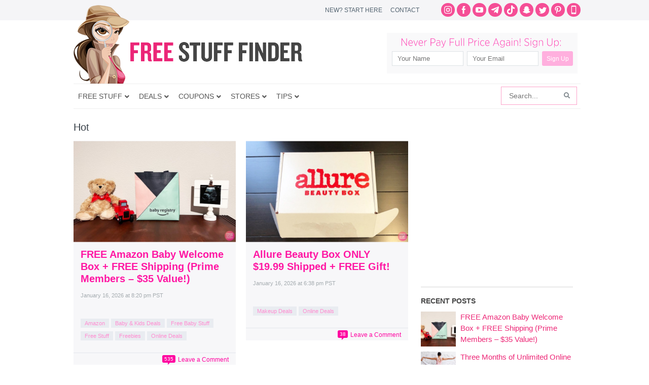

--- FILE ---
content_type: text/html; charset=UTF-8
request_url: https://www.freestufffinder.com/tag/hot/
body_size: 29607
content:
<!DOCTYPE html PUBLIC "-//W3C//DTD XHTML 1.0 Transitional//EN" "http://www.w3.org/TR/xhtml1/DTD/xhtml1-transitional.dtd">
<html xmlns="http://www.w3.org/1999/xhtml" dir="ltr" lang="en-US" xml:lang="en-US" prefix="og: http://ogp.me/ns# fb: http://ogp.me/ns/fb#">
<head profile="http://gmpg.org/xfn/11">
<meta http-equiv="Content-Type" content="text/html; charset=UTF-8" />
	<style>img:is([sizes="auto" i], [sizes^="auto," i]) { contain-intrinsic-size: 3000px 1500px }</style>
	
		<!-- All in One SEO Pro 4.5.3.1 - aioseo.com -->
		<title>hot | Free Stuff Finder</title>
		<meta name="robots" content="max-image-preview:large" />
		<link rel="canonical" href="https://www.freestufffinder.com/tag/hot/" />
		<link rel="next" href="https://www.freestufffinder.com/tag/hot/page/2/" />
		<meta name="generator" content="All in One SEO Pro (AIOSEO) 4.5.3.1" />
		<meta name="google" content="nositelinkssearchbox" />
		<script type="application/ld+json" class="aioseo-schema">
			{"@context":"https:\/\/schema.org","@graph":[{"@type":"BreadcrumbList","@id":"https:\/\/www.freestufffinder.com\/tag\/hot\/#breadcrumblist","itemListElement":[{"@type":"ListItem","@id":"https:\/\/www.freestufffinder.com\/#listItem","position":1,"name":"Home","item":"https:\/\/www.freestufffinder.com\/","nextItem":"https:\/\/www.freestufffinder.com\/tag\/hot\/#listItem"},{"@type":"ListItem","@id":"https:\/\/www.freestufffinder.com\/tag\/hot\/#listItem","position":2,"name":"hot","previousItem":"https:\/\/www.freestufffinder.com\/#listItem"}]},{"@type":"CollectionPage","@id":"https:\/\/www.freestufffinder.com\/tag\/hot\/#collectionpage","url":"https:\/\/www.freestufffinder.com\/tag\/hot\/","name":"hot | Free Stuff Finder","inLanguage":"en-US","isPartOf":{"@id":"https:\/\/www.freestufffinder.com\/#website"},"breadcrumb":{"@id":"https:\/\/www.freestufffinder.com\/tag\/hot\/#breadcrumblist"}},{"@type":"Organization","@id":"https:\/\/www.freestufffinder.com\/#organization","name":"Free Stuff Finder","url":"https:\/\/www.freestufffinder.com\/","sameAs":["https:\/\/www.instagram.com\/freestufffinder\/","https:\/\/www.pinterest.com\/freestufffinder\/","https:\/\/www.youtube.com\/user\/freestufffindercom"]},{"@type":"WebSite","@id":"https:\/\/www.freestufffinder.com\/#website","url":"https:\/\/www.freestufffinder.com\/","name":"Free Stuff Finder","description":"Latest Deals, Free Samples, Coupons","inLanguage":"en-US","publisher":{"@id":"https:\/\/www.freestufffinder.com\/#organization"}}]}
		</script>
		<!-- All in One SEO Pro -->

<link rel="alternate" type="application/rss+xml" title="Free Stuff Finder &raquo; Feed" href="https://www.freestufffinder.com/feed/" />
<link rel="alternate" type="application/rss+xml" title="Free Stuff Finder &raquo; Comments Feed" href="https://www.freestufffinder.com/comments/feed/" />
<link rel="alternate" type="application/rss+xml" title="Free Stuff Finder &raquo; hot Tag Feed" href="https://www.freestufffinder.com/tag/hot/feed/" />
<script type="text/javascript">
/* <![CDATA[ */
window._wpemojiSettings = {"baseUrl":"https:\/\/s.w.org\/images\/core\/emoji\/15.0.3\/72x72\/","ext":".png","svgUrl":"https:\/\/s.w.org\/images\/core\/emoji\/15.0.3\/svg\/","svgExt":".svg","source":{"concatemoji":"https:\/\/www.freestufffinder.com\/wp-includes\/js\/wp-emoji-release.min.js?ver=6.7.4"}};
/*! This file is auto-generated */
!function(i,n){var o,s,e;function c(e){try{var t={supportTests:e,timestamp:(new Date).valueOf()};sessionStorage.setItem(o,JSON.stringify(t))}catch(e){}}function p(e,t,n){e.clearRect(0,0,e.canvas.width,e.canvas.height),e.fillText(t,0,0);var t=new Uint32Array(e.getImageData(0,0,e.canvas.width,e.canvas.height).data),r=(e.clearRect(0,0,e.canvas.width,e.canvas.height),e.fillText(n,0,0),new Uint32Array(e.getImageData(0,0,e.canvas.width,e.canvas.height).data));return t.every(function(e,t){return e===r[t]})}function u(e,t,n){switch(t){case"flag":return n(e,"\ud83c\udff3\ufe0f\u200d\u26a7\ufe0f","\ud83c\udff3\ufe0f\u200b\u26a7\ufe0f")?!1:!n(e,"\ud83c\uddfa\ud83c\uddf3","\ud83c\uddfa\u200b\ud83c\uddf3")&&!n(e,"\ud83c\udff4\udb40\udc67\udb40\udc62\udb40\udc65\udb40\udc6e\udb40\udc67\udb40\udc7f","\ud83c\udff4\u200b\udb40\udc67\u200b\udb40\udc62\u200b\udb40\udc65\u200b\udb40\udc6e\u200b\udb40\udc67\u200b\udb40\udc7f");case"emoji":return!n(e,"\ud83d\udc26\u200d\u2b1b","\ud83d\udc26\u200b\u2b1b")}return!1}function f(e,t,n){var r="undefined"!=typeof WorkerGlobalScope&&self instanceof WorkerGlobalScope?new OffscreenCanvas(300,150):i.createElement("canvas"),a=r.getContext("2d",{willReadFrequently:!0}),o=(a.textBaseline="top",a.font="600 32px Arial",{});return e.forEach(function(e){o[e]=t(a,e,n)}),o}function t(e){var t=i.createElement("script");t.src=e,t.defer=!0,i.head.appendChild(t)}"undefined"!=typeof Promise&&(o="wpEmojiSettingsSupports",s=["flag","emoji"],n.supports={everything:!0,everythingExceptFlag:!0},e=new Promise(function(e){i.addEventListener("DOMContentLoaded",e,{once:!0})}),new Promise(function(t){var n=function(){try{var e=JSON.parse(sessionStorage.getItem(o));if("object"==typeof e&&"number"==typeof e.timestamp&&(new Date).valueOf()<e.timestamp+604800&&"object"==typeof e.supportTests)return e.supportTests}catch(e){}return null}();if(!n){if("undefined"!=typeof Worker&&"undefined"!=typeof OffscreenCanvas&&"undefined"!=typeof URL&&URL.createObjectURL&&"undefined"!=typeof Blob)try{var e="postMessage("+f.toString()+"("+[JSON.stringify(s),u.toString(),p.toString()].join(",")+"));",r=new Blob([e],{type:"text/javascript"}),a=new Worker(URL.createObjectURL(r),{name:"wpTestEmojiSupports"});return void(a.onmessage=function(e){c(n=e.data),a.terminate(),t(n)})}catch(e){}c(n=f(s,u,p))}t(n)}).then(function(e){for(var t in e)n.supports[t]=e[t],n.supports.everything=n.supports.everything&&n.supports[t],"flag"!==t&&(n.supports.everythingExceptFlag=n.supports.everythingExceptFlag&&n.supports[t]);n.supports.everythingExceptFlag=n.supports.everythingExceptFlag&&!n.supports.flag,n.DOMReady=!1,n.readyCallback=function(){n.DOMReady=!0}}).then(function(){return e}).then(function(){var e;n.supports.everything||(n.readyCallback(),(e=n.source||{}).concatemoji?t(e.concatemoji):e.wpemoji&&e.twemoji&&(t(e.twemoji),t(e.wpemoji)))}))}((window,document),window._wpemojiSettings);
/* ]]> */
</script>
<link rel='stylesheet' id='minimum-theme-css' href='https://www.freestufffinder.com/wp-content/themes/minimum/style.css?v=1708477079&#038;ver=1.0' type='text/css' media='all' />
<style id='wp-emoji-styles-inline-css' type='text/css'>

	img.wp-smiley, img.emoji {
		display: inline !important;
		border: none !important;
		box-shadow: none !important;
		height: 1em !important;
		width: 1em !important;
		margin: 0 0.07em !important;
		vertical-align: -0.1em !important;
		background: none !important;
		padding: 0 !important;
	}
</style>
<link rel='stylesheet' id='wp-block-library-css' href='https://www.freestufffinder.com/wp-includes/css/dist/block-library/style.min.css?ver=6.7.4' type='text/css' media='all' />
<style id='elasticpress-related-posts-style-inline-css' type='text/css'>
.editor-styles-wrapper .wp-block-elasticpress-related-posts ul,.wp-block-elasticpress-related-posts ul{list-style-type:none;padding:0}.editor-styles-wrapper .wp-block-elasticpress-related-posts ul li a>div{display:inline}

</style>
<style id='classic-theme-styles-inline-css' type='text/css'>
/*! This file is auto-generated */
.wp-block-button__link{color:#fff;background-color:#32373c;border-radius:9999px;box-shadow:none;text-decoration:none;padding:calc(.667em + 2px) calc(1.333em + 2px);font-size:1.125em}.wp-block-file__button{background:#32373c;color:#fff;text-decoration:none}
</style>
<style id='global-styles-inline-css' type='text/css'>
:root{--wp--preset--aspect-ratio--square: 1;--wp--preset--aspect-ratio--4-3: 4/3;--wp--preset--aspect-ratio--3-4: 3/4;--wp--preset--aspect-ratio--3-2: 3/2;--wp--preset--aspect-ratio--2-3: 2/3;--wp--preset--aspect-ratio--16-9: 16/9;--wp--preset--aspect-ratio--9-16: 9/16;--wp--preset--color--black: #000000;--wp--preset--color--cyan-bluish-gray: #abb8c3;--wp--preset--color--white: #ffffff;--wp--preset--color--pale-pink: #f78da7;--wp--preset--color--vivid-red: #cf2e2e;--wp--preset--color--luminous-vivid-orange: #ff6900;--wp--preset--color--luminous-vivid-amber: #fcb900;--wp--preset--color--light-green-cyan: #7bdcb5;--wp--preset--color--vivid-green-cyan: #00d084;--wp--preset--color--pale-cyan-blue: #8ed1fc;--wp--preset--color--vivid-cyan-blue: #0693e3;--wp--preset--color--vivid-purple: #9b51e0;--wp--preset--gradient--vivid-cyan-blue-to-vivid-purple: linear-gradient(135deg,rgba(6,147,227,1) 0%,rgb(155,81,224) 100%);--wp--preset--gradient--light-green-cyan-to-vivid-green-cyan: linear-gradient(135deg,rgb(122,220,180) 0%,rgb(0,208,130) 100%);--wp--preset--gradient--luminous-vivid-amber-to-luminous-vivid-orange: linear-gradient(135deg,rgba(252,185,0,1) 0%,rgba(255,105,0,1) 100%);--wp--preset--gradient--luminous-vivid-orange-to-vivid-red: linear-gradient(135deg,rgba(255,105,0,1) 0%,rgb(207,46,46) 100%);--wp--preset--gradient--very-light-gray-to-cyan-bluish-gray: linear-gradient(135deg,rgb(238,238,238) 0%,rgb(169,184,195) 100%);--wp--preset--gradient--cool-to-warm-spectrum: linear-gradient(135deg,rgb(74,234,220) 0%,rgb(151,120,209) 20%,rgb(207,42,186) 40%,rgb(238,44,130) 60%,rgb(251,105,98) 80%,rgb(254,248,76) 100%);--wp--preset--gradient--blush-light-purple: linear-gradient(135deg,rgb(255,206,236) 0%,rgb(152,150,240) 100%);--wp--preset--gradient--blush-bordeaux: linear-gradient(135deg,rgb(254,205,165) 0%,rgb(254,45,45) 50%,rgb(107,0,62) 100%);--wp--preset--gradient--luminous-dusk: linear-gradient(135deg,rgb(255,203,112) 0%,rgb(199,81,192) 50%,rgb(65,88,208) 100%);--wp--preset--gradient--pale-ocean: linear-gradient(135deg,rgb(255,245,203) 0%,rgb(182,227,212) 50%,rgb(51,167,181) 100%);--wp--preset--gradient--electric-grass: linear-gradient(135deg,rgb(202,248,128) 0%,rgb(113,206,126) 100%);--wp--preset--gradient--midnight: linear-gradient(135deg,rgb(2,3,129) 0%,rgb(40,116,252) 100%);--wp--preset--font-size--small: 13px;--wp--preset--font-size--medium: 20px;--wp--preset--font-size--large: 36px;--wp--preset--font-size--x-large: 42px;--wp--preset--spacing--20: 0.44rem;--wp--preset--spacing--30: 0.67rem;--wp--preset--spacing--40: 1rem;--wp--preset--spacing--50: 1.5rem;--wp--preset--spacing--60: 2.25rem;--wp--preset--spacing--70: 3.38rem;--wp--preset--spacing--80: 5.06rem;--wp--preset--shadow--natural: 6px 6px 9px rgba(0, 0, 0, 0.2);--wp--preset--shadow--deep: 12px 12px 50px rgba(0, 0, 0, 0.4);--wp--preset--shadow--sharp: 6px 6px 0px rgba(0, 0, 0, 0.2);--wp--preset--shadow--outlined: 6px 6px 0px -3px rgba(255, 255, 255, 1), 6px 6px rgba(0, 0, 0, 1);--wp--preset--shadow--crisp: 6px 6px 0px rgba(0, 0, 0, 1);}:where(.is-layout-flex){gap: 0.5em;}:where(.is-layout-grid){gap: 0.5em;}body .is-layout-flex{display: flex;}.is-layout-flex{flex-wrap: wrap;align-items: center;}.is-layout-flex > :is(*, div){margin: 0;}body .is-layout-grid{display: grid;}.is-layout-grid > :is(*, div){margin: 0;}:where(.wp-block-columns.is-layout-flex){gap: 2em;}:where(.wp-block-columns.is-layout-grid){gap: 2em;}:where(.wp-block-post-template.is-layout-flex){gap: 1.25em;}:where(.wp-block-post-template.is-layout-grid){gap: 1.25em;}.has-black-color{color: var(--wp--preset--color--black) !important;}.has-cyan-bluish-gray-color{color: var(--wp--preset--color--cyan-bluish-gray) !important;}.has-white-color{color: var(--wp--preset--color--white) !important;}.has-pale-pink-color{color: var(--wp--preset--color--pale-pink) !important;}.has-vivid-red-color{color: var(--wp--preset--color--vivid-red) !important;}.has-luminous-vivid-orange-color{color: var(--wp--preset--color--luminous-vivid-orange) !important;}.has-luminous-vivid-amber-color{color: var(--wp--preset--color--luminous-vivid-amber) !important;}.has-light-green-cyan-color{color: var(--wp--preset--color--light-green-cyan) !important;}.has-vivid-green-cyan-color{color: var(--wp--preset--color--vivid-green-cyan) !important;}.has-pale-cyan-blue-color{color: var(--wp--preset--color--pale-cyan-blue) !important;}.has-vivid-cyan-blue-color{color: var(--wp--preset--color--vivid-cyan-blue) !important;}.has-vivid-purple-color{color: var(--wp--preset--color--vivid-purple) !important;}.has-black-background-color{background-color: var(--wp--preset--color--black) !important;}.has-cyan-bluish-gray-background-color{background-color: var(--wp--preset--color--cyan-bluish-gray) !important;}.has-white-background-color{background-color: var(--wp--preset--color--white) !important;}.has-pale-pink-background-color{background-color: var(--wp--preset--color--pale-pink) !important;}.has-vivid-red-background-color{background-color: var(--wp--preset--color--vivid-red) !important;}.has-luminous-vivid-orange-background-color{background-color: var(--wp--preset--color--luminous-vivid-orange) !important;}.has-luminous-vivid-amber-background-color{background-color: var(--wp--preset--color--luminous-vivid-amber) !important;}.has-light-green-cyan-background-color{background-color: var(--wp--preset--color--light-green-cyan) !important;}.has-vivid-green-cyan-background-color{background-color: var(--wp--preset--color--vivid-green-cyan) !important;}.has-pale-cyan-blue-background-color{background-color: var(--wp--preset--color--pale-cyan-blue) !important;}.has-vivid-cyan-blue-background-color{background-color: var(--wp--preset--color--vivid-cyan-blue) !important;}.has-vivid-purple-background-color{background-color: var(--wp--preset--color--vivid-purple) !important;}.has-black-border-color{border-color: var(--wp--preset--color--black) !important;}.has-cyan-bluish-gray-border-color{border-color: var(--wp--preset--color--cyan-bluish-gray) !important;}.has-white-border-color{border-color: var(--wp--preset--color--white) !important;}.has-pale-pink-border-color{border-color: var(--wp--preset--color--pale-pink) !important;}.has-vivid-red-border-color{border-color: var(--wp--preset--color--vivid-red) !important;}.has-luminous-vivid-orange-border-color{border-color: var(--wp--preset--color--luminous-vivid-orange) !important;}.has-luminous-vivid-amber-border-color{border-color: var(--wp--preset--color--luminous-vivid-amber) !important;}.has-light-green-cyan-border-color{border-color: var(--wp--preset--color--light-green-cyan) !important;}.has-vivid-green-cyan-border-color{border-color: var(--wp--preset--color--vivid-green-cyan) !important;}.has-pale-cyan-blue-border-color{border-color: var(--wp--preset--color--pale-cyan-blue) !important;}.has-vivid-cyan-blue-border-color{border-color: var(--wp--preset--color--vivid-cyan-blue) !important;}.has-vivid-purple-border-color{border-color: var(--wp--preset--color--vivid-purple) !important;}.has-vivid-cyan-blue-to-vivid-purple-gradient-background{background: var(--wp--preset--gradient--vivid-cyan-blue-to-vivid-purple) !important;}.has-light-green-cyan-to-vivid-green-cyan-gradient-background{background: var(--wp--preset--gradient--light-green-cyan-to-vivid-green-cyan) !important;}.has-luminous-vivid-amber-to-luminous-vivid-orange-gradient-background{background: var(--wp--preset--gradient--luminous-vivid-amber-to-luminous-vivid-orange) !important;}.has-luminous-vivid-orange-to-vivid-red-gradient-background{background: var(--wp--preset--gradient--luminous-vivid-orange-to-vivid-red) !important;}.has-very-light-gray-to-cyan-bluish-gray-gradient-background{background: var(--wp--preset--gradient--very-light-gray-to-cyan-bluish-gray) !important;}.has-cool-to-warm-spectrum-gradient-background{background: var(--wp--preset--gradient--cool-to-warm-spectrum) !important;}.has-blush-light-purple-gradient-background{background: var(--wp--preset--gradient--blush-light-purple) !important;}.has-blush-bordeaux-gradient-background{background: var(--wp--preset--gradient--blush-bordeaux) !important;}.has-luminous-dusk-gradient-background{background: var(--wp--preset--gradient--luminous-dusk) !important;}.has-pale-ocean-gradient-background{background: var(--wp--preset--gradient--pale-ocean) !important;}.has-electric-grass-gradient-background{background: var(--wp--preset--gradient--electric-grass) !important;}.has-midnight-gradient-background{background: var(--wp--preset--gradient--midnight) !important;}.has-small-font-size{font-size: var(--wp--preset--font-size--small) !important;}.has-medium-font-size{font-size: var(--wp--preset--font-size--medium) !important;}.has-large-font-size{font-size: var(--wp--preset--font-size--large) !important;}.has-x-large-font-size{font-size: var(--wp--preset--font-size--x-large) !important;}
:where(.wp-block-post-template.is-layout-flex){gap: 1.25em;}:where(.wp-block-post-template.is-layout-grid){gap: 1.25em;}
:where(.wp-block-columns.is-layout-flex){gap: 2em;}:where(.wp-block-columns.is-layout-grid){gap: 2em;}
:root :where(.wp-block-pullquote){font-size: 1.5em;line-height: 1.6;}
</style>
<link rel='stylesheet' id='contact-form-7-css' href='https://www.freestufffinder.com/wp-content/plugins/contact-form-7/includes/css/styles.css?ver=5.9.5' type='text/css' media='all' />
<link rel='stylesheet' id='st-widget-css' href='https://www.freestufffinder.com/wp-content/plugins/share-this/css/style.css?ver=6.7.4' type='text/css' media='all' />
<link rel='stylesheet' id='surl-lasso-lite-css' href='https://www.freestufffinder.com/wp-content/plugins/simple-urls/admin/assets/css/lasso-lite.css?ver=1708475812' type='text/css' media='all' />
<link rel='stylesheet' id='elasticpress-facets-css' href='https://www.freestufffinder.com/wp-content/plugins/elasticpress/dist/css/facets-styles.css?ver=c9522f0c99a65a07c9c3' type='text/css' media='all' />
<style id='akismet-widget-style-inline-css' type='text/css'>

			.a-stats {
				--akismet-color-mid-green: #357b49;
				--akismet-color-white: #fff;
				--akismet-color-light-grey: #f6f7f7;

				max-width: 350px;
				width: auto;
			}

			.a-stats * {
				all: unset;
				box-sizing: border-box;
			}

			.a-stats strong {
				font-weight: 600;
			}

			.a-stats a.a-stats__link,
			.a-stats a.a-stats__link:visited,
			.a-stats a.a-stats__link:active {
				background: var(--akismet-color-mid-green);
				border: none;
				box-shadow: none;
				border-radius: 8px;
				color: var(--akismet-color-white);
				cursor: pointer;
				display: block;
				font-family: -apple-system, BlinkMacSystemFont, 'Segoe UI', 'Roboto', 'Oxygen-Sans', 'Ubuntu', 'Cantarell', 'Helvetica Neue', sans-serif;
				font-weight: 500;
				padding: 12px;
				text-align: center;
				text-decoration: none;
				transition: all 0.2s ease;
			}

			/* Extra specificity to deal with TwentyTwentyOne focus style */
			.widget .a-stats a.a-stats__link:focus {
				background: var(--akismet-color-mid-green);
				color: var(--akismet-color-white);
				text-decoration: none;
			}

			.a-stats a.a-stats__link:hover {
				filter: brightness(110%);
				box-shadow: 0 4px 12px rgba(0, 0, 0, 0.06), 0 0 2px rgba(0, 0, 0, 0.16);
			}

			.a-stats .count {
				color: var(--akismet-color-white);
				display: block;
				font-size: 1.5em;
				line-height: 1.4;
				padding: 0 13px;
				white-space: nowrap;
			}
		
</style>
<link rel='stylesheet' id='tablepress-default-css' href='https://www.freestufffinder.com/wp-content/plugins/tablepress/css/build/default.css?ver=3.0.3' type='text/css' media='all' />
<link rel='stylesheet' id='ubermenu-css' href='https://www.freestufffinder.com/wp-content/plugins/ubermenu/pro/assets/css/ubermenu.min.css?ver=3.7.2' type='text/css' media='all' />
<link rel='stylesheet' id='ubermenu-white-css' href='https://www.freestufffinder.com/wp-content/plugins/ubermenu/pro/assets/css/skins/white.css?ver=6.7.4' type='text/css' media='all' />
<link rel='stylesheet' id='ubermenu-font-awesome-all-css' href='https://www.freestufffinder.com/wp-content/plugins/ubermenu/assets/fontawesome/css/all.min.css?ver=6.7.4' type='text/css' media='all' />
<link rel='stylesheet' id='wp-commentnavi-css' href='https://www.freestufffinder.com/wp-content/plugins/wp-commentnavi/commentnavi-css.css?ver=1.10' type='text/css' media='all' />
<script type="text/javascript" src="https://www.freestufffinder.com/wp-includes/js/jquery/jquery.min.js?ver=3.7.1" id="jquery-core-js"></script>
<script type="text/javascript" src="https://www.freestufffinder.com/wp-includes/js/jquery/jquery-migrate.min.js?ver=3.4.1" id="jquery-migrate-js"></script>
<!--[if lt IE 9]>
<script type="text/javascript" src="https://www.freestufffinder.com/wp-content/themes/genesis/lib/js/html5shiv.js?ver=3.7.3" id="html5shiv-js"></script>
<![endif]-->
<script type="text/javascript" src="https://www.freestufffinder.com/wp-content/themes/minimum/js/plugins.js?ver=6.7.4" id="plugins-js"></script>
<script type="text/javascript" src="https://www.freestufffinder.com/wp-content/themes/minimum/js/bootstrap.min.js?ver=6.7.4" id="custom-script-js"></script>
<link rel="https://api.w.org/" href="https://www.freestufffinder.com/wp-json/" /><link rel="alternate" title="JSON" type="application/json" href="https://www.freestufffinder.com/wp-json/wp/v2/tags/1456" /><link rel="EditURI" type="application/rsd+xml" title="RSD" href="https://www.freestufffinder.com/xmlrpc.php?rsd" />
<meta name="apple-itunes-app" content="app-id=1438730963">
<meta name="author" content="Simple Life Media">
<meta name="viewport" content="width=1000" />
			<script async src="//pagead2.googlesyndication.com/pagead/js/adsbygoogle.js"></script>
			<script>
			(adsbygoogle = window.adsbygoogle || []).push({
			google_ad_client: "ca-pub-4846007991642386",
			enable_page_level_ads: true
			});
			</script>
			<script charset="utf-8" type="text/javascript">var switchTo5x=true;</script>
<script charset="utf-8" type="text/javascript" id="st_insights_js" src="https://ws.sharethis.com/button/buttons.js?publisher=wp.9618a097-ab66-4238-9c69-d748d9b26595&amp;product=sharethis-wordpress"></script>
<script charset="utf-8" type="text/javascript">stLight.options({"publisher":"wp.9618a097-ab66-4238-9c69-d748d9b26595","doNotCopy":true,"hashAddressBar":false,"doNotHash":true});var st_type="wordpress4.9.9";</script>
<style id="ubermenu-custom-generated-css">
/** Font Awesome 4 Compatibility **/
.fa{font-style:normal;font-variant:normal;font-weight:normal;font-family:FontAwesome;}

/** UberMenu Custom Menu Styles (Customizer) **/
/* main */
 .ubermenu-main .ubermenu-item .ubermenu-submenu-drop { -webkit-transition-duration:200ms; -ms-transition-duration:200ms; transition-duration:200ms; }
 .ubermenu-main .ubermenu-row { max-width:1000px; margin-left:auto; margin-right:auto; }
 .ubermenu-main .ubermenu-item-level-0 > .ubermenu-target { font-size:14px; text-transform:uppercase; color:#555555; padding-left:9px; padding-right:9px; }
 .ubermenu-main .ubermenu-nav .ubermenu-item.ubermenu-item-level-0 > .ubermenu-target { font-weight:normal; }
 .ubermenu.ubermenu-main .ubermenu-item-level-0:hover > .ubermenu-target, .ubermenu-main .ubermenu-item-level-0.ubermenu-active > .ubermenu-target { color:#ed2877; background:#f3f3f3; }
 .ubermenu-main .ubermenu-item-level-0 > .ubermenu-target, .ubermenu-main .ubermenu-item-level-0 > .ubermenu-custom-content.ubermenu-custom-content-padded { padding-top:15px; padding-bottom:15px; }
 .ubermenu-main.ubermenu-sub-indicators .ubermenu-item-level-0.ubermenu-has-submenu-drop > .ubermenu-target:not(.ubermenu-noindicator) { padding-right:24px; }
 .ubermenu-main.ubermenu-sub-indicators .ubermenu-item-level-0.ubermenu-has-submenu-drop > .ubermenu-target.ubermenu-noindicator { padding-right:9px; }
 .ubermenu-main .ubermenu-submenu.ubermenu-submenu-drop { border:1px solid #dfe5e6; }
 .ubermenu-main .ubermenu-item-level-0 > .ubermenu-submenu-drop { box-shadow:none; }
 .ubermenu-main .ubermenu-submenu .ubermenu-item-header > .ubermenu-target, .ubermenu-main .ubermenu-tab > .ubermenu-target { font-size:16px; }
 .ubermenu-main .ubermenu-nav .ubermenu-submenu .ubermenu-item-header > .ubermenu-target { font-weight:bold; }
 .ubermenu.ubermenu-main .ubermenu-item-normal > .ubermenu-target:hover, .ubermenu.ubermenu-main .ubermenu-item-normal.ubermenu-active > .ubermenu-target { color:#ed2877; }
 .ubermenu-main .ubermenu-item-normal > .ubermenu-target { font-size:16px; }
 .ubermenu-main.ubermenu-sticky .ubermenu-nav { width:1000px; max-width:100%; margin:0 auto; float:none; }


/** UberMenu Custom Menu Item Styles (Menu Item Settings) **/
/* 627488 */ .ubermenu .ubermenu-item-627488 > .ubermenu-target.ubermenu-item-layout-image_left > .ubermenu-target-text { padding-left:58px; }
/* 739076 */ .ubermenu .ubermenu-item-739076 > .ubermenu-target.ubermenu-item-layout-image_left > .ubermenu-target-text { padding-left:58px; }
/* 739077 */ .ubermenu .ubermenu-item-739077 > .ubermenu-target.ubermenu-item-layout-image_left > .ubermenu-target-text { padding-left:58px; }
/* 627393 */ .ubermenu .ubermenu-submenu.ubermenu-submenu-id-627393 { background-image:url(//www.freestufffinder.com/wp-content/uploads/2017/09/menu-stores-bg.png); background-repeat:no-repeat; background-position:bottom right; background-size:auto; padding:0 0 40px 0; }
/* 826394 */ .ubermenu .ubermenu-item-826394 > .ubermenu-target.ubermenu-item-layout-image_left > .ubermenu-target-text { padding-left:58px; }
/* 852078 */ .ubermenu .ubermenu-item-852078 > .ubermenu-target.ubermenu-item-layout-image_left > .ubermenu-target-text { padding-left:58px; }
/* 859815 */ .ubermenu .ubermenu-item-859815 > .ubermenu-target.ubermenu-item-layout-image_left > .ubermenu-target-text { padding-left:58px; }
/* 948895 */ .ubermenu .ubermenu-item-948895 > .ubermenu-target.ubermenu-item-layout-image_left > .ubermenu-target-text { padding-left:58px; }
/* 960961 */ .ubermenu .ubermenu-item-960961 > .ubermenu-target.ubermenu-item-layout-image_left > .ubermenu-target-text { padding-left:58px; }
/* 960958 */ .ubermenu .ubermenu-submenu.ubermenu-submenu-id-960958 { padding:0 0 8px 0; }
/* 960979 */ .ubermenu .ubermenu-item.ubermenu-item-960979 > .ubermenu-target,.ubermenu .ubermenu-item.ubermenu-item-960979 > .ubermenu-content-block,.ubermenu .ubermenu-item.ubermenu-item-960979.ubermenu-custom-content-padded { padding:8px 16px 8px 16px; }
/* 960978 */ .ubermenu .ubermenu-item.ubermenu-item-960978 > .ubermenu-target,.ubermenu .ubermenu-item.ubermenu-item-960978 > .ubermenu-content-block,.ubermenu .ubermenu-item.ubermenu-item-960978.ubermenu-custom-content-padded { padding:8px 16px 8px 16px; }
/* 960980 */ .ubermenu .ubermenu-item.ubermenu-item-960980 > .ubermenu-target,.ubermenu .ubermenu-item.ubermenu-item-960980 > .ubermenu-content-block,.ubermenu .ubermenu-item.ubermenu-item-960980.ubermenu-custom-content-padded { padding:8px 16px 8px 16px; }
/* 960970 */ .ubermenu .ubermenu-item.ubermenu-item-960970 > .ubermenu-target,.ubermenu .ubermenu-item.ubermenu-item-960970 > .ubermenu-content-block,.ubermenu .ubermenu-item.ubermenu-item-960970.ubermenu-custom-content-padded { padding:16px 16px 16px 16px; }
/* 960973 */ .ubermenu .ubermenu-item.ubermenu-item-960973 > .ubermenu-target,.ubermenu .ubermenu-item.ubermenu-item-960973 > .ubermenu-content-block,.ubermenu .ubermenu-item.ubermenu-item-960973.ubermenu-custom-content-padded { padding:16px 16px 16px 16px; }
/* 960974 */ .ubermenu .ubermenu-item.ubermenu-item-960974 > .ubermenu-target,.ubermenu .ubermenu-item.ubermenu-item-960974 > .ubermenu-content-block,.ubermenu .ubermenu-item.ubermenu-item-960974.ubermenu-custom-content-padded { padding:16px 16px 16px 16px; }
/* 948842 */ .ubermenu .ubermenu-row-id-948842 { padding:0 0 24px 0; }
/* 948847 */ .ubermenu .ubermenu-item-948847 > .ubermenu-target.ubermenu-item-layout-image_left > .ubermenu-target-text { padding-left:152px; }
/* 948848 */ .ubermenu .ubermenu-item-948848 > .ubermenu-target.ubermenu-item-layout-image_left > .ubermenu-target-text { padding-left:152px; }
/* 948849 */ .ubermenu .ubermenu-item-948849 > .ubermenu-target.ubermenu-item-layout-image_left > .ubermenu-target-text { padding-left:152px; }
/* 948853 */ .ubermenu .ubermenu-item-948853 > .ubermenu-target.ubermenu-item-layout-image_left > .ubermenu-target-text { padding-left:152px; }
/* 1137383 */ .ubermenu .ubermenu-item-1137383 > .ubermenu-target.ubermenu-item-layout-image_left > .ubermenu-target-text { padding-left:152px; }
/* 948850 */ .ubermenu .ubermenu-item-948850 > .ubermenu-target.ubermenu-item-layout-image_left > .ubermenu-target-text { padding-left:152px; }
/* 948851 */ .ubermenu .ubermenu-item-948851 > .ubermenu-target.ubermenu-item-layout-image_left > .ubermenu-target-text { padding-left:152px; }
/* 955993 */ .ubermenu .ubermenu-item.ubermenu-item-955993 > .ubermenu-target,.ubermenu .ubermenu-item.ubermenu-item-955993 > .ubermenu-content-block,.ubermenu .ubermenu-item.ubermenu-item-955993.ubermenu-custom-content-padded { padding:10px 16px 10px 0; }
/* 967232 */ .ubermenu .ubermenu-item.ubermenu-item-967232 > .ubermenu-target,.ubermenu .ubermenu-item.ubermenu-item-967232 > .ubermenu-content-block,.ubermenu .ubermenu-item.ubermenu-item-967232.ubermenu-custom-content-padded { padding:15px 20px 10px 20px; }
/* 967248 */ .ubermenu .ubermenu-item.ubermenu-item-967248 > .ubermenu-target,.ubermenu .ubermenu-item.ubermenu-item-967248 > .ubermenu-content-block,.ubermenu .ubermenu-item.ubermenu-item-967248.ubermenu-custom-content-padded { padding:10px 16px 10px 0; }
/* 967208 */ .ubermenu .ubermenu-item.ubermenu-item-967208 > .ubermenu-target,.ubermenu .ubermenu-item.ubermenu-item-967208 > .ubermenu-content-block,.ubermenu .ubermenu-item.ubermenu-item-967208.ubermenu-custom-content-padded { padding:15px 10px 10px 0px; }
/* 955988 */ .ubermenu .ubermenu-row-id-955988 { padding:0 0 12px 0; }
/* 2652195 */ .ubermenu .ubermenu-item.ubermenu-item-2652195 > .ubermenu-target,.ubermenu .ubermenu-item.ubermenu-item-2652195 > .ubermenu-content-block,.ubermenu .ubermenu-item.ubermenu-item-2652195.ubermenu-custom-content-padded { padding:15px 10px 10px 0px; }
/* 967200 */ .ubermenu .ubermenu-row-id-967200 { padding:0 0 10px 0; }
/* 957658 */ .ubermenu .ubermenu-item.ubermenu-item-957658 > .ubermenu-target,.ubermenu .ubermenu-item.ubermenu-item-957658 > .ubermenu-content-block,.ubermenu .ubermenu-item.ubermenu-item-957658.ubermenu-custom-content-padded { padding:15px 10px 15px 48px; }
/* 957659 */ .ubermenu .ubermenu-item.ubermenu-item-957659 > .ubermenu-target,.ubermenu .ubermenu-item.ubermenu-item-957659 > .ubermenu-content-block,.ubermenu .ubermenu-item.ubermenu-item-957659.ubermenu-custom-content-padded { padding:4px 0px 4px 48px; }
/* 957661 */ .ubermenu .ubermenu-item.ubermenu-item-957661 > .ubermenu-target,.ubermenu .ubermenu-item.ubermenu-item-957661 > .ubermenu-content-block,.ubermenu .ubermenu-item.ubermenu-item-957661.ubermenu-custom-content-padded { padding:4px 0px 4px 48px; }
/* 957664 */ .ubermenu .ubermenu-item.ubermenu-item-957664 > .ubermenu-target,.ubermenu .ubermenu-item.ubermenu-item-957664 > .ubermenu-content-block,.ubermenu .ubermenu-item.ubermenu-item-957664.ubermenu-custom-content-padded { padding:4px 0px 4px 48px; }
/* 957667 */ .ubermenu .ubermenu-item.ubermenu-item-957667 > .ubermenu-target,.ubermenu .ubermenu-item.ubermenu-item-957667 > .ubermenu-content-block,.ubermenu .ubermenu-item.ubermenu-item-957667.ubermenu-custom-content-padded { padding:4px 0px 4px 48px; }
/* 957669 */ .ubermenu .ubermenu-item.ubermenu-item-957669 > .ubermenu-target,.ubermenu .ubermenu-item.ubermenu-item-957669 > .ubermenu-content-block,.ubermenu .ubermenu-item.ubermenu-item-957669.ubermenu-custom-content-padded { padding:4px 0px 4px 48px; }


/** UberMenu Custom Tweaks (General Settings) **/
.ubermenu-skin-white {
  border-top: 1px solid #eee;
  border-bottom: 1px solid #eee;
}

.ubermenu-submenu-drop {
  background-color: rgba(251, 251, 251, 0.95) !important;
  border-bottom: 3px solid #f02fc2 !important;
}

.ubermenu-tab-content-panel {
  background-color: rgba(255, 255, 255, 0) !important;
}

.ubermenu-submenu-type-mega,
.ubermenu-submenu-type-flyout {
  box-shadow: 0px 2px 2px 0px rgba(0, 0, 0, 0.2) !important;
}

/* Dynamic post thumbnail */
.ubermenu-image-size-thumbnail {
  margin-right: 10px !important;
  border-radius: 24px !important;
  border: 1px solid #a5aeb6 !important;
}

.ubermenu-item-406696,
.ubermenu-item-406712,
.ubermenu-item-406719 {
  margin: 0 24px 12px 0 !important;
}

.ubermenu-row-id-406695 {
  padding: 24px 0 0 36px !important;
}

.ubermenu-row-id-406711 {
  padding: 0 0 0 36px !important;
}

.ubermenu-row-id-406718 {
  padding: 0 0 0 36px !important;
}

/* Store Deals logos */
#menu-item-103512,
#menu-item-103506,
#menu-item-103513,
#menu-item-103510,
#menu-item-378782,
#menu-item-103509,
#menu-item-103514,
#menu-item-103507,
#menu-item-103508,
#menu-item-103511,
#menu-item-270006,
#menu-item-129062,
#menu-item-121137,
#menu-item-125419 {
  margin: 0 0 16px 0 !important;
}

#menu-item-103512 > a,
#menu-item-103506 > a,
#menu-item-103513 > a,
#menu-item-103510 > a,
#menu-item-378782 > a,
#menu-item-103509 > a,
#menu-item-103514 > a,
#menu-item-103507 > a,
#menu-item-103508 > a,
#menu-item-103511 > a,
#menu-item-270006 > a,
#menu-item-129062 > a,
#menu-item-121137 > a,
#menu-item-125419 > a {
  width: 152px !important;
}

.ubermenu-column-id-395159,
.ubermenu-column-id-395161,
.ubermenu-column-id-395162,
.ubermenu-column-id-446112 {
  margin-top: 5px !important;
}

/* Coupons.com */
.ubermenu-item-406696 {
  margin: 0 0 15px 100px !important;
}

/* Black Friday image links */
.ubermenu-item-603515,
.ubermenu-item-603525 {
  padding: 0 0 15px !important;
}

/* Stores */
.ubermenu-row-id-627384 {
  border-bottom: 1px solid #e9e9e9 !important
}

.ubermenu-row-id-627384,
.ubermenu-row-id-627385 {
  margin-bottom: 0 !important;
}

/* Stores button */
.ubermenu-item-627414 {
  font-size: 16px;
  background: linear-gradient(45deg, #f132c2 0%,#fc7cb3 72%) !important;
  border-radius: 4px !important;
  margin-top: 10px !important;
  margin-left: 210px !important;
  float: left !important;
}

.ubermenu-item-627414 a {
  color: #fff !important;
  text-decoration: none !important;
  padding: 13px 24px !important;
  display: block;
}

/* Coupon 101 button */
.ubermenu-item-738854 {
  font-size: 16px;
  background: linear-gradient(45deg, #f132c2 0%,#fc7cb3 72%) !important;
  border-radius: 4px !important;
  margin-top: 10px !important;
  margin-left: 293px !important;
  float: left !important;
}

.ubermenu-item-738854 a {
  color: #fff !important;
  text-decoration: none !important;
  padding: 13px 24px !important;
  display: block;
}

/* Free Stuff */

/*dynamic posts*/
.ubermenu-submenu-id-739074 .ubermenu-target-text,
.ubermenu-submenu-id-739075 .ubermenu-target-text,
.ubermenu-submenu-id-1037023 .ubermenu-target-text {
  font-size: 14px !important;
}

/*headers*/
.ubermenu-item-739074 a,
.ubermenu-item-739075 a,
.ubermenu-item-1037023 a {
  border-bottom: none !important;
}

/* Stores NEW */

/*logos*/
.ubermenu-row-id-948840 {
  border-bottom: 1px solid #e9e9e9 !important;
}

/*headers*/
.ubermenu-item-948891 a,
.ubermenu-item-948917 a {
  border-bottom: none !important;
}

/*buttons*/
.ubermenu-item-949004,
.ubermenu-item-949006 {
  font-size: 14px;
  background: linear-gradient(45deg, #f132c2 0%,#fc7cb3 72%) !important;
  border-radius: 4px !important;
  margin-top: 0 !important;
  margin-left: 20px !important;
}

.ubermenu-item-949004 a,
.ubermenu-item-949006 a {
  color: #fff !important;
  text-decoration: none !important;
  padding: 8px 12px !important;
  display: inline-block !important;
}

/*dynamic posts*/
.ubermenu-submenu-id-948891 .ubermenu-target-text {
  font-size: 14px !important;
}

/* Videos NEW */

/*headers*/
.ubermenu-item-955991 a,
.ubermenu-item-957658 a {
  border-bottom: none !important;
}

/*buttons*/
.ubermenu-item-957632 {
  font-size: 14px;
  background: linear-gradient(45deg, #f132c2 0%,#fc7cb3 72%) !important;
  border-radius: 4px !important;
  margin-top: 10px !important;
  margin-left: 0px !important;
}

.ubermenu-item-957632 a {
  color: #fff !important;
  text-decoration: none !important;
  padding: 8px 12px !important;
  display: inline-block !important;
}

/* Deals NEW */

.ubermenu-submenu-id-960965 .ubermenu-target {
  font-size: 14px !important;
}

/*header*/
.ubermenu-item-960960 a {
  border-bottom: none !important;
}

/*buttons*/
.ubermenu-item-960962 {
  font-size: 14px;
  background: linear-gradient(45deg, #f132c2 0%,#fc7cb3 72%) !important;
  border-radius: 4px !important;
  margin-top: 24px !important;
  margin-left: 20px !important;
}

.ubermenu-item-960962 a {
  color: #fff !important;
  text-decoration: none !important;
  padding: 8px 12px !important;
  display: inline-block !important;
}

/*dynamic posts*/
.ubermenu-submenu-id-960960 .ubermenu-target-text {
  font-size: 14px !important;
}

/* Coupons NEW */

/*headers*/
.ubermenu-item-967204 a,
.ubermenu-item-967226 a,
.ubermenu-item-967232 a,
.ubermenu-item-2652195 a,
.ubermenu-item-967208 a {
  border-bottom: none !important;
}

/*big button*/
.ubermenu-item-967245 {
  font-size: 16px;
  background-color: transparent !important;
  border-radius: 32px !important;
  border: 2px solid #f132c2 !important;
  margin-left: 20px !important;
}

.ubermenu-item-967245 a {
  color: #f132c2 !important;
  text-decoration: none !important;
  padding: 12px 16px !important;
  display: inline-block !important;
}

/*gradient button*/
.ubermenu-item-967254 {
  font-size: 14px;
  background: linear-gradient(45deg, #f132c2 0%,#fc7cb3 72%) !important;
  border-radius: 4px !important;
  margin-top: 7px !important;
  margin-left: 0px !important;
}

.ubermenu-item-967254 a {
  color: #fff !important;
  text-decoration: none !important;
  padding: 8px 12px !important;
  display: inline-block !important;
}

/*dynamic posts*/
.ubermenu-submenu-id-967208 .ubermenu-target-text {
  font-size: 14px !important;
}

/*divider*/
.ubermenu-row-id-967241 > .ubermenu-divider {
  padding: 0 !important;
  margin-bottom: 8px !important;
  width: 88%;
  visibility: visible !important;
  border-top: 1px solid #ddd !important;
}

/** UberMenu Sticky CSS **/
.ubermenu.ubermenu-sticky, .ubermenu-responsive-toggle.ubermenu-sticky{ z-index:1000; margin-top:0; }.ubermenu-sticky.ubermenu-sticky-full-width{ left:0; width:100%; max-width:100%; }
.ubermenu-sticky-full-width.ubermenu-sticky .ubermenu-nav{ padding-left:1px; }
@media screen and (max-width: 959px){ 
  .ubermenu-responsive-toggle.ubermenu-sticky{ height:43px; left:0; width:100% !important; } 
  .ubermenu.ubermenu-responsive.ubermenu-sticky{ margin-top:43px; left:0; width:100% !important; } 
  /* Mobile Sticky */
  .ubermenu.ubermenu-is-mobile.ubermenu-sticky { min-height:400px; max-height:600px; overflow-y:auto !important; -webkit-overflow-scrolling:touch; }
  .ubermenu.ubermenu-is-mobile.ubermenu-sticky > .ubermenu-nav{ height:100%; }
  .ubermenu.ubermenu-is-mobile.ubermenu-sticky .ubermenu-active > .ubermenu-submenu-drop{ max-height:none; }
}
/* Special Classes */ .ubermenu .ubermenu-item.um-sticky-only{ display:none !important; } .ubermenu.ubermenu-sticky .ubermenu-item-level-0.um-sticky-only{ display:inline-block !important; } .ubermenu.ubermenu-sticky .ubermenu-submenu .ubermenu-item.um-sticky-only{ display:block !important; } .ubermenu .ubermenu-item-level-0.um-unsticky-only{ display:inline-block !important; } .ubermenu .ubermenu-submenu .ubermenu-item.um-unsticky-only{ display:block !important; } .ubermenu.ubermenu-sticky .ubermenu-item.um-unsticky-only{ display:none !important; }
@media screen and (min-width:783px){ .admin-bar .ubermenu.ubermenu-sticky, .admin-bar .ubermenu-responsive-toggle.ubermenu-sticky{ margin-top:32px; } }
@media screen and (min-width:783px) and (max-width:){ .admin-bar .ubermenu.ubermenu-sticky{ margin-top:78px; } }
@media screen and (min-width:600px) and (max-width:782px){ .admin-bar .ubermenu.ubermenu-sticky, .admin-bar .ubermenu-responsive-toggle.ubermenu-sticky{ margin-top:46px; } .admin-bar .ubermenu.ubermenu-sticky{ margin-top:89px; } }

/* Status: Loaded from Transient */

</style><meta name='ir-site-verification-token' value='-111172768' />
<script type="text/javascript">
  var _gaq = _gaq || [];
  _gaq.push(['_setAccount', 'UA-1147943-3']);
  _gaq.push(['_trackPageview']);

  (function() {
    var ga = document.createElement('script'); ga.type = 'text/javascript'; ga.async = true;
    ga.src = ('https:' == document.location.protocol ? 'https://ssl' : 'http://www') + '.google-analytics.com/ga.js';
    var s = document.getElementsByTagName('script')[0]; s.parentNode.insertBefore(ga, s);
  })();
</script>

<!-- Google Tag Manager -->
<script>(function(w,d,s,l,i){w[l]=w[l]||[];w[l].push({'gtm.start':
new Date().getTime(),event:'gtm.js'});var f=d.getElementsByTagName(s)[0],
j=d.createElement(s),dl=l!='dataLayer'?'&l='+l:'';j.async=true;j.src=
'https://www.googletagmanager.com/gtm.js?id='+i+dl;f.parentNode.insertBefore(j,f);
})(window,document,'script','dataLayer','GTM-MQV7B35');</script>
<!-- End Google Tag Manager -->

<!-- Google tag (gtag.js) -->
<script async src="https://www.googletagmanager.com/gtag/js?id=G-MJ3HV1QQH9"></script>
<script>
  window.dataLayer = window.dataLayer || [];
  function gtag(){dataLayer.push(arguments);}
  gtag('js', new Date());

  gtag('config', 'G-MJ3HV1QQH9');
</script>

<style>


.pre-header { max-width: 100vw; }

.FSF_Responsive_1 { display:inline-block; width: 300px; height: 250px; }
@media(max-width: 991px) { .FSF_Responsive_1 { width: 300px; height: 250px; } }
@media(min-width: 992px) { .FSF_Responsive_1 { width: 300px; height: 250px; } }

.FSF_Responsive_2 { display:inline-block; width: 300px; height: 250px; }
@media(max-width: 991px) { .FSF_Responsive_2 { width: 300px; height: 250px; } }
@media(min-width: 992px) { .FSF_Responsive_2 { width: 300px; height: 250px; } }

.FSF_Responsive_3 { display:inline-block; width: 300px; height: 600px; }
@media(max-width: 991px) { .FSF_Responsive_3 { width: 300px; height: 600px; } }
@media(min-width: 992px) { .FSF_Responsive_3 { width: 300px; height: 600px; } }

.FSF_Responsive_4 { display:inline-block; width: 300px; height: 600px; }
@media(max-width: 991px) { .FSF_Responsive_4 { width: 300px; height: 600px; } }
@media(min-width: 992px) { .FSF_Responsive_4 { width: 300px; height: 600px; } }

.FSF_Responsive_5_After_Content { display:inline-block; width: 336px; height: 280px; }
@media(min-width: 500px) { .FSF_Responsive_5_After_Content { width: 336px; height: 280px; } }
@media(min-width: 992px) { .FSF_Responsive_5_After_Content { width: 336px; height: 280px; } }

.FSF_Before_Comments_Res { display:inline-block; width: 300px; height: 600px; }
@media(min-width: 500px) { .FSF_Before_Comments_Res { width: 300px; height: 600px; } }
@media(min-width: 992px) { .FSF_Before_Comments_Res { display: none; } }

.FSF_Mobile_Banner_Res { width: 320px; height: 50px; }
@media(min-width: 768px) { .FSF_Mobile_Banner_Res { width: 728px; height: 90px; } }
@media(min-width: 992px) { .FSF_Mobile_Banner_Res { display: none; } }


.FSF_Tablet_Banner_Header_Res { width: 320px; height: 100px; }
@media(min-width: 768px) { .FSF_Tablet_Banner_Header_Res { width: 728px; height: 90px; } }
@media(min-width: 992px) { .FSF_Tablet_Banner_Header_Res { display: none; } }

.FSF_Tablet_Res_1 { width: 728px; height: 90px; }
@media(max-width: 767px) { .FSF_Tablet_Res_1 { display: none; } }
@media(min-width: 768px) { .FSF_Tablet_Res_1 { width: 728px; height: 90px; } }
@media(min-width: 992px) { .FSF_Tablet_Res_1 { display: none; } }

.FSF_Tablet_Res_2 { width: 728px; height: 90px; }
@media(max-width: 767px) { .FSF_Tablet_Res_2 { display: none; } }
@media(min-width: 768px) { .FSF_Tablet_Res_2 { width: 728px; height: 90px; } }
@media(min-width: 992px) { .FSF_Tablet_Res_2 { display: none; } }

.FSF_Tablet_Res_3 { width: 728px; height: 90px; }
@media(max-width: 767px) { .FSF_Tablet_Res_3 { display: none; } }
@media(min-width: 768px) { .FSF_Tablet_Res_3 { width: 728px; height: 90px; } }
@media(min-width: 992px) { .FSF_Tablet_Res_3 { display: none; } }

.FSF_Mobile_List_Res_1 { width: 300px; height: 250px; }
@media(max-width: 767px) { .FSF_Mobile_List_Res_1 { width: 300px; height: 250px; } }
@media(min-width: 768px) { .FSF_Mobile_List_Res_1 { display: none;} }
@media(min-width: 992px) { .FSF_Mobile_List_Res_1 { display: none; } }

.FSF_Mobile_List_Res_2 { width: 300px; height: 250px; }
@media(max-width: 767px) { .FSF_Mobile_List_Res_2 { width: 300px; height: 250px; } }
@media(min-width: 768px) { .FSF_Mobile_List_Res_2 { display: none;} }
@media(min-width: 992px) { .FSF_Mobile_List_Res_2 { display: none; } }

.FSF_Store_Deals_Category_Res { width: 300px; height: 250px; }
@media(max-width: 767px) { .FSF_Store_Deals_Category_Res { width: 300px; height: 250px; } }
@media(min-width: 768px) { .FSF_Store_Deals_Category_Res { width: 728px; height: 90px; } }
@media(min-width: 992px) { .FSF_Store_Deals_Category_Res { display: none; } }

</style>



<style type="text/css">#header { background: url(https://www.freestufffinder.com/wp-content/uploads/2017/01/fsf-masthead-default.png) no-repeat !important; }</style>
  <link rel="apple-touch-icon" sizes="180x180" href="https://www.freestufffinder.com/wp-content/themes/minimum/images/brand/apple-touch-icon.png">
  <link rel="icon" type="image/png" sizes="32x32" href="https://www.freestufffinder.com/wp-content/themes/minimum/images/brand/favicon-32x32.png">
  <link rel="icon" type="image/png" sizes="16x16" href="https://www.freestufffinder.com/wp-content/themes/minimum/images/brand/favicon-16x16.png">
  <link rel="manifest" href="https://www.freestufffinder.com/wp-content/themes/minimum/images/brand/site.webmanifest">
  <link rel="mask-icon" href="https://www.freestufffinder.com/wp-content/themes/minimum/images/brand/safari-pinned-tab.svg" color="#5bbad5">
  <link rel="shortcut icon" href="https://www.freestufffinder.com/wp-content/themes/minimum/images/brand/favicon.ico">
  <meta name="msapplication-TileColor" content="#da532c">
  <meta name="msapplication-config" content="https://www.freestufffinder.com/wp-content/themes/minimum/images/brand/browserconfig.xml">
  <meta name="theme-color" content="#ffffff">
    <div id="fb-root"></div>
  <script>(function(d, s, id) {
  var js, fjs = d.getElementsByTagName(s)[0];
  if (d.getElementById(id)) return;
  js = d.createElement(s); js.id = id;
  js.src = "//connect.facebook.net/en_US/sdk.js#xfbml=1&version=v2.8";
  fjs.parentNode.insertBefore(js, fjs);
  }(document, 'script', 'facebook-jssdk'));</script>		
        <meta name="onesignal" content="wordpress-plugin"/>
            <script>

      window.OneSignal = window.OneSignal || [];

      OneSignal.push( function() {
        OneSignal.SERVICE_WORKER_UPDATER_PATH = "OneSignalSDKUpdaterWorker.js.php";
        OneSignal.SERVICE_WORKER_PATH = "OneSignalSDKWorker.js.php";
        OneSignal.SERVICE_WORKER_PARAM = { scope: '/' };

        OneSignal.setDefaultNotificationUrl("https://www.freestufffinder.com");
        var oneSignal_options = {};
        window._oneSignalInitOptions = oneSignal_options;

        oneSignal_options['wordpress'] = true;
oneSignal_options['appId'] = '21b4bb67-299d-4536-ae19-42a3aa378fc9';
oneSignal_options['welcomeNotification'] = { };
oneSignal_options['welcomeNotification']['title'] = "";
oneSignal_options['welcomeNotification']['message'] = "";
oneSignal_options['path'] = "https://www.freestufffinder.com/wp-content/plugins/onesignal-free-web-push-notifications/sdk_files/";
oneSignal_options['safari_web_id'] = "web.onesignal.auto.1ee85315-99d2-4859-abe2-d0d2d86b4cd7";
oneSignal_options['promptOptions'] = { };
oneSignal_options['promptOptions']['actionMessage'] = "When there's a run deal, I'd like to be able to send you a notification. Click Allow 👇";
                OneSignal.init(window._oneSignalInitOptions);
                OneSignal.showSlidedownPrompt();      });

      function documentInitOneSignal() {
        var oneSignal_elements = document.getElementsByClassName("OneSignal-prompt");

        var oneSignalLinkClickHandler = function(event) { OneSignal.push(['registerForPushNotifications']); event.preventDefault(); };        for(var i = 0; i < oneSignal_elements.length; i++)
          oneSignal_elements[i].addEventListener('click', oneSignalLinkClickHandler, false);
      }

      if (document.readyState === 'complete') {
           documentInitOneSignal();
      }
      else {
           window.addEventListener("load", function(event){
               documentInitOneSignal();
          });
      }
    </script>

<!-- START - Open Graph and Twitter Card Tags 3.3.4 -->
 <!-- Facebook Open Graph -->
  <meta property="og:locale" content="en_US"/>
  <meta property="og:site_name" content="Free Stuff Finder"/>
  <meta property="og:title" content="hot"/>
  <meta property="og:url" content="https://www.freestufffinder.com/tag/hot/"/>
  <meta property="og:type" content="article"/>
  <meta property="og:description" content="Latest Deals, Free Samples, Coupons"/>
  <meta property="og:image" content="https://www.freestufffinder.com/wp-content/uploads/2020/07/Free-Stuff-Finder-Home.jpg"/>
  <meta property="og:image:url" content="https://www.freestufffinder.com/wp-content/uploads/2020/07/Free-Stuff-Finder-Home.jpg"/>
  <meta property="og:image:secure_url" content="https://www.freestufffinder.com/wp-content/uploads/2020/07/Free-Stuff-Finder-Home.jpg"/>
  <meta property="article:publisher" content="https://www.facebook.com/FreeStuffFinder/"/>
 <!-- Google+ / Schema.org -->
  <meta itemprop="name" content="hot"/>
  <meta itemprop="headline" content="hot"/>
  <meta itemprop="description" content="Latest Deals, Free Samples, Coupons"/>
  <meta itemprop="image" content="https://www.freestufffinder.com/wp-content/uploads/2020/07/Free-Stuff-Finder-Home.jpg"/>
  <!--<meta itemprop="publisher" content="Free Stuff Finder"/>--> <!-- To solve: The attribute publisher.itemtype has an invalid value -->
 <!-- Twitter Cards -->
  <meta name="twitter:title" content="hot"/>
  <meta name="twitter:url" content="https://www.freestufffinder.com/tag/hot/"/>
  <meta name="twitter:description" content="Latest Deals, Free Samples, Coupons"/>
  <meta name="twitter:image" content="https://www.freestufffinder.com/wp-content/uploads/2020/07/Free-Stuff-Finder-Home.jpg"/>
  <meta name="twitter:card" content="summary_large_image"/>
 <!-- SEO -->
 <!-- Misc. tags -->
 <!-- is_tag -->
<!-- END - Open Graph and Twitter Card Tags 3.3.4 -->
	
</head>
<body class="archive tag tag-hot tag-1456 custom-header header-image content-sidebar">  <div class="pre-header">
    <div class="pre-header-wrap">
              <div class="masthead-piece">
          <li id="custom_html-25" class="widget_text widget widget_custom_html"><div class="textwidget custom-html-widget"><!-- This is the cutout part of the logo girl. Comment out the image tag below when replacing the header image. -->

<img src="https://www.freestufffinder.com/wp-content/uploads/2017/01/masthead-cutout.png" />
</div></li>
 
        </div>
        <div class="header-bar-menu">
          <li id="custom_html-11" class="widget_text widget widget_custom_html"><div class="textwidget custom-html-widget"><div style="float: right;margin-top: 6px">
  <a style="float: left;margin-right: 4px;background-color: #f54e96;border-radius: 14px" href="https://www.instagram.com/freestufffinderdeals" title="Instagram" target="_blank">
    <img src="https://www.freestufffinder.com/wp-content/themes/minimum/images/social-media/instagram-header-bar.svg" alt="Instagram" height="27px" width="27px"/>
  </a>
  <a style="float: left;margin-right: 4px;background-color: #f54e96;border-radius: 14px" href="https://www.facebook.com/FreeStuffFindervip" title="Facebook" target="_blank">
    <img src="https://www.freestufffinder.com/wp-content/themes/minimum/images/social-media/facebook-header-bar.svg" alt="Facebook" height="27px" width="27px"/>
  </a>
  <a style="float: left;margin-right: 4px;background-color: #f54e96;border-radius: 14px" href="https://www.youtube.com/user/freestufffindercom/?sub_confirmation=1" title="YouTube" target="_blank">
    <img src="https://www.freestufffinder.com/wp-content/themes/minimum/images/social-media/youtube-header-bar.svg" alt="YouTube" height="27px" width="27px"/>
  </a>
  <a style="float: left;margin-right: 4px;background-color: #f54e96;border-radius: 14px" href="https://t.me/freestufffinder" title="Telegram" target="_blank">
    <img src="/wp-content/themes/minimum/images/social-media/telegram-header-bar.svg" alt="Pinterest" height="27px" width="27px"/>
  </a>
  <a style="float: left;margin-right: 4px;background-color: #f54e96;border-radius: 14px" href="https://tiktok.com/@freestufffinder" title="TikTok" target="_blank">
    <img src="/wp-content/themes/minimum/images/social-media/tiktok-header-bar.svg" alt="Pinterest" height="27px" width="27px"/>
  </a>
  <a style="float: left;margin-right: 4px;background-color: #f54e96;border-radius: 14px" href="https://www.snapchat.com/add/freestufffinder" title="Snapchat" target="_blank">
    <img src="https://www.freestufffinder.com/wp-content/themes/minimum/images/social-media/snapchat-header-bar.svg" alt="Snapchat" height="27px" width="27px"/>
  </a>
  <a style="float: left;margin-right: 4px;background-color: #f54e96;border-radius: 14px" href="https://twitter.com/FreeStuffFinder" title="Twitter" target="_blank">
    <img src="https://www.freestufffinder.com/wp-content/themes/minimum/images/social-media/twitter-header-bar.svg" alt="Twitter" height="27px" width="27px"/>
  </a>
  <a style="float: left;margin-right: 4px;background-color: #f54e96;border-radius: 14px" href="https://www.pinterest.com/freestufffinder" title="Pinterest" target="_blank">
    <img src="/wp-content/themes/minimum/images/social-media/pinterest-header-bar.svg" alt="Pinterest" height="27px" width="27px"/>
  </a>
  <a style="float: left;background-color: #f54e96;border-radius: 14px" href="https://www.freestufffinder.com/app" title="FreeStuffFinder Mobile App" target="_blank">
    <img src="/wp-content/themes/minimum/images/social-media/iphone-header-bar.svg" alt="Pinterest" height="27px" width="27px"/>
  </a>
</div></div></li>
<li id="custom_html-12" class="widget_text widget widget_custom_html"><div class="textwidget custom-html-widget"><div class="fb-button fb-like" data-href="https://www.facebook.com/FreeStuffFinder" data-layout="button_count" data-action="like" data-show-faces="false" data-share="false"></div></div></li>
<li id="nav_menu-9" class="widget widget_nav_menu"><div class="menu-header-bar-menu-container"><ul id="menu-header-bar-menu" class="menu"><li id="menu-item-640418" class="menu-item menu-item-type-post_type menu-item-object-page menu-item-640418"><a href="https://www.freestufffinder.com/about-us/">NEW? Start Here</a></li>
<li id="menu-item-640417" class="menu-item menu-item-type-post_type menu-item-object-page menu-item-640417"><a href="https://www.freestufffinder.com/contact-us/">Contact</a></li>
</ul></div></li>
<li id="custom_html-30" class="widget_text widget widget_custom_html"><div class="textwidget custom-html-widget"></div></li>
 
        </div>
          </div>
  </div>
<div id="wrap"><div id="header"><div class="wrap"><div id="title-area"><p id="title"><a href="https://www.freestufffinder.com/">Free Stuff Finder</a></p><p id="description">Latest Deals, Free Samples, Coupons</p></div><div class="widget-area header-widget-area"><div id="custom_html-2" class="widget_text widget widget_custom_html"><div class="widget_text widget-wrap"><div class="textwidget custom-html-widget"><div class="header-form">
   <strong><img src="/wp-content/themes/minimum/images/header-form-title.svg" alt="Never Pay Full Price Again! Sign Up:" width="314" height="19"/></strong>
<form action="https://www.aweber.com/scripts/addlead.pl" method="post">
  <div style="display: none;">
    <input type="hidden" name="meta_web_form_id" value="817028777" />
    <input type="hidden" name="meta_split_id" value="" />
    <input type="hidden" name="listname" value="awlist3819785" />
    <input type="hidden" name="redirect" value="https://www.freestufffinder.com/thankyou/" id="redirect_29cd76a35fb3c2ddfc565a5478366e63" />
    <input type="hidden" name="meta_redirect_onlist" value="https://www.freestufffinder.com/thankyou/" />
    <input type="hidden" name="meta_adtracking" value="FSF_US_Sign_Up_Form" />
    <input type="hidden" name="meta_message" value="1" />
    <input type="hidden" name="meta_required" value="name,email" />
    <input type="hidden" name="meta_tooltip" value="" />
  </div>
  <input name="name" type="text" required value placeholder="Your Name"/>
  <input name="email" type="email" required value placeholder="Your Email"/>
  <input type="submit" name="submit" value="Sign Up" src/>
 </form>
</div></div></div></div>
</div></div></div>
<!-- UberMenu [Configuration:main] [Theme Loc:primary] [Integration:auto] -->
<!-- [UberMenu Responsive Menu Disabled] --> <nav id="ubermenu-main-1195-primary" class="ubermenu ubermenu-nojs ubermenu-main ubermenu-menu-1195 ubermenu-loc-primary ubermenu-responsive-nocollapse ubermenu-horizontal ubermenu-transition-fade ubermenu-trigger-hover_intent ubermenu-skin-white  ubermenu-bar-align-full ubermenu-items-align-left ubermenu-disable-submenu-scroll ubermenu-sub-indicators ubermenu-retractors-responsive ubermenu-submenu-indicator-closes"><ul id="ubermenu-nav-main-1195-primary" class="ubermenu-nav" data-title="navmenu"><li id="menu-item-118967" class="ubermenu-item ubermenu-item-type-custom ubermenu-item-object-custom ubermenu-item-home ubermenu-item-118967 ubermenu-item-level-0 ubermenu-column ubermenu-column-auto" ><a class="ubermenu-target ubermenu-item-layout-default ubermenu-item-layout-text_only" href="https://www.freestufffinder.com/" tabindex="0"><span class="ubermenu-target-title ubermenu-target-text">Home</span></a></li><!-- begin Segment: Menu ID 39447 --><li id="menu-item-739072" class="ubermenu-item ubermenu-item-type-taxonomy ubermenu-item-object-category ubermenu-item-has-children ubermenu-advanced-sub ubermenu-item-739072 ubermenu-item-level-0 ubermenu-column ubermenu-column-auto ubermenu-has-submenu-drop ubermenu-has-submenu-mega" ><a class="ubermenu-target ubermenu-item-layout-default ubermenu-item-layout-text_only" href="https://www.freestufffinder.com/free-stuff/" tabindex="0"><span class="ubermenu-target-title ubermenu-target-text">Free Stuff</span><i class='ubermenu-sub-indicator fas fa-angle-down'></i></a><div  class="ubermenu-submenu ubermenu-submenu-id-739072 ubermenu-submenu-type-auto ubermenu-submenu-type-mega ubermenu-submenu-drop ubermenu-submenu-align-full_width"  ><ul class="ubermenu-row ubermenu-row-id-739073 ubermenu-autoclear "><li id="menu-item-739074" class="ubermenu-item ubermenu-item-type-taxonomy ubermenu-item-object-category ubermenu-item-has-children ubermenu-item-739074 ubermenu-item-auto ubermenu-item-header ubermenu-item-level-2 ubermenu-column ubermenu-column-4-11 ubermenu-has-submenu-stack" ><a class="ubermenu-target ubermenu-item-layout-default ubermenu-item-layout-text_only" href="https://www.freestufffinder.com/free-stuff/"><span class="ubermenu-target-title ubermenu-target-text">Latest Free Stuff</span></a><ul  class="ubermenu-submenu ubermenu-submenu-id-739074 ubermenu-submenu-type-auto ubermenu-submenu-type-stack"  ><!-- begin Dynamic Posts: [Dynamic Posts] ID[739076] count[4]  --><li id="menu-item-739076-post-287019" class="ubermenu-item ubermenu-item-type-custom ubermenu-item-object-ubermenu-custom ubermenu-dynamic-post ubermenu-item-739076 ubermenu-item-739076-post-287019 ubermenu-item-auto ubermenu-item-normal ubermenu-item-level-3 ubermenu-column ubermenu-column-auto" ><a class="ubermenu-target ubermenu-target-with-image ubermenu-item-layout-image_left" href="https://www.freestufffinder.com/hot-free-amazon-mom-baby-box/"><img class="ubermenu-image ubermenu-image-size-thumbnail" src="https://www.freestufffinder.com/wp-content/uploads/2022/05/Baby-Welcome-Box-150x150.jpg" width="48" alt="Baby-Welcome-Box"  /><span class="ubermenu-target-title ubermenu-target-text">FREE Amazon Baby Welcome Box + FREE Shipping (Prime Members &#8211; $35 Value!)</span></a></li><li id="menu-item-739076-post-1945855" class="ubermenu-item ubermenu-item-type-custom ubermenu-item-object-ubermenu-custom ubermenu-dynamic-post ubermenu-item-739076 ubermenu-item-739076-post-1945855 ubermenu-item-auto ubermenu-item-normal ubermenu-item-level-3 ubermenu-column ubermenu-column-auto" ><a class="ubermenu-target ubermenu-target-with-image ubermenu-item-layout-image_left" href="https://www.freestufffinder.com/get-free-5-gift-card-from-shopkick/"><img class="ubermenu-image ubermenu-image-size-thumbnail" src="https://www.freestufffinder.com/wp-content/uploads/2021/06/Shopkick-150x150.jpg" width="48" alt="Shopkick"  /><span class="ubermenu-target-title ubermenu-target-text">Get FREE $5 Gift Card from Shopkick!</span></a></li><li id="menu-item-739076-post-3190674" class="ubermenu-item ubermenu-item-type-custom ubermenu-item-object-ubermenu-custom ubermenu-dynamic-post ubermenu-item-739076 ubermenu-item-739076-post-3190674 ubermenu-item-auto ubermenu-item-normal ubermenu-item-level-3 ubermenu-column ubermenu-column-auto" ><a class="ubermenu-target ubermenu-target-with-image ubermenu-item-layout-image_left" href="https://www.freestufffinder.com/raise-your-credit-score-for-free-with-dovly-no-credit-card-required/"><img class="ubermenu-image ubermenu-image-size-thumbnail" src="https://www.freestufffinder.com/wp-content/uploads/2024/02/A-Person-Looking-at-Dovly-Credit-Score-on-Her-Phone-150x150.jpg" width="48" alt="A Person Looking at Dovly Credit Score on Her Phone"  /><span class="ubermenu-target-title ubermenu-target-text">Raise Your Credit Score for FREE With Dovly (No Credit Card Required!)</span></a></li><li id="menu-item-739076-post-2761631" class="ubermenu-item ubermenu-item-type-custom ubermenu-item-object-ubermenu-custom ubermenu-dynamic-post ubermenu-item-739076 ubermenu-item-739076-post-2761631 ubermenu-item-auto ubermenu-item-normal ubermenu-item-level-3 ubermenu-column ubermenu-column-auto" ><a class="ubermenu-target ubermenu-target-with-image ubermenu-item-layout-image_left" href="https://www.freestufffinder.com/arbys-coupons/"><img class="ubermenu-image ubermenu-image-size-thumbnail" src="https://www.freestufffinder.com/wp-content/uploads/2024/02/Arbys-Corned-Beef-Reuben-on-a-Table-150x150.jpg" width="48" alt="Arbys Corned Beef Reuben on a Table"  /><span class="ubermenu-target-title ubermenu-target-text">Arby’s Sandwiches Buy 1 Get 1 FREE (Every Weekend in January)</span></a></li><!-- end Dynamic Posts: [Dynamic Posts] ID[739076] --></ul></li><li id="menu-item-739075" class="ubermenu-item ubermenu-item-type-taxonomy ubermenu-item-object-category ubermenu-item-has-children ubermenu-item-739075 ubermenu-item-auto ubermenu-item-header ubermenu-item-level-2 ubermenu-column ubermenu-column-4-11 ubermenu-has-submenu-stack" ><a class="ubermenu-target ubermenu-item-layout-default ubermenu-item-layout-text_only" href="https://www.freestufffinder.com/free-samples/"><span class="ubermenu-target-title ubermenu-target-text">Latest Free Samples</span></a><ul  class="ubermenu-submenu ubermenu-submenu-id-739075 ubermenu-submenu-type-auto ubermenu-submenu-type-stack"  ><!-- begin Dynamic Posts: [Dynamic Posts] ID[739077] count[4]  --><li id="menu-item-739077-post-3320335" class="ubermenu-item ubermenu-item-type-custom ubermenu-item-object-ubermenu-custom ubermenu-dynamic-post ubermenu-item-739077 ubermenu-item-739077-post-3320335 ubermenu-item-auto ubermenu-item-normal ubermenu-item-level-3 ubermenu-column ubermenu-column-auto" ><a class="ubermenu-target ubermenu-target-with-image ubermenu-item-layout-image_left" href="https://www.freestufffinder.com/free-deluxe-sample-box-from-pinchme/"><img class="ubermenu-image ubermenu-image-size-thumbnail" src="https://www.freestufffinder.com/wp-content/uploads/2024/09/PinchMe-Sample-Box-150x150.jpg" width="48" alt="PinchMe Sample Box"  /><span class="ubermenu-target-title ubermenu-target-text">FREE Deluxe Sample Box from PinchMe!</span></a></li><li id="menu-item-739077-post-2024307" class="ubermenu-item ubermenu-item-type-custom ubermenu-item-object-ubermenu-custom ubermenu-dynamic-post ubermenu-item-739077 ubermenu-item-739077-post-2024307 ubermenu-item-auto ubermenu-item-normal ubermenu-item-level-3 ubermenu-column ubermenu-column-auto" ><a class="ubermenu-target ubermenu-target-with-image ubermenu-item-layout-image_left" href="https://www.freestufffinder.com/free-enfamil-baby-formula-samples-coupons-worth-400/"><img class="ubermenu-image ubermenu-image-size-thumbnail" src="https://www.freestufffinder.com/wp-content/uploads/2021/08/Enfamil-Main-Image.jpg-150x150.jpg" width="48" alt="Enfamil-Main-Image.jpg"  /><span class="ubermenu-target-title ubermenu-target-text">FREE Enfamil Baby Formula Samples &amp; Coupons Worth $400!</span></a></li><li id="menu-item-739077-post-3631612" class="ubermenu-item ubermenu-item-type-custom ubermenu-item-object-ubermenu-custom ubermenu-dynamic-post ubermenu-item-739077 ubermenu-item-739077-post-3631612 ubermenu-item-auto ubermenu-item-normal ubermenu-item-level-3 ubermenu-column ubermenu-column-auto" ><a class="ubermenu-target ubermenu-target-with-image ubermenu-item-layout-image_left" href="https://www.freestufffinder.com/free-12-pound-timothy-hay-apply-now/"><img class="ubermenu-image ubermenu-image-size-thumbnail" src="https://www.freestufffinder.com/wp-content/uploads/2026/01/Small-Pet-Select-2nd-Cutting-Timothy-Hay-150x150.jpg" width="48" alt="Small Pet Select 2nd Cutting Timothy Hay"  /><span class="ubermenu-target-title ubermenu-target-text">FREE 12-Pound Timothy Hay &#8211; Apply Now!</span></a></li><li id="menu-item-739077-post-3212210" class="ubermenu-item ubermenu-item-type-custom ubermenu-item-object-ubermenu-custom ubermenu-dynamic-post ubermenu-item-739077 ubermenu-item-739077-post-3212210 ubermenu-item-auto ubermenu-item-normal ubermenu-item-level-3 ubermenu-column ubermenu-column-auto" ><a class="ubermenu-target ubermenu-target-with-image ubermenu-item-layout-image_left" href="https://www.freestufffinder.com/free-pinchme-deluxe-box-shipped/"><img class="ubermenu-image ubermenu-image-size-thumbnail" src="https://www.freestufffinder.com/wp-content/uploads/2024/04/PinchMe-Box-150x150.jpg" width="48" alt="PinchMe Box"  /><span class="ubermenu-target-title ubermenu-target-text">FREE PinchMe Deluxe Box!</span></a></li><!-- end Dynamic Posts: [Dynamic Posts] ID[739077] --></ul></li><li id="menu-item-1037023" class="ubermenu-item ubermenu-item-type-taxonomy ubermenu-item-object-category ubermenu-item-has-children ubermenu-item-1037023 ubermenu-item-auto ubermenu-item-header ubermenu-item-level-2 ubermenu-column ubermenu-column-3-11 ubermenu-has-submenu-stack" ><a class="ubermenu-target ubermenu-item-layout-default ubermenu-item-layout-text_only" href="https://www.freestufffinder.com/giveaways/fsf-giveaways/"><span class="ubermenu-target-title ubermenu-target-text">Giveaways</span></a><ul  class="ubermenu-submenu ubermenu-submenu-id-1037023 ubermenu-submenu-type-auto ubermenu-submenu-type-stack"  ><!-- begin Dynamic Posts: [Dynamic Posts] ID[1037027] count[1]  --><li id="menu-item-1037027-post-2412689" class="ubermenu-item ubermenu-item-type-custom ubermenu-item-object-ubermenu-custom ubermenu-dynamic-post ubermenu-item-1037027 ubermenu-item-1037027-post-2412689 ubermenu-item-auto ubermenu-item-normal ubermenu-item-level-3 ubermenu-column ubermenu-column-auto" ><a class="ubermenu-target ubermenu-target-with-image ubermenu-item-layout-image_above" href="https://www.freestufffinder.com/win-free-50-gift-card-in-my-app/"><img class="ubermenu-image ubermenu-image-size-full" src="https://www.freestufffinder.com/wp-content/uploads/2024/07/A-Person-Holding-Amazon-Gift-Cards-1.jpg" srcset="https://www.freestufffinder.com/wp-content/uploads/2024/07/A-Person-Holding-Amazon-Gift-Cards-1.jpg 660w, https://www.freestufffinder.com/wp-content/uploads/2024/07/A-Person-Holding-Amazon-Gift-Cards-1-300x186.jpg 300w, https://www.freestufffinder.com/wp-content/uploads/2024/07/A-Person-Holding-Amazon-Gift-Cards-1-160x100.jpg 160w" sizes="(max-width: 660px) 100vw, 660px" width="660" height="410" alt="A Person Holding Amazon Gift Cards 1"  /><span class="ubermenu-target-title ubermenu-target-text">Winner of $30 Announced 🎉+ New Giveaway!</span></a></li><!-- end Dynamic Posts: [Dynamic Posts] ID[1037027] --></ul></li></ul></div></li><!-- end Segment: 39447 --><!-- begin Segment: Menu ID 78845 --><li id="menu-item-960958" class="ubermenu-item ubermenu-item-type-taxonomy ubermenu-item-object-category ubermenu-item-has-children ubermenu-advanced-sub ubermenu-item-960958 ubermenu-item-level-0 ubermenu-column ubermenu-column-auto ubermenu-has-submenu-drop ubermenu-has-submenu-mega" ><a class="ubermenu-target ubermenu-item-layout-default ubermenu-item-layout-text_only" href="https://www.freestufffinder.com/deals/" tabindex="0"><span class="ubermenu-target-title ubermenu-target-text">Deals</span><i class='ubermenu-sub-indicator fas fa-angle-down'></i></a><div  class="ubermenu-submenu ubermenu-submenu-id-960958 ubermenu-submenu-type-auto ubermenu-submenu-type-mega ubermenu-submenu-drop ubermenu-submenu-align-full_width"  ><ul class="ubermenu-row ubermenu-row-id-960959 ubermenu-autoclear "><li id="menu-item-960960" class="ubermenu-item ubermenu-item-type-taxonomy ubermenu-item-object-category ubermenu-item-has-children ubermenu-item-960960 ubermenu-item-header ubermenu-item-level-2 ubermenu-column ubermenu-column-3-8 ubermenu-has-submenu-stack" ><a class="ubermenu-target ubermenu-item-layout-default ubermenu-item-layout-text_only" href="https://www.freestufffinder.com/online-deals/"><span class="ubermenu-target-title ubermenu-target-text">Latest Online Deals</span></a><ul  class="ubermenu-submenu ubermenu-submenu-id-960960 ubermenu-submenu-type-auto ubermenu-submenu-type-stack"  ><!-- begin Dynamic Posts: [Dynamic Posts] ID[960961] count[4]  --><li id="menu-item-960961-post-287019" class="ubermenu-item ubermenu-item-type-custom ubermenu-item-object-ubermenu-custom ubermenu-dynamic-post ubermenu-item-960961 ubermenu-item-960961-post-287019 ubermenu-item-auto ubermenu-item-normal ubermenu-item-level-3 ubermenu-column ubermenu-column-auto" ><a class="ubermenu-target ubermenu-target-with-image ubermenu-item-layout-image_left" href="https://www.freestufffinder.com/hot-free-amazon-mom-baby-box/"><img class="ubermenu-image ubermenu-image-size-thumbnail" src="https://www.freestufffinder.com/wp-content/uploads/2022/05/Baby-Welcome-Box-150x150.jpg" width="48" alt="Baby-Welcome-Box"  /><span class="ubermenu-target-title ubermenu-target-text">FREE Amazon Baby Welcome Box + FREE Shipping (Prime Members &#8211; $35 Value!)</span></a></li><li id="menu-item-960961-post-3407107" class="ubermenu-item ubermenu-item-type-custom ubermenu-item-object-ubermenu-custom ubermenu-dynamic-post ubermenu-item-960961 ubermenu-item-960961-post-3407107 ubermenu-item-auto ubermenu-item-normal ubermenu-item-level-3 ubermenu-column ubermenu-column-auto" ><a class="ubermenu-target ubermenu-target-with-image ubermenu-item-layout-image_left" href="https://www.freestufffinder.com/one-year-of-unlimited-online-yoga-12/"><img class="ubermenu-image ubermenu-image-size-thumbnail" src="https://www.freestufffinder.com/wp-content/uploads/2024/12/A-Woman-Doing-Yoga-150x150.jpg" width="48" alt="A Woman Doing Yoga"  /><span class="ubermenu-target-title ubermenu-target-text">Three Months of Unlimited Online Yoga $4</span></a></li><li id="menu-item-960961-post-3633174" class="ubermenu-item ubermenu-item-type-custom ubermenu-item-object-ubermenu-custom ubermenu-dynamic-post ubermenu-item-960961 ubermenu-item-960961-post-3633174 ubermenu-item-auto ubermenu-item-normal ubermenu-item-level-3 ubermenu-column ubermenu-column-auto" ><a class="ubermenu-target ubermenu-target-with-image ubermenu-item-layout-image_left" href="https://www.freestufffinder.com/peter-thomas-roth-cleansing-butter-2-pack-for-29-reg-110/"><img class="ubermenu-image ubermenu-image-size-thumbnail" src="https://www.freestufffinder.com/wp-content/uploads/2025/03/Peter-Thomas-Roth-24K-Gold-Cleansing-Butter-150x150.jpg" width="48" alt="Peter Thomas Roth 24K Gold Cleansing Butter"  /><span class="ubermenu-target-title ubermenu-target-text">Peter Thomas Roth Cleansing Butter 2-Pack for $29 (Reg $110)</span></a></li><li id="menu-item-960961-post-3341643" class="ubermenu-item ubermenu-item-type-custom ubermenu-item-object-ubermenu-custom ubermenu-dynamic-post ubermenu-item-960961 ubermenu-item-960961-post-3341643 ubermenu-item-auto ubermenu-item-normal ubermenu-item-level-3 ubermenu-column ubermenu-column-auto" ><a class="ubermenu-target ubermenu-target-with-image ubermenu-item-layout-image_left" href="https://www.freestufffinder.com/personalized-metal-photo-print-5/"><img class="ubermenu-image ubermenu-image-size-thumbnail" src="https://www.freestufffinder.com/wp-content/uploads/2025/09/Custom-Metal-Photo-Print-150x150.jpg" width="48" alt="Custom Metal Photo Print"  /><span class="ubermenu-target-title ubermenu-target-text">Personalized Metal Photo Print $4</span></a></li><!-- end Dynamic Posts: [Dynamic Posts] ID[960961] --><li id="menu-item-960962" class="ubermenu-item ubermenu-item-type-custom ubermenu-item-object-ubermenu-custom ubermenu-item-960962 ubermenu-item-auto ubermenu-item-normal ubermenu-item-level-3 ubermenu-column ubermenu-column-natural" ><div class="ubermenu-content-block ubermenu-custom-content"><a href="https://www.freestufffinder.com/online-deals/">More Online Deals</a></div></li></ul></li><li class="  ubermenu-item ubermenu-item-type-custom ubermenu-item-object-ubermenu-custom ubermenu-item-has-children ubermenu-advanced-sub ubermenu-item-960965 ubermenu-item-level-2 ubermenu-column ubermenu-column-5-8 ubermenu-has-submenu-stack ubermenu-item-type-column ubermenu-column-id-960965"><div  class="ubermenu-submenu ubermenu-submenu-id-960965 ubermenu-submenu-type-stack"  ><ul class="ubermenu-row ubermenu-row-id-960966 ubermenu-autoclear "><li id="menu-item-960969" class="ubermenu-item ubermenu-item-type-custom ubermenu-item-object-ubermenu-custom ubermenu-item-960969 ubermenu-item-auto ubermenu-item-header ubermenu-item-level-4 ubermenu-column ubermenu-column-auto" ><div class="ubermenu-content-block ubermenu-custom-content">&nbsp;</div></li></ul><ul class="ubermenu-row ubermenu-row-id-960967 ubermenu-autoclear "><li id="menu-item-960970" class="ubermenu-item ubermenu-item-type-custom ubermenu-item-object-custom ubermenu-item-960970 ubermenu-item-normal ubermenu-item-level-4 ubermenu-column ubermenu-column-1-3" ><a class="ubermenu-target ubermenu-target-with-image ubermenu-item-layout-image_above ubermenu-content-align-left" href="https://www.freestufffinder.com/deals/laundry-detergent/"><img class="ubermenu-image ubermenu-image-size-full" src="https://www.freestufffinder.com/wp-content/uploads/2018/04/menu-deals-laundry-detergent.png" width="264" height="128" alt="Laundry Detergent"  /><span class="ubermenu-target-title ubermenu-target-text">Laundry Detergent</span></a></li><li id="menu-item-960973" class="ubermenu-item ubermenu-item-type-custom ubermenu-item-object-custom ubermenu-item-960973 ubermenu-item-normal ubermenu-item-level-4 ubermenu-column ubermenu-column-1-3" ><a class="ubermenu-target ubermenu-target-with-image ubermenu-item-layout-image_above ubermenu-content-align-left" href="https://www.freestufffinder.com/deals/diapers/"><img class="ubermenu-image ubermenu-image-size-full" src="https://www.freestufffinder.com/wp-content/uploads/2018/04/menu-deals-diapers.png" width="264" height="128" alt="Diapers"  /><span class="ubermenu-target-title ubermenu-target-text">Diapers</span></a></li><li id="menu-item-960974" class="ubermenu-item ubermenu-item-type-custom ubermenu-item-object-custom ubermenu-item-960974 ubermenu-item-normal ubermenu-item-level-4 ubermenu-column ubermenu-column-1-3" ><a class="ubermenu-target ubermenu-target-with-image ubermenu-item-layout-image_above ubermenu-content-align-left" href="https://www.freestufffinder.com/deals/paper-products/"><img class="ubermenu-image ubermenu-image-size-full" src="https://www.freestufffinder.com/wp-content/uploads/2018/04/menu-deals-paper-products.png" width="264" height="128" alt="Paper Products"  /><span class="ubermenu-target-title ubermenu-target-text">Paper Products</span></a></li></ul><ul class="ubermenu-row ubermenu-row-id-960975 ubermenu-autoclear "><li id="menu-item-960978" class="ubermenu-item ubermenu-item-type-custom ubermenu-item-object-custom ubermenu-item-960978 ubermenu-item-normal ubermenu-item-level-4 ubermenu-column ubermenu-column-1-3" ><a class="ubermenu-target ubermenu-target-with-image ubermenu-item-layout-image_above ubermenu-content-align-left" href="https://www.freestufffinder.com/deals/makeup-deals/"><img class="ubermenu-image ubermenu-image-size-full" src="https://www.freestufffinder.com/wp-content/uploads/2018/04/menu-deals-makeup.png" width="264" height="129" alt="Makeup Deals"  /><span class="ubermenu-target-title ubermenu-target-text">Makeup Deals</span></a></li><li id="menu-item-960979" class="ubermenu-item ubermenu-item-type-custom ubermenu-item-object-custom ubermenu-item-960979 ubermenu-item-normal ubermenu-item-level-4 ubermenu-column ubermenu-column-1-3" ><a class="ubermenu-target ubermenu-target-with-image ubermenu-item-layout-image_above ubermenu-content-align-left" href="https://www.freestufffinder.com/deals/shampoo-deals/"><img class="ubermenu-image ubermenu-image-size-full" src="https://www.freestufffinder.com/wp-content/uploads/2018/04/menu-deals-shampoo.png" width="264" height="128" alt="Shampoo Deals"  /><span class="ubermenu-target-title ubermenu-target-text">Shampoo Deals</span></a></li><li id="menu-item-960980" class="ubermenu-item ubermenu-item-type-custom ubermenu-item-object-custom ubermenu-item-960980 ubermenu-item-normal ubermenu-item-level-4 ubermenu-column ubermenu-column-1-3" ><a class="ubermenu-target ubermenu-target-with-image ubermenu-item-layout-image_above ubermenu-content-align-left" href="https://www.freestufffinder.com/deals/baby-deals/"><img class="ubermenu-image ubermenu-image-size-full" src="https://www.freestufffinder.com/wp-content/uploads/2018/04/menu-deals-baby-kids.png" width="264" height="128" alt="Baby &amp; Kids"  /><span class="ubermenu-target-title ubermenu-target-text">Baby &#038; Kids</span></a></li></ul><ul class="ubermenu-row ubermenu-row-id-1069415 ubermenu-autoclear "><li id="menu-item-1069418" class="ubermenu-item ubermenu-item-type-taxonomy ubermenu-item-object-category ubermenu-item-1069418 ubermenu-item-normal ubermenu-item-level-4 ubermenu-column ubermenu-column-1-3" ><a class="ubermenu-target ubermenu-target-with-image ubermenu-item-layout-image_above ubermenu-content-align-left" href="https://www.freestufffinder.com/deals/restaurant-deals/"><img class="ubermenu-image ubermenu-image-size-full" src="https://www.freestufffinder.com/wp-content/uploads/2018/09/menu-deals-restaurants.png" width="264" height="128" alt="menu-deals-restaurants"  /><span class="ubermenu-target-title ubermenu-target-text">Restaurants</span></a></li><li id="menu-item-1069424" class="ubermenu-item ubermenu-item-type-taxonomy ubermenu-item-object-category ubermenu-item-1069424 ubermenu-item-normal ubermenu-item-level-4 ubermenu-column ubermenu-column-1-3" ><a class="ubermenu-target ubermenu-target-with-image ubermenu-item-layout-image_above ubermenu-content-align-left" href="https://www.freestufffinder.com/deals/clothing/"><img class="ubermenu-image ubermenu-image-size-full" src="https://www.freestufffinder.com/wp-content/uploads/2018/09/menu-deals-clothing.png" width="264" height="128" alt="menu-deals-clothing"  /><span class="ubermenu-target-title ubermenu-target-text">Clothing</span></a></li><li id="menu-item-1069428" class="ubermenu-item ubermenu-item-type-taxonomy ubermenu-item-object-category ubermenu-item-1069428 ubermenu-item-normal ubermenu-item-level-4 ubermenu-column ubermenu-column-1-3" ><a class="ubermenu-target ubermenu-target-with-image ubermenu-item-layout-image_above ubermenu-content-align-left" href="https://www.freestufffinder.com/deals/shoes/"><img class="ubermenu-image ubermenu-image-size-full" src="https://www.freestufffinder.com/wp-content/uploads/2018/09/menu-deals-shoes.png" width="264" height="128" alt="menu-deals-shoes"  /><span class="ubermenu-target-title ubermenu-target-text">Deals on Shoes</span></a></li></ul></div></li></ul></div></li><!-- end Segment: 78845 --><!-- begin Segment: Menu ID 78861 --><li id="menu-item-967199" class="ubermenu-item ubermenu-item-type-taxonomy ubermenu-item-object-category ubermenu-item-has-children ubermenu-advanced-sub ubermenu-item-967199 ubermenu-item-level-0 ubermenu-column ubermenu-column-auto ubermenu-has-submenu-drop ubermenu-has-submenu-mega" ><a class="ubermenu-target ubermenu-item-layout-default ubermenu-item-layout-text_only" href="https://www.freestufffinder.com/coupons/" tabindex="0"><span class="ubermenu-target-title ubermenu-target-text">Coupons</span><i class='ubermenu-sub-indicator fas fa-angle-down'></i></a><div  class="ubermenu-submenu ubermenu-submenu-id-967199 ubermenu-submenu-type-auto ubermenu-submenu-type-mega ubermenu-submenu-drop ubermenu-submenu-align-full_width"  ><ul class="ubermenu-row ubermenu-row-id-967200 ubermenu-autoclear "><li class="  ubermenu-item ubermenu-item-type-custom ubermenu-item-object-ubermenu-custom ubermenu-item-has-children ubermenu-item-967201 ubermenu-item-level-2 ubermenu-column ubermenu-column-8-11 ubermenu-has-submenu-stack ubermenu-item-type-column ubermenu-column-id-967201"><ul  class="ubermenu-submenu ubermenu-submenu-id-967201 ubermenu-submenu-type-stack"  ><li id="menu-item-967208" class="ubermenu-item ubermenu-item-type-taxonomy ubermenu-item-object-category ubermenu-item-has-children ubermenu-item-967208 ubermenu-item-header ubermenu-item-level-3 ubermenu-column ubermenu-column-auto ubermenu-has-submenu-stack" ><a class="ubermenu-target ubermenu-item-layout-default ubermenu-item-layout-text_only" href="https://www.freestufffinder.com/coupons/"><span class="ubermenu-target-title ubermenu-target-text">Latest Coupons</span></a><ul  class="ubermenu-submenu ubermenu-submenu-id-967208 ubermenu-submenu-type-auto ubermenu-submenu-type-stack"  ><!-- begin Dynamic Posts: [Dynamic Posts] ID[967248] count[3]  --><li id="menu-item-967248-post-3445146" class="ubermenu-item ubermenu-item-type-custom ubermenu-item-object-ubermenu-custom ubermenu-dynamic-post ubermenu-item-967248 ubermenu-item-967248-post-3445146 ubermenu-item-auto ubermenu-item-normal ubermenu-item-level-4 ubermenu-column ubermenu-column-1-3" ><a class="ubermenu-target ubermenu-target-with-image ubermenu-item-layout-image_above" href="https://www.freestufffinder.com/brandsaver-digital-coupons/"><img class="ubermenu-image ubermenu-image-size-full" src="https://www.freestufffinder.com/wp-content/uploads/2025/02/A-Woman-Holding-Tide-Gain-and-Downy-Products-in-Plastic-Basket.jpg" srcset="https://www.freestufffinder.com/wp-content/uploads/2025/02/A-Woman-Holding-Tide-Gain-and-Downy-Products-in-Plastic-Basket.jpg 660w, https://www.freestufffinder.com/wp-content/uploads/2025/02/A-Woman-Holding-Tide-Gain-and-Downy-Products-in-Plastic-Basket-300x186.jpg 300w, https://www.freestufffinder.com/wp-content/uploads/2025/02/A-Woman-Holding-Tide-Gain-and-Downy-Products-in-Plastic-Basket-160x100.jpg 160w" sizes="(max-width: 660px) 100vw, 660px" width="660" height="410" alt="A Woman Holding Tide Gain and Downy Products in Plastic Basket"  /><span class="ubermenu-target-title ubermenu-target-text">Save on P&amp;G Brands with NEW brandSAVER Digital Coupons!</span></a></li><li id="menu-item-967248-post-2792319" class="ubermenu-item ubermenu-item-type-custom ubermenu-item-object-ubermenu-custom ubermenu-dynamic-post ubermenu-item-967248 ubermenu-item-967248-post-2792319 ubermenu-item-auto ubermenu-item-normal ubermenu-item-level-4 ubermenu-column ubermenu-column-1-3" ><a class="ubermenu-target ubermenu-target-with-image ubermenu-item-layout-image_above" href="https://www.freestufffinder.com/free-chomps-beef-jerky-stick/"><img class="ubermenu-image ubermenu-image-size-full" src="https://www.freestufffinder.com/wp-content/uploads/2023/08/Hand-Holding-Chomps-Beef-Jerkey-Sticks.jpg" srcset="https://www.freestufffinder.com/wp-content/uploads/2023/08/Hand-Holding-Chomps-Beef-Jerkey-Sticks.jpg 660w, https://www.freestufffinder.com/wp-content/uploads/2023/08/Hand-Holding-Chomps-Beef-Jerkey-Sticks-300x186.jpg 300w, https://www.freestufffinder.com/wp-content/uploads/2023/08/Hand-Holding-Chomps-Beef-Jerkey-Sticks-160x100.jpg 160w" sizes="(max-width: 660px) 100vw, 660px" width="660" height="410" alt="Hand Holding Chomps Beef Jerkey Sticks"  /><span class="ubermenu-target-title ubermenu-target-text">FREE Chomps Beef Stick at Walmart &amp; Target</span></a></li><li id="menu-item-967248-post-3014910" class="ubermenu-item ubermenu-item-type-custom ubermenu-item-object-ubermenu-custom ubermenu-dynamic-post ubermenu-item-967248 ubermenu-item-967248-post-3014910 ubermenu-item-auto ubermenu-item-normal ubermenu-item-level-4 ubermenu-column ubermenu-column-1-3" ><a class="ubermenu-target ubermenu-target-with-image ubermenu-item-layout-image_above" href="https://www.freestufffinder.com/circle-k-fuel-day/"><img class="ubermenu-image ubermenu-image-size-full" src="https://www.freestufffinder.com/wp-content/uploads/2023/05/Circle-K-Fuel-Staion.jpg" srcset="https://www.freestufffinder.com/wp-content/uploads/2023/05/Circle-K-Fuel-Staion.jpg 660w, https://www.freestufffinder.com/wp-content/uploads/2023/05/Circle-K-Fuel-Staion-300x186.jpg 300w, https://www.freestufffinder.com/wp-content/uploads/2023/05/Circle-K-Fuel-Staion-160x100.jpg 160w" sizes="(max-width: 660px) 100vw, 660px" width="660" height="410" alt="Circle K Fuel Staion"  /><span class="ubermenu-target-title ubermenu-target-text">Circle K Fuel Day &#8211; Save 40¢ Off Per Gallon (Today Only!)</span></a></li><!-- end Dynamic Posts: [Dynamic Posts] ID[967248] --><li id="menu-item-967254" class="ubermenu-item ubermenu-item-type-custom ubermenu-item-object-ubermenu-custom ubermenu-item-967254 ubermenu-item-auto ubermenu-item-normal ubermenu-item-level-4 ubermenu-column ubermenu-column-natural" ><div class="ubermenu-content-block ubermenu-custom-content"><a href="https://www.freestufffinder.com/coupons/">More Coupons</a></div></li></ul></li></ul></li><li class="  ubermenu-item ubermenu-item-type-custom ubermenu-item-object-ubermenu-custom ubermenu-item-has-children ubermenu-item-967216 ubermenu-item-level-2 ubermenu-column ubermenu-column-3-11 ubermenu-has-submenu-stack ubermenu-item-type-column ubermenu-column-id-967216"><ul  class="ubermenu-submenu ubermenu-submenu-id-967216 ubermenu-submenu-type-stack"  ><li id="menu-item-967232" class="ubermenu-item ubermenu-item-type-custom ubermenu-item-object-custom ubermenu-item-has-children ubermenu-item-967232 ubermenu-item-header ubermenu-item-level-3 ubermenu-column ubermenu-column-auto ubermenu-has-submenu-stack" ><a class="ubermenu-target ubermenu-item-layout-default ubermenu-item-layout-text_only" href="https://www.freestufffinder.com/how-to-coupon/"><span class="ubermenu-target-title ubermenu-target-text">How to Coupon</span></a><ul  class="ubermenu-submenu ubermenu-submenu-id-967232 ubermenu-submenu-type-auto ubermenu-submenu-type-stack"  ><li id="menu-item-967233" class="ubermenu-item ubermenu-item-type-custom ubermenu-item-object-custom ubermenu-item-967233 ubermenu-item-auto ubermenu-item-normal ubermenu-item-level-4 ubermenu-column ubermenu-column-auto" ><a class="ubermenu-target ubermenu-item-layout-default ubermenu-item-layout-text_only" href="https://www.freestufffinder.com/how-to-coupon/"><span class="ubermenu-target-title ubermenu-target-text">Couponing 101</span></a></li><li id="menu-item-967235" class="ubermenu-item ubermenu-item-type-custom ubermenu-item-object-custom ubermenu-item-967235 ubermenu-item-auto ubermenu-item-normal ubermenu-item-level-4 ubermenu-column ubermenu-column-auto" ><a class="ubermenu-target ubermenu-item-layout-default ubermenu-item-layout-text_only" href="https://www.freestufffinder.com/how-to-coupon-at-target/"><span class="ubermenu-target-title ubermenu-target-text">Target 101</span></a></li><li id="menu-item-967236" class="ubermenu-item ubermenu-item-type-custom ubermenu-item-object-custom ubermenu-item-967236 ubermenu-item-auto ubermenu-item-normal ubermenu-item-level-4 ubermenu-column ubermenu-column-auto" ><a class="ubermenu-target ubermenu-item-layout-default ubermenu-item-layout-text_only" href="https://www.freestufffinder.com/how-to-coupon-at-cvs/"><span class="ubermenu-target-title ubermenu-target-text">CVS 101</span></a></li><li id="menu-item-967237" class="ubermenu-item ubermenu-item-type-custom ubermenu-item-object-custom ubermenu-item-967237 ubermenu-item-auto ubermenu-item-normal ubermenu-item-level-4 ubermenu-column ubermenu-column-auto" ><a class="ubermenu-target ubermenu-item-layout-default ubermenu-item-layout-text_only" href="https://www.freestufffinder.com/walgreens-101/"><span class="ubermenu-target-title ubermenu-target-text">Walgreens 101</span></a></li><li id="menu-item-967239" class="ubermenu-item ubermenu-item-type-custom ubermenu-item-object-custom ubermenu-item-967239 ubermenu-item-auto ubermenu-item-normal ubermenu-item-level-4 ubermenu-column ubermenu-column-auto" ><a class="ubermenu-target ubermenu-item-layout-default ubermenu-item-layout-text_only" href="https://www.freestufffinder.com/how-to-coupon-at-rite-aid/"><span class="ubermenu-target-title ubermenu-target-text">Rite Aid 101</span></a></li><li id="menu-item-2679089" class="ubermenu-item ubermenu-item-type-post_type ubermenu-item-object-post ubermenu-item-2679089 ubermenu-item-auto ubermenu-item-normal ubermenu-item-level-4 ubermenu-column ubermenu-column-auto" ><a class="ubermenu-target ubermenu-item-layout-default ubermenu-item-layout-text_only" href="https://www.freestufffinder.com/coupon-insert-schedule/"><span class="ubermenu-target-title ubermenu-target-text">2024 Insert Schedule</span></a></li><li id="menu-item-967225" class="ubermenu-item ubermenu-item-type-custom ubermenu-item-object-custom ubermenu-item-967225 ubermenu-item-auto ubermenu-item-normal ubermenu-item-level-4 ubermenu-column ubermenu-column-auto" ><a class="ubermenu-target ubermenu-item-layout-default ubermenu-item-layout-text_only" href="https://www.freestufffinder.com/coupon-search-more/"><span class="ubermenu-target-title ubermenu-target-text">More Coupon Search</span></a></li></ul></li></ul></li></ul></div></li><!-- end Segment: 78861 --><!-- begin Segment: Menu ID 78848 --><li id="menu-item-948839" class="ubermenu-item ubermenu-item-type-taxonomy ubermenu-item-object-category ubermenu-item-has-children ubermenu-advanced-sub ubermenu-item-948839 ubermenu-item-level-0 ubermenu-column ubermenu-column-auto ubermenu-has-submenu-drop ubermenu-has-submenu-mega" ><a class="ubermenu-target ubermenu-item-layout-default ubermenu-item-layout-text_only" href="https://www.freestufffinder.com/store-deals/" tabindex="0"><span class="ubermenu-target-title ubermenu-target-text">Stores</span><i class='ubermenu-sub-indicator fas fa-angle-down'></i></a><div  class="ubermenu-submenu ubermenu-submenu-id-948839 ubermenu-submenu-type-auto ubermenu-submenu-type-mega ubermenu-submenu-drop ubermenu-submenu-align-full_width"  ><ul class="ubermenu-row ubermenu-row-id-948840 ubermenu-autoclear "><li id="menu-item-948847" class="ubermenu-item ubermenu-item-type-taxonomy ubermenu-item-object-category ubermenu-item-948847 ubermenu-item-auto ubermenu-item-header ubermenu-item-level-2 ubermenu-column ubermenu-column-natural ubermenu-disable-padding" ><a class="ubermenu-target ubermenu-target-with-image ubermenu-item-layout-default ubermenu-item-layout-image_left ubermenu-item-notext" href="https://www.freestufffinder.com/coupons-for/amazon/"><img class="ubermenu-image ubermenu-image-size-full" src="https://www.freestufffinder.com/wp-content/uploads/2018/11/menu-stores-amazon.png" width="142" height="61" alt="menu-stores-amazon"  /></a></li><li id="menu-item-948848" class="ubermenu-item ubermenu-item-type-taxonomy ubermenu-item-object-category ubermenu-item-948848 ubermenu-item-auto ubermenu-item-header ubermenu-item-level-2 ubermenu-column ubermenu-column-natural ubermenu-disable-padding" ><a class="ubermenu-target ubermenu-target-with-image ubermenu-item-layout-default ubermenu-item-layout-image_left ubermenu-item-notext" href="https://www.freestufffinder.com/coupons-for/kohls/"><img class="ubermenu-image ubermenu-image-size-full" src="https://www.freestufffinder.com/wp-content/uploads/2018/11/menu-stores-kohls.png" width="142" height="61" alt="menu-stores-kohls"  /></a></li><li id="menu-item-948849" class="ubermenu-item ubermenu-item-type-taxonomy ubermenu-item-object-category ubermenu-item-948849 ubermenu-item-auto ubermenu-item-header ubermenu-item-level-2 ubermenu-column ubermenu-column-natural ubermenu-disable-padding" ><a class="ubermenu-target ubermenu-target-with-image ubermenu-item-layout-default ubermenu-item-layout-image_left ubermenu-item-notext" href="https://www.freestufffinder.com/coupons-for/target/"><img class="ubermenu-image ubermenu-image-size-full" src="https://www.freestufffinder.com/wp-content/uploads/2018/11/menu-stores-target.png" width="142" height="61" alt="menu-stores-target"  /></a></li><li id="menu-item-948853" class="ubermenu-item ubermenu-item-type-taxonomy ubermenu-item-object-category ubermenu-item-948853 ubermenu-item-auto ubermenu-item-header ubermenu-item-level-2 ubermenu-column ubermenu-column-natural ubermenu-disable-padding" ><a class="ubermenu-target ubermenu-target-with-image ubermenu-item-layout-default ubermenu-item-layout-image_left ubermenu-item-notext" href="https://www.freestufffinder.com/coupons-for/walmart/"><img class="ubermenu-image ubermenu-image-size-full" src="https://www.freestufffinder.com/wp-content/uploads/2018/11/menu-stores-walmart.png" width="142" height="61" alt="menu-stores-walmart"  /></a></li><li id="menu-item-1137383" class="ubermenu-item ubermenu-item-type-taxonomy ubermenu-item-object-category ubermenu-item-1137383 ubermenu-item-auto ubermenu-item-header ubermenu-item-level-2 ubermenu-column ubermenu-column-auto ubermenu-disable-padding" ><a class="ubermenu-target ubermenu-target-with-image ubermenu-item-layout-default ubermenu-item-layout-image_left ubermenu-item-notext" href="https://www.freestufffinder.com/coupons-for/jcpenney/"><img class="ubermenu-image ubermenu-image-size-full" src="https://www.freestufffinder.com/wp-content/uploads/2018/11/menu-stores-jcpenney.png" width="142" height="61" alt="menu-stores-jcpenney"  /></a></li><li id="menu-item-948850" class="ubermenu-item ubermenu-item-type-taxonomy ubermenu-item-object-category ubermenu-item-948850 ubermenu-item-auto ubermenu-item-header ubermenu-item-level-2 ubermenu-column ubermenu-column-natural ubermenu-disable-padding" ><a class="ubermenu-target ubermenu-target-with-image ubermenu-item-layout-default ubermenu-item-layout-image_left ubermenu-item-notext" href="https://www.freestufffinder.com/coupons-for/cvs/"><img class="ubermenu-image ubermenu-image-size-full" src="https://www.freestufffinder.com/wp-content/uploads/2018/11/menu-stores-cvs.png" width="142" height="61" alt="menu-stores-cvs"  /></a></li><li id="menu-item-948851" class="ubermenu-item ubermenu-item-type-taxonomy ubermenu-item-object-category ubermenu-item-948851 ubermenu-item-auto ubermenu-item-header ubermenu-item-level-2 ubermenu-column ubermenu-column-natural ubermenu-disable-padding" ><a class="ubermenu-target ubermenu-target-with-image ubermenu-item-layout-default ubermenu-item-layout-image_left ubermenu-item-notext" href="https://www.freestufffinder.com/coupons-for/walgreens/"><img class="ubermenu-image ubermenu-image-size-full" src="https://www.freestufffinder.com/wp-content/uploads/2018/11/menu-stores-walgreens.png" width="142" height="61" alt="menu-stores-walgreens"  /></a></li></ul><ul class="ubermenu-row ubermenu-row-id-948841 ubermenu-autoclear "><li id="menu-item-948891" class="ubermenu-item ubermenu-item-type-taxonomy ubermenu-item-object-category ubermenu-item-has-children ubermenu-item-948891 ubermenu-item-header ubermenu-item-level-2 ubermenu-column ubermenu-column-4-11 ubermenu-has-submenu-stack" ><a class="ubermenu-target ubermenu-item-layout-default ubermenu-item-layout-text_only" href="https://www.freestufffinder.com/online-deals/"><span class="ubermenu-target-title ubermenu-target-text">Latest Online Deals</span></a><ul  class="ubermenu-submenu ubermenu-submenu-id-948891 ubermenu-submenu-type-auto ubermenu-submenu-type-stack"  ><!-- begin Dynamic Posts: [Dynamic Posts] ID[948895] count[4]  --><li id="menu-item-948895-post-287019" class="ubermenu-item ubermenu-item-type-custom ubermenu-item-object-ubermenu-custom ubermenu-dynamic-post ubermenu-item-948895 ubermenu-item-948895-post-287019 ubermenu-item-auto ubermenu-item-normal ubermenu-item-level-3 ubermenu-column ubermenu-column-auto" ><a class="ubermenu-target ubermenu-target-with-image ubermenu-item-layout-image_left" href="https://www.freestufffinder.com/hot-free-amazon-mom-baby-box/"><img class="ubermenu-image ubermenu-image-size-thumbnail" src="https://www.freestufffinder.com/wp-content/uploads/2022/05/Baby-Welcome-Box-150x150.jpg" width="48" alt="Baby-Welcome-Box"  /><span class="ubermenu-target-title ubermenu-target-text">FREE Amazon Baby Welcome Box + FREE Shipping (Prime Members &#8211; $35 Value!)</span></a></li><li id="menu-item-948895-post-3407107" class="ubermenu-item ubermenu-item-type-custom ubermenu-item-object-ubermenu-custom ubermenu-dynamic-post ubermenu-item-948895 ubermenu-item-948895-post-3407107 ubermenu-item-auto ubermenu-item-normal ubermenu-item-level-3 ubermenu-column ubermenu-column-auto" ><a class="ubermenu-target ubermenu-target-with-image ubermenu-item-layout-image_left" href="https://www.freestufffinder.com/one-year-of-unlimited-online-yoga-12/"><img class="ubermenu-image ubermenu-image-size-thumbnail" src="https://www.freestufffinder.com/wp-content/uploads/2024/12/A-Woman-Doing-Yoga-150x150.jpg" width="48" alt="A Woman Doing Yoga"  /><span class="ubermenu-target-title ubermenu-target-text">Three Months of Unlimited Online Yoga $4</span></a></li><li id="menu-item-948895-post-3633174" class="ubermenu-item ubermenu-item-type-custom ubermenu-item-object-ubermenu-custom ubermenu-dynamic-post ubermenu-item-948895 ubermenu-item-948895-post-3633174 ubermenu-item-auto ubermenu-item-normal ubermenu-item-level-3 ubermenu-column ubermenu-column-auto" ><a class="ubermenu-target ubermenu-target-with-image ubermenu-item-layout-image_left" href="https://www.freestufffinder.com/peter-thomas-roth-cleansing-butter-2-pack-for-29-reg-110/"><img class="ubermenu-image ubermenu-image-size-thumbnail" src="https://www.freestufffinder.com/wp-content/uploads/2025/03/Peter-Thomas-Roth-24K-Gold-Cleansing-Butter-150x150.jpg" width="48" alt="Peter Thomas Roth 24K Gold Cleansing Butter"  /><span class="ubermenu-target-title ubermenu-target-text">Peter Thomas Roth Cleansing Butter 2-Pack for $29 (Reg $110)</span></a></li><li id="menu-item-948895-post-3341643" class="ubermenu-item ubermenu-item-type-custom ubermenu-item-object-ubermenu-custom ubermenu-dynamic-post ubermenu-item-948895 ubermenu-item-948895-post-3341643 ubermenu-item-auto ubermenu-item-normal ubermenu-item-level-3 ubermenu-column ubermenu-column-auto" ><a class="ubermenu-target ubermenu-target-with-image ubermenu-item-layout-image_left" href="https://www.freestufffinder.com/personalized-metal-photo-print-5/"><img class="ubermenu-image ubermenu-image-size-thumbnail" src="https://www.freestufffinder.com/wp-content/uploads/2025/09/Custom-Metal-Photo-Print-150x150.jpg" width="48" alt="Custom Metal Photo Print"  /><span class="ubermenu-target-title ubermenu-target-text">Personalized Metal Photo Print $4</span></a></li><!-- end Dynamic Posts: [Dynamic Posts] ID[948895] --></ul></li><li id="menu-item-948917" class="ubermenu-item ubermenu-item-type-taxonomy ubermenu-item-object-category ubermenu-item-has-children ubermenu-item-948917 ubermenu-item-header ubermenu-item-level-2 ubermenu-column ubermenu-column-7-11 ubermenu-has-submenu-stack" ><a class="ubermenu-target ubermenu-item-layout-default ubermenu-item-layout-text_only" href="https://www.freestufffinder.com/store-deals/"><span class="ubermenu-target-title ubermenu-target-text">Stores</span></a><ul  class="ubermenu-submenu ubermenu-submenu-id-948917 ubermenu-submenu-type-auto ubermenu-submenu-type-stack"  ><li class="  ubermenu-item ubermenu-item-type-custom ubermenu-item-object-ubermenu-custom ubermenu-item-has-children ubermenu-item-948918 ubermenu-item-level-3 ubermenu-column ubermenu-column-1-4 ubermenu-has-submenu-stack ubermenu-item-type-column ubermenu-column-id-948918"><ul  class="ubermenu-submenu ubermenu-submenu-id-948918 ubermenu-submenu-type-stack"  ><li id="menu-item-948938" class="ubermenu-item ubermenu-item-type-taxonomy ubermenu-item-object-category ubermenu-item-948938 ubermenu-item-auto ubermenu-item-normal ubermenu-item-level-4 ubermenu-column ubermenu-column-auto" ><a class="ubermenu-target ubermenu-item-layout-default ubermenu-item-layout-text_only" href="https://www.freestufffinder.com/coupons-for/amazon/"><span class="ubermenu-target-title ubermenu-target-text">Amazon</span></a></li><li id="menu-item-948951" class="ubermenu-item ubermenu-item-type-taxonomy ubermenu-item-object-category ubermenu-item-948951 ubermenu-item-auto ubermenu-item-normal ubermenu-item-level-4 ubermenu-column ubermenu-column-auto" ><a class="ubermenu-target ubermenu-item-layout-default ubermenu-item-layout-text_only" href="https://www.freestufffinder.com/coupons-for/victorias-secret/"><span class="ubermenu-target-title ubermenu-target-text">Victoria&#8217;s Secret</span></a></li><li id="menu-item-967416" class="ubermenu-item ubermenu-item-type-taxonomy ubermenu-item-object-category ubermenu-item-967416 ubermenu-item-auto ubermenu-item-normal ubermenu-item-level-4 ubermenu-column ubermenu-column-auto" ><a class="ubermenu-target ubermenu-item-layout-default ubermenu-item-layout-text_only" href="https://www.freestufffinder.com/coupons-for/sephora/"><span class="ubermenu-target-title ubermenu-target-text">Sephora</span></a></li><li id="menu-item-949570" class="ubermenu-item ubermenu-item-type-taxonomy ubermenu-item-object-category ubermenu-item-949570 ubermenu-item-auto ubermenu-item-normal ubermenu-item-level-4 ubermenu-column ubermenu-column-auto" ><a class="ubermenu-target ubermenu-item-layout-default ubermenu-item-layout-text_only" href="https://www.freestufffinder.com/coupons-for/ulta/"><span class="ubermenu-target-title ubermenu-target-text">Ulta</span></a></li><li id="menu-item-948945" class="ubermenu-item ubermenu-item-type-taxonomy ubermenu-item-object-category ubermenu-item-948945 ubermenu-item-auto ubermenu-item-normal ubermenu-item-level-4 ubermenu-column ubermenu-column-auto" ><a class="ubermenu-target ubermenu-item-layout-default ubermenu-item-layout-text_only" href="https://www.freestufffinder.com/coupons-for/bath-body-works/"><span class="ubermenu-target-title ubermenu-target-text">Bath &amp; Body Works</span></a></li></ul></li><li class="  ubermenu-item ubermenu-item-type-custom ubermenu-item-object-ubermenu-custom ubermenu-item-has-children ubermenu-item-948921 ubermenu-item-level-3 ubermenu-column ubermenu-column-1-4 ubermenu-has-submenu-stack ubermenu-item-type-column ubermenu-column-id-948921"><ul  class="ubermenu-submenu ubermenu-submenu-id-948921 ubermenu-submenu-type-stack"  ><li id="menu-item-948959" class="ubermenu-item ubermenu-item-type-taxonomy ubermenu-item-object-category ubermenu-item-948959 ubermenu-item-auto ubermenu-item-normal ubermenu-item-level-4 ubermenu-column ubermenu-column-auto" ><a class="ubermenu-target ubermenu-item-layout-default ubermenu-item-layout-text_only" href="https://www.freestufffinder.com/coupons-for/target/"><span class="ubermenu-target-title ubermenu-target-text">Target</span></a></li><li id="menu-item-948960" class="ubermenu-item ubermenu-item-type-taxonomy ubermenu-item-object-category ubermenu-item-948960 ubermenu-item-auto ubermenu-item-normal ubermenu-item-level-4 ubermenu-column ubermenu-column-auto" ><a class="ubermenu-target ubermenu-item-layout-default ubermenu-item-layout-text_only" href="https://www.freestufffinder.com/coupons-for/cvs/"><span class="ubermenu-target-title ubermenu-target-text">CVS</span></a></li><li id="menu-item-948961" class="ubermenu-item ubermenu-item-type-taxonomy ubermenu-item-object-category ubermenu-item-948961 ubermenu-item-auto ubermenu-item-normal ubermenu-item-level-4 ubermenu-column ubermenu-column-auto" ><a class="ubermenu-target ubermenu-item-layout-default ubermenu-item-layout-text_only" href="https://www.freestufffinder.com/coupons-for/walgreens/"><span class="ubermenu-target-title ubermenu-target-text">Walgreens</span></a></li><li id="menu-item-948963" class="ubermenu-item ubermenu-item-type-taxonomy ubermenu-item-object-category ubermenu-item-948963 ubermenu-item-auto ubermenu-item-normal ubermenu-item-level-4 ubermenu-column ubermenu-column-auto" ><a class="ubermenu-target ubermenu-item-layout-default ubermenu-item-layout-text_only" href="https://www.freestufffinder.com/coupons-for/rite-aid/"><span class="ubermenu-target-title ubermenu-target-text">Rite Aid</span></a></li><li id="menu-item-1655115" class="ubermenu-item ubermenu-item-type-taxonomy ubermenu-item-object-category ubermenu-item-1655115 ubermenu-item-auto ubermenu-item-normal ubermenu-item-level-4 ubermenu-column ubermenu-column-auto" ><a class="ubermenu-target ubermenu-item-layout-default ubermenu-item-layout-text_only" href="https://www.freestufffinder.com/coupons-for/sams-club/"><span class="ubermenu-target-title ubermenu-target-text">Sam&#8217;s Club</span></a></li><li id="menu-item-948950" class="ubermenu-item ubermenu-item-type-taxonomy ubermenu-item-object-category ubermenu-item-948950 ubermenu-item-auto ubermenu-item-normal ubermenu-item-level-4 ubermenu-column ubermenu-column-auto" ><a class="ubermenu-target ubermenu-item-layout-default ubermenu-item-layout-text_only" href="https://www.freestufffinder.com/coupons-for/best-buy/"><span class="ubermenu-target-title ubermenu-target-text">Best Buy</span></a></li></ul></li><li class="  ubermenu-item ubermenu-item-type-custom ubermenu-item-object-ubermenu-custom ubermenu-item-has-children ubermenu-item-948920 ubermenu-item-level-3 ubermenu-column ubermenu-column-1-4 ubermenu-has-submenu-stack ubermenu-item-type-column ubermenu-column-id-948920"><ul  class="ubermenu-submenu ubermenu-submenu-id-948920 ubermenu-submenu-type-stack"  ><li id="menu-item-948946" class="ubermenu-item ubermenu-item-type-taxonomy ubermenu-item-object-category ubermenu-item-948946 ubermenu-item-auto ubermenu-item-normal ubermenu-item-level-4 ubermenu-column ubermenu-column-auto" ><a class="ubermenu-target ubermenu-item-layout-default ubermenu-item-layout-text_only" href="https://www.freestufffinder.com/coupons-for/kohls/"><span class="ubermenu-target-title ubermenu-target-text">Kohl&#8217;s</span></a></li><li id="menu-item-948962" class="ubermenu-item ubermenu-item-type-taxonomy ubermenu-item-object-category ubermenu-item-948962 ubermenu-item-auto ubermenu-item-normal ubermenu-item-level-4 ubermenu-column ubermenu-column-auto" ><a class="ubermenu-target ubermenu-item-layout-default ubermenu-item-layout-text_only" href="https://www.freestufffinder.com/coupons-for/walmart/"><span class="ubermenu-target-title ubermenu-target-text">Walmart</span></a></li><li id="menu-item-948947" class="ubermenu-item ubermenu-item-type-taxonomy ubermenu-item-object-category ubermenu-item-948947 ubermenu-item-auto ubermenu-item-normal ubermenu-item-level-4 ubermenu-column ubermenu-column-auto" ><a class="ubermenu-target ubermenu-item-layout-default ubermenu-item-layout-text_only" href="https://www.freestufffinder.com/coupons-for/macys/"><span class="ubermenu-target-title ubermenu-target-text">Macy&#8217;s</span></a></li><li id="menu-item-1640172" class="ubermenu-item ubermenu-item-type-taxonomy ubermenu-item-object-category ubermenu-item-1640172 ubermenu-item-auto ubermenu-item-normal ubermenu-item-level-4 ubermenu-column ubermenu-column-auto" ><a class="ubermenu-target ubermenu-item-layout-default ubermenu-item-layout-text_only" href="https://www.freestufffinder.com/coupons-for/costco/"><span class="ubermenu-target-title ubermenu-target-text">Costco</span></a></li><li id="menu-item-948976" class="ubermenu-item ubermenu-item-type-taxonomy ubermenu-item-object-category ubermenu-item-948976 ubermenu-item-auto ubermenu-item-normal ubermenu-item-level-4 ubermenu-column ubermenu-column-auto" ><a class="ubermenu-target ubermenu-item-layout-default ubermenu-item-layout-text_only" href="https://www.freestufffinder.com/coupons-for/office-depot/"><span class="ubermenu-target-title ubermenu-target-text">Office Depot</span></a></li><li id="menu-item-948949" class="ubermenu-item ubermenu-item-type-taxonomy ubermenu-item-object-category ubermenu-item-948949 ubermenu-item-auto ubermenu-item-normal ubermenu-item-level-4 ubermenu-column ubermenu-column-auto" ><a class="ubermenu-target ubermenu-item-layout-default ubermenu-item-layout-text_only" href="https://www.freestufffinder.com/coupons-for/staples/"><span class="ubermenu-target-title ubermenu-target-text">Staples</span></a></li></ul></li><li class="  ubermenu-item ubermenu-item-type-custom ubermenu-item-object-ubermenu-custom ubermenu-item-has-children ubermenu-item-948922 ubermenu-item-level-3 ubermenu-column ubermenu-column-1-4 ubermenu-has-submenu-stack ubermenu-item-type-column ubermenu-column-id-948922"><ul  class="ubermenu-submenu ubermenu-submenu-id-948922 ubermenu-submenu-type-stack"  ><li id="menu-item-948979" class="ubermenu-item ubermenu-item-type-taxonomy ubermenu-item-object-category ubermenu-item-948979 ubermenu-item-auto ubermenu-item-normal ubermenu-item-level-4 ubermenu-column ubermenu-column-auto" ><a class="ubermenu-target ubermenu-item-layout-default ubermenu-item-layout-text_only" href="https://www.freestufffinder.com/coupons-for/jcpenney/"><span class="ubermenu-target-title ubermenu-target-text">JCPenney</span></a></li><li id="menu-item-1655110" class="ubermenu-item ubermenu-item-type-taxonomy ubermenu-item-object-category ubermenu-item-1655110 ubermenu-item-auto ubermenu-item-normal ubermenu-item-level-4 ubermenu-column ubermenu-column-auto" ><a class="ubermenu-target ubermenu-item-layout-default ubermenu-item-layout-text_only" href="https://www.freestufffinder.com/coupons-for/home-depot/"><span class="ubermenu-target-title ubermenu-target-text">Home Depot</span></a></li><li id="menu-item-1655111" class="ubermenu-item ubermenu-item-type-taxonomy ubermenu-item-object-category ubermenu-item-1655111 ubermenu-item-auto ubermenu-item-normal ubermenu-item-level-4 ubermenu-column ubermenu-column-auto" ><a class="ubermenu-target ubermenu-item-layout-default ubermenu-item-layout-text_only" href="https://www.freestufffinder.com/coupons-for/gap/"><span class="ubermenu-target-title ubermenu-target-text">Gap</span></a></li><li id="menu-item-1655112" class="ubermenu-item ubermenu-item-type-taxonomy ubermenu-item-object-category ubermenu-item-1655112 ubermenu-item-auto ubermenu-item-normal ubermenu-item-level-4 ubermenu-column ubermenu-column-auto" ><a class="ubermenu-target ubermenu-item-layout-default ubermenu-item-layout-text_only" href="https://www.freestufffinder.com/coupons-for/old-navy/"><span class="ubermenu-target-title ubermenu-target-text">Old Navy</span></a></li><li id="menu-item-1655113" class="ubermenu-item ubermenu-item-type-taxonomy ubermenu-item-object-category ubermenu-item-1655113 ubermenu-item-auto ubermenu-item-normal ubermenu-item-level-4 ubermenu-column ubermenu-column-auto" ><a class="ubermenu-target ubermenu-item-layout-default ubermenu-item-layout-text_only" href="https://www.freestufffinder.com/coupons-for/lowes/"><span class="ubermenu-target-title ubermenu-target-text">Lowe&#8217;s</span></a></li><li id="menu-item-1655114" class="ubermenu-item ubermenu-item-type-taxonomy ubermenu-item-object-category ubermenu-item-1655114 ubermenu-item-auto ubermenu-item-normal ubermenu-item-level-4 ubermenu-column ubermenu-column-auto" ><a class="ubermenu-target ubermenu-item-layout-default ubermenu-item-layout-text_only" href="https://www.freestufffinder.com/coupons-for/ebay/"><span class="ubermenu-target-title ubermenu-target-text">Ebay</span></a></li></ul></li></ul></li></ul><ul class="ubermenu-row ubermenu-row-id-948842 ubermenu-autoclear "><li class="  ubermenu-item ubermenu-item-type-custom ubermenu-item-object-ubermenu-custom ubermenu-item-has-children ubermenu-item-949001 ubermenu-item-level-2 ubermenu-column ubermenu-column-4-11 ubermenu-has-submenu-stack ubermenu-item-type-column ubermenu-column-id-949001"><ul  class="ubermenu-submenu ubermenu-submenu-id-949001 ubermenu-submenu-type-stack"  ><li id="menu-item-949004" class="ubermenu-item ubermenu-item-type-custom ubermenu-item-object-ubermenu-custom ubermenu-item-949004 ubermenu-item-auto ubermenu-item-normal ubermenu-item-level-3 ubermenu-column ubermenu-column-natural" ><div class="ubermenu-content-block ubermenu-custom-content"><a href="https://www.freestufffinder.com/online-deals/">More Online Deals</a></div></li></ul></li><li class="  ubermenu-item ubermenu-item-type-custom ubermenu-item-object-ubermenu-custom ubermenu-item-has-children ubermenu-item-949003 ubermenu-item-level-2 ubermenu-column ubermenu-column-7-11 ubermenu-has-submenu-stack ubermenu-item-type-column ubermenu-column-id-949003"><ul  class="ubermenu-submenu ubermenu-submenu-id-949003 ubermenu-submenu-type-stack"  ><li id="menu-item-949006" class="ubermenu-item ubermenu-item-type-custom ubermenu-item-object-ubermenu-custom ubermenu-item-949006 ubermenu-item-auto ubermenu-item-normal ubermenu-item-level-3 ubermenu-column ubermenu-column-natural" ><div class="ubermenu-content-block ubermenu-custom-content"><a href="https://www.freestufffinder.com/coupons-for/">All Store Deals</a></div></li></ul></li></ul></div></li><!-- end Segment: 78848 --><!-- begin Segment: Menu ID 78850 --><li id="menu-item-2652194" class="ubermenu-item ubermenu-item-type-taxonomy ubermenu-item-object-category ubermenu-item-has-children ubermenu-advanced-sub ubermenu-item-2652194 ubermenu-item-level-0 ubermenu-column ubermenu-column-auto ubermenu-has-submenu-drop ubermenu-has-submenu-mega" ><a class="ubermenu-target ubermenu-item-layout-default ubermenu-item-layout-text_only" href="https://www.freestufffinder.com/tips/" tabindex="0"><span class="ubermenu-target-title ubermenu-target-text">Tips</span><i class='ubermenu-sub-indicator fas fa-angle-down'></i></a><div  class="ubermenu-submenu ubermenu-submenu-id-2652194 ubermenu-submenu-type-auto ubermenu-submenu-type-mega ubermenu-submenu-drop ubermenu-submenu-align-full_width"  ><ul class="ubermenu-row ubermenu-row-id-955988 ubermenu-autoclear "><li class="  ubermenu-item ubermenu-item-type-custom ubermenu-item-object-ubermenu-custom ubermenu-item-has-children ubermenu-item-955989 ubermenu-item-level-2 ubermenu-column ubermenu-column-8-11 ubermenu-has-submenu-stack ubermenu-item-type-column ubermenu-column-id-955989"><ul  class="ubermenu-submenu ubermenu-submenu-id-955989 ubermenu-submenu-type-stack"  ><li id="menu-item-2652195" class="ubermenu-item ubermenu-item-type-taxonomy ubermenu-item-object-category ubermenu-item-has-children ubermenu-item-2652195 ubermenu-item-header ubermenu-item-level-3 ubermenu-column ubermenu-column-auto ubermenu-has-submenu-stack" ><a class="ubermenu-target ubermenu-item-layout-default ubermenu-item-layout-text_only" href="https://www.freestufffinder.com/tips/"><span class="ubermenu-target-title ubermenu-target-text">Latest Tips</span></a><ul  class="ubermenu-submenu ubermenu-submenu-id-2652195 ubermenu-submenu-type-auto ubermenu-submenu-type-stack"  ><!-- begin Dynamic Posts: [Dynamic Posts] ID[955993] count[3]  --><li id="menu-item-955993-post-3190674" class="ubermenu-item ubermenu-item-type-custom ubermenu-item-object-ubermenu-custom ubermenu-dynamic-post ubermenu-item-955993 ubermenu-item-955993-post-3190674 ubermenu-item-auto ubermenu-item-normal ubermenu-item-level-4 ubermenu-column ubermenu-column-1-3" ><a class="ubermenu-target ubermenu-target-with-image ubermenu-item-layout-image_above" href="https://www.freestufffinder.com/raise-your-credit-score-for-free-with-dovly-no-credit-card-required/"><img class="ubermenu-image ubermenu-image-size-full" src="https://www.freestufffinder.com/wp-content/uploads/2024/02/A-Person-Looking-at-Dovly-Credit-Score-on-Her-Phone.jpg" srcset="https://www.freestufffinder.com/wp-content/uploads/2024/02/A-Person-Looking-at-Dovly-Credit-Score-on-Her-Phone.jpg 660w, https://www.freestufffinder.com/wp-content/uploads/2024/02/A-Person-Looking-at-Dovly-Credit-Score-on-Her-Phone-300x186.jpg 300w, https://www.freestufffinder.com/wp-content/uploads/2024/02/A-Person-Looking-at-Dovly-Credit-Score-on-Her-Phone-160x100.jpg 160w" sizes="(max-width: 660px) 100vw, 660px" width="660" height="410" alt="A Person Looking at Dovly Credit Score on Her Phone"  /><span class="ubermenu-target-title ubermenu-target-text">Raise Your Credit Score for FREE With Dovly (No Credit Card Required!)</span></a></li><li id="menu-item-955993-post-3144696" class="ubermenu-item ubermenu-item-type-custom ubermenu-item-object-ubermenu-custom ubermenu-dynamic-post ubermenu-item-955993 ubermenu-item-955993-post-3144696 ubermenu-item-auto ubermenu-item-normal ubermenu-item-level-4 ubermenu-column ubermenu-column-1-3" ><a class="ubermenu-target ubermenu-target-with-image ubermenu-item-layout-image_above" href="https://www.freestufffinder.com/starbucks-winter-menu/"><img class="ubermenu-image ubermenu-image-size-full" src="https://www.freestufffinder.com/wp-content/uploads/2025/12/Starbucks-Winter-Menu-2026.jpg" srcset="https://www.freestufffinder.com/wp-content/uploads/2025/12/Starbucks-Winter-Menu-2026.jpg 660w, https://www.freestufffinder.com/wp-content/uploads/2025/12/Starbucks-Winter-Menu-2026-300x186.jpg 300w, https://www.freestufffinder.com/wp-content/uploads/2025/12/Starbucks-Winter-Menu-2026-160x100.jpg 160w" sizes="(max-width: 660px) 100vw, 660px" width="660" height="410" alt="Starbucks Winter Menu 2026"  /><span class="ubermenu-target-title ubermenu-target-text">Starbucks Winter Menu Available (Including Dubai Chocolate &amp; Protein Latte!)</span></a></li><li id="menu-item-955993-post-3153710" class="ubermenu-item ubermenu-item-type-custom ubermenu-item-object-ubermenu-custom ubermenu-dynamic-post ubermenu-item-955993 ubermenu-item-955993-post-3153710 ubermenu-item-auto ubermenu-item-normal ubermenu-item-level-4 ubermenu-column ubermenu-column-1-3" ><a class="ubermenu-target ubermenu-target-with-image ubermenu-item-layout-image_above" href="https://www.freestufffinder.com/national-pizza-week-deals-dominos-pizza-hut/"><img class="ubermenu-image ubermenu-image-size-full" src="https://www.freestufffinder.com/wp-content/uploads/2022/09/Pepperoni-Pizza-from-Dominos.jpg" srcset="https://www.freestufffinder.com/wp-content/uploads/2022/09/Pepperoni-Pizza-from-Dominos.jpg 660w, https://www.freestufffinder.com/wp-content/uploads/2022/09/Pepperoni-Pizza-from-Dominos-300x186.jpg 300w, https://www.freestufffinder.com/wp-content/uploads/2022/09/Pepperoni-Pizza-from-Dominos-160x100.jpg 160w" sizes="(max-width: 660px) 100vw, 660px" width="660" height="410" alt="Pepperoni Pizza from Dominos"  /><span class="ubermenu-target-title ubermenu-target-text">National Pizza Week Deals (Domino&#8217;s, Pizza Hut)</span></a></li><!-- end Dynamic Posts: [Dynamic Posts] ID[955993] --></ul></li><li id="menu-item-957632" class="ubermenu-item ubermenu-item-type-custom ubermenu-item-object-ubermenu-custom ubermenu-item-957632 ubermenu-item-auto ubermenu-item-normal ubermenu-item-level-3 ubermenu-column ubermenu-column-natural" ><div class="ubermenu-content-block ubermenu-custom-content"><a href="https://www.freestufffinder.com/tips/">More Tips</a>
</div></li></ul></li><li class="  ubermenu-item ubermenu-item-type-custom ubermenu-item-object-ubermenu-custom ubermenu-item-has-children ubermenu-item-957605 ubermenu-item-level-2 ubermenu-column ubermenu-column-3-11 ubermenu-has-submenu-stack ubermenu-item-type-column ubermenu-column-id-957605"><ul  class="ubermenu-submenu ubermenu-submenu-id-957605 ubermenu-submenu-type-stack"  ><li id="menu-item-957658" class="ubermenu-item ubermenu-item-type-post_type ubermenu-item-object-page ubermenu-item-has-children ubermenu-item-957658 ubermenu-item-header ubermenu-item-level-3 ubermenu-column ubermenu-column-auto ubermenu-has-submenu-stack" ><a class="ubermenu-target ubermenu-item-layout-default ubermenu-item-layout-text_only" href="https://www.freestufffinder.com/how-to-coupon/"><span class="ubermenu-target-title ubermenu-target-text">How to Coupon for Beginners</span></a><ul  class="ubermenu-submenu ubermenu-submenu-id-957658 ubermenu-submenu-type-auto ubermenu-submenu-type-stack"  ><li id="menu-item-957659" class="ubermenu-item ubermenu-item-type-post_type ubermenu-item-object-page ubermenu-item-957659 ubermenu-item-auto ubermenu-item-normal ubermenu-item-level-4 ubermenu-column ubermenu-column-auto" ><a class="ubermenu-target ubermenu-item-layout-default ubermenu-item-layout-text_only" href="https://www.freestufffinder.com/how-to-coupon/"><span class="ubermenu-target-title ubermenu-target-text">Couponing 101</span></a></li><li id="menu-item-957661" class="ubermenu-item ubermenu-item-type-custom ubermenu-item-object-custom ubermenu-item-957661 ubermenu-item-auto ubermenu-item-normal ubermenu-item-level-4 ubermenu-column ubermenu-column-auto" ><a class="ubermenu-target ubermenu-item-layout-default ubermenu-item-layout-text_only" href="https://www.freestufffinder.com/how-to-coupon-at-target/"><span class="ubermenu-target-title ubermenu-target-text">Target 101</span></a></li><li id="menu-item-957664" class="ubermenu-item ubermenu-item-type-custom ubermenu-item-object-custom ubermenu-item-957664 ubermenu-item-auto ubermenu-item-normal ubermenu-item-level-4 ubermenu-column ubermenu-column-auto" ><a class="ubermenu-target ubermenu-item-layout-default ubermenu-item-layout-text_only" href="https://www.freestufffinder.com/how-to-coupon-at-cvs/"><span class="ubermenu-target-title ubermenu-target-text">CVS 101</span></a></li><li id="menu-item-957667" class="ubermenu-item ubermenu-item-type-custom ubermenu-item-object-custom ubermenu-item-957667 ubermenu-item-auto ubermenu-item-normal ubermenu-item-level-4 ubermenu-column ubermenu-column-auto" ><a class="ubermenu-target ubermenu-item-layout-default ubermenu-item-layout-text_only" href="https://www.freestufffinder.com/walgreens-101/"><span class="ubermenu-target-title ubermenu-target-text">Walgreens 101</span></a></li><li id="menu-item-957669" class="ubermenu-item ubermenu-item-type-custom ubermenu-item-object-custom ubermenu-item-957669 ubermenu-item-auto ubermenu-item-normal ubermenu-item-level-4 ubermenu-column ubermenu-column-auto" ><a class="ubermenu-target ubermenu-item-layout-default ubermenu-item-layout-text_only" href="https://www.freestufffinder.com/how-to-coupon-at-rite-aid/"><span class="ubermenu-target-title ubermenu-target-text">Rite Aid 101</span></a></li></ul></li></ul></li></ul></div></li><!-- end Segment: 78850 --><li id="menu-item-820984" class="ubermenu-item ubermenu-item-type-custom ubermenu-item-object-ubermenu-custom ubermenu-item-820984 ubermenu-item-level-0 ubermenu-column ubermenu-column-auto ubermenu-align-right" ><div class="ubermenu-content-block ubermenu-custom-content">	<!-- UberMenu Search Bar -->
	<div class="ubermenu-search">
		<form role="search" method="get" class="ubermenu-searchform" action="https://www.freestufffinder.com/">
			<label for="ubermenu-search-field">
				<span class="ubermenu-sr-only">Search</span>
			</label>
			<input type="text" placeholder="Search..." value="" name="s" class="ubermenu-search-input ubermenu-search-input-autofocus" id="ubermenu-search-field"/>
						<button type="submit" class="ubermenu-search-submit">
				<i class="fas fa-search" title="Search" aria-hidden="true"></i>
				<span class="ubermenu-sr-only">Search</span>
			</button>
		</form>
	</div>
	<!-- end .ubermenu-search -->
	</div></li></ul></nav>
<!-- End UberMenu -->
<div id="inner"><div id="content-sidebar-wrap"><div id="content" class="hfeed"><h3 class="tag-title">hot</h3><div class="grid-wrap cf"><div class="grid-item two-columns"><div class="entry-content"><div><a href="https://www.freestufffinder.com/hot-free-amazon-mom-baby-box/"><img  class="landscape cw-equal large" width="660" height="410" alt="FREE Amazon Baby Welcome Box + FREE Shipping (Prime Members - $35 Value!)" itemprop="image" src="https://www.freestufffinder.com/wp-content/uploads/2022/05/Baby-Welcome-Box.jpg" /></a></div></div><h2 class="entry-title"><a href="https://www.freestufffinder.com/hot-free-amazon-mom-baby-box/" rel="bookmark">FREE Amazon Baby Welcome Box + FREE Shipping (Prime Members &#8211; $35 Value!)</a></h2>
<div class="post-info"><span class="date published time" title="2026-01-16T20:20:21-08:00">January 16, 2026</span> <span>at</span> <span class="date published time" title="2026-01-16T20:20:21-08:00">8:20 pm PST</span>  </div>    <div class="fb-like">
      <!-- code generated from ShareThis plugin --> 
      <span st_url="https://www.freestufffinder.com/hot-free-amazon-mom-baby-box/" st_title="FREE Amazon Baby Welcome Box + FREE Shipping (Prime Members &#8211; $35 Value!)" class="st_facebook_hcount"></span>
      <span st_url="https://www.freestufffinder.com/hot-free-amazon-mom-baby-box/" st_title="FREE Amazon Baby Welcome Box + FREE Shipping (Prime Members &#8211; $35 Value!)" class="st_fblike_hcount"></span>
    </div>
  <div class="tag-buttons"><a href="https://www.freestufffinder.com/coupons-for/amazon/" alt="View all posts in Amazon">Amazon</a> <a href="https://www.freestufffinder.com/deals/baby-deals/" alt="View all posts in Baby &amp; Kids Deals">Baby &amp; Kids Deals</a> <a href="https://www.freestufffinder.com/freebies/free-baby-stuff/" alt="View all posts in Free Baby Stuff">Free Baby Stuff</a> <a href="https://www.freestufffinder.com/free-stuff/" alt="View all posts in Free Stuff">Free Stuff</a> <a href="https://www.freestufffinder.com/freebies/" alt="View all posts in Freebies">Freebies</a> <a href="https://www.freestufffinder.com/online-deals/" alt="View all posts in Online Deals">Online Deals</a></div>    <div class="comments-info">
      <a href="https://www.freestufffinder.com/hot-free-amazon-mom-baby-box/#respond">Leave a Comment</a>
      <a href="https://www.freestufffinder.com/hot-free-amazon-mom-baby-box/#comments"><span>535</span></a>    </div>
  </div><div class="grid-item two-columns"><div class="entry-content"><div><a href="https://www.freestufffinder.com/allure-beauty-box/"><img  class="landscape cw-equal large" width="660" height="410" alt="allure beauty box 4" itemprop="image" src="https://www.freestufffinder.com/wp-content/uploads/2023/11/allure-beauty-box-4.jpg" /></a></div></div><h2 class="entry-title"><a href="https://www.freestufffinder.com/allure-beauty-box/" rel="bookmark">Allure Beauty Box ONLY $19.99 Shipped + FREE Gift!</a></h2>
<div class="post-info"><span class="date published time" title="2026-01-16T18:38:14-08:00">January 16, 2026</span> <span>at</span> <span class="date published time" title="2026-01-16T18:38:14-08:00">6:38 pm PST</span>  </div>    <div class="fb-like">
      <!-- code generated from ShareThis plugin --> 
      <span st_url="https://www.freestufffinder.com/allure-beauty-box/" st_title="Allure Beauty Box ONLY $19.99 Shipped + FREE Gift!" class="st_facebook_hcount"></span>
      <span st_url="https://www.freestufffinder.com/allure-beauty-box/" st_title="Allure Beauty Box ONLY $19.99 Shipped + FREE Gift!" class="st_fblike_hcount"></span>
    </div>
  <div class="tag-buttons"><a href="https://www.freestufffinder.com/deals/makeup-deals/" alt="View all posts in Makeup Deals">Makeup Deals</a> <a href="https://www.freestufffinder.com/online-deals/" alt="View all posts in Online Deals">Online Deals</a></div>    <div class="comments-info">
      <a href="https://www.freestufffinder.com/allure-beauty-box/#respond">Leave a Comment</a>
      <a href="https://www.freestufffinder.com/allure-beauty-box/#comments"><span>38</span></a>    </div>
  </div><div class="grid-item two-columns"><div class="entry-content"><div><a href="https://www.freestufffinder.com/get-a-years-membership-of-craftsy-for-2-49/"><img  class="landscape cw-equal large" width="660" height="410" alt="1-Year Craftsy Premium Membership for 75¢!" itemprop="image" src="https://www.freestufffinder.com/wp-content/uploads/2022/02/craftsy.jpg" /></a></div></div><h2 class="entry-title"><a href="https://www.freestufffinder.com/get-a-years-membership-of-craftsy-for-2-49/" rel="bookmark">1-Year Craftsy Premium Membership for 75¢!</a></h2>
<div class="post-info"><span class="date published time" title="2026-01-16T17:15:06-08:00">January 16, 2026</span> <span>at</span> <span class="date published time" title="2026-01-16T17:15:06-08:00">5:15 pm PST</span>  </div>    <div class="fb-like">
      <!-- code generated from ShareThis plugin --> 
      <span st_url="https://www.freestufffinder.com/get-a-years-membership-of-craftsy-for-2-49/" st_title="1-Year Craftsy Premium Membership for 75¢!" class="st_facebook_hcount"></span>
      <span st_url="https://www.freestufffinder.com/get-a-years-membership-of-craftsy-for-2-49/" st_title="1-Year Craftsy Premium Membership for 75¢!" class="st_fblike_hcount"></span>
    </div>
  <div class="tag-buttons"><a href="https://www.freestufffinder.com/online-deals/" alt="View all posts in Online Deals">Online Deals</a></div>    <div class="comments-info">
      <a href="https://www.freestufffinder.com/get-a-years-membership-of-craftsy-for-2-49/#respond">Leave a Comment</a>
      <a href="https://www.freestufffinder.com/get-a-years-membership-of-craftsy-for-2-49/#comments"><span>19</span></a>    </div>
  </div><div class="grid-item two-columns"><div class="entry-content"><div><a href="https://www.freestufffinder.com/furniture-sale-at-target/"><img  class="landscape cw-equal large" width="660" height="410" alt="Furnitures Overview at Target" itemprop="image" src="https://www.freestufffinder.com/wp-content/uploads/2023/09/Furnitures-Overview-at-Target.jpg" /></a></div></div><h2 class="entry-title"><a href="https://www.freestufffinder.com/furniture-sale-at-target/" rel="bookmark">Up to 75% Off Furniture Sale at Target (End Table $39)</a></h2>
<div class="post-info"><span class="date published time" title="2026-01-16T16:44:09-08:00">January 16, 2026</span> <span>at</span> <span class="date published time" title="2026-01-16T16:44:09-08:00">4:44 pm PST</span>  </div>    <div class="fb-like">
      <!-- code generated from ShareThis plugin --> 
      <span st_url="https://www.freestufffinder.com/furniture-sale-at-target/" st_title="Up to 75% Off Furniture Sale at Target (End Table $39)" class="st_facebook_hcount"></span>
      <span st_url="https://www.freestufffinder.com/furniture-sale-at-target/" st_title="Up to 75% Off Furniture Sale at Target (End Table $39)" class="st_fblike_hcount"></span>
    </div>
  <div class="tag-buttons"><a href="https://www.freestufffinder.com/online-deals/" alt="View all posts in Online Deals">Online Deals</a> <a href="https://www.freestufffinder.com/coupons-for/target/" alt="View all posts in Target">Target</a></div>    <div class="comments-info">
      <a href="https://www.freestufffinder.com/furniture-sale-at-target/#respond">Leave a Comment</a>
      <a href="https://www.freestufffinder.com/furniture-sale-at-target/#comments"><span>21</span></a>    </div>
  </div><div class="grid-item two-columns"><div class="entry-content"><div><a href="https://www.freestufffinder.com/shark-vacmop-vacuum-49-shipped/"><img  class="landscape cw-equal large" width="660" height="410" alt="Shark VacMop Bundle $56 Shipped at Walmart (Includes 2 Pads &amp; Cleaner)" itemprop="image" src="https://www.freestufffinder.com/wp-content/uploads/2022/02/shark-vacmop-pro.jpg" /></a></div></div><h2 class="entry-title"><a href="https://www.freestufffinder.com/shark-vacmop-vacuum-49-shipped/" rel="bookmark">Shark VacMop Bundle $56 Shipped at Walmart (Includes 2 Pads &amp; Cleaner)</a></h2>
<div class="post-info"><span class="date published time" title="2026-01-16T16:05:58-08:00">January 16, 2026</span> <span>at</span> <span class="date published time" title="2026-01-16T16:05:58-08:00">4:05 pm PST</span>  </div>    <div class="fb-like">
      <!-- code generated from ShareThis plugin --> 
      <span st_url="https://www.freestufffinder.com/shark-vacmop-vacuum-49-shipped/" st_title="Shark VacMop Bundle $56 Shipped at Walmart (Includes 2 Pads &amp; Cleaner)" class="st_facebook_hcount"></span>
      <span st_url="https://www.freestufffinder.com/shark-vacmop-vacuum-49-shipped/" st_title="Shark VacMop Bundle $56 Shipped at Walmart (Includes 2 Pads &amp; Cleaner)" class="st_fblike_hcount"></span>
    </div>
  <div class="tag-buttons"><a href="https://www.freestufffinder.com/online-deals/" alt="View all posts in Online Deals">Online Deals</a> <a href="https://www.freestufffinder.com/coupons-for/walmart/" alt="View all posts in Walmart">Walmart</a></div>    <div class="comments-info">
      <a href="https://www.freestufffinder.com/shark-vacmop-vacuum-49-shipped/#respond">Leave a Comment</a>
      <a href="https://www.freestufffinder.com/shark-vacmop-vacuum-49-shipped/#comments"><span>33</span></a>    </div>
  </div><div class="grid-item two-columns"><div class="entry-content"><div><a href="https://www.freestufffinder.com/on-shoes-96-shipped-at-nordstrom/"><img  class="landscape cw-equal large" width="660" height="410" alt="On Womens The ROGER Spin Tennis Sneakers in White" itemprop="image" src="https://www.freestufffinder.com/wp-content/uploads/2026/01/On-Womens-The-ROGER-Spin-Tennis-Sneakers-in-White.jpg" /></a></div></div><h2 class="entry-title"><a href="https://www.freestufffinder.com/on-shoes-96-shipped-at-nordstrom/" rel="bookmark">On Shoes $99 Shipped at Nordstrom</a></h2>
<div class="post-info"><span class="date published time" title="2026-01-16T15:39:20-08:00">January 16, 2026</span> <span>at</span> <span class="date published time" title="2026-01-16T15:39:20-08:00">3:39 pm PST</span>  </div>    <div class="fb-like">
      <!-- code generated from ShareThis plugin --> 
      <span st_url="https://www.freestufffinder.com/on-shoes-96-shipped-at-nordstrom/" st_title="On Shoes $99 Shipped at Nordstrom" class="st_facebook_hcount"></span>
      <span st_url="https://www.freestufffinder.com/on-shoes-96-shipped-at-nordstrom/" st_title="On Shoes $99 Shipped at Nordstrom" class="st_fblike_hcount"></span>
    </div>
  <div class="tag-buttons"><a href="https://www.freestufffinder.com/coupons-for/nordstrom/" alt="View all posts in Nordstrom">Nordstrom</a> <a href="https://www.freestufffinder.com/online-deals/" alt="View all posts in Online Deals">Online Deals</a> <a href="https://www.freestufffinder.com/deals/shoes/" alt="View all posts in Shoes">Shoes</a></div>    <div class="comments-info">
      <a href="https://www.freestufffinder.com/on-shoes-96-shipped-at-nordstrom/#respond">Leave a Comment</a>
      <a href="https://www.freestufffinder.com/on-shoes-96-shipped-at-nordstrom/#respond"><span>&nbsp;</span></a>    </div>
  </div><div class="grid-item two-columns"><div class="entry-content"><div><a href="https://www.freestufffinder.com/get-free-5-gift-card-from-shopkick/"><img  class="landscape cw-equal large" width="660" height="410" alt="Get FREE $5 Gift Card from Shopkick!" itemprop="image" src="https://www.freestufffinder.com/wp-content/uploads/2021/06/Shopkick.jpg" /></a></div></div><h2 class="entry-title"><a href="https://www.freestufffinder.com/get-free-5-gift-card-from-shopkick/" rel="bookmark">Get FREE $5 Gift Card from Shopkick!</a></h2>
<div class="post-info"><span class="date published time" title="2026-01-16T15:30:32-08:00">January 16, 2026</span> <span>at</span> <span class="date published time" title="2026-01-16T15:30:32-08:00">3:30 pm PST</span>  </div>    <div class="fb-like">
      <!-- code generated from ShareThis plugin --> 
      <span st_url="https://www.freestufffinder.com/get-free-5-gift-card-from-shopkick/" st_title="Get FREE $5 Gift Card from Shopkick!" class="st_facebook_hcount"></span>
      <span st_url="https://www.freestufffinder.com/get-free-5-gift-card-from-shopkick/" st_title="Get FREE $5 Gift Card from Shopkick!" class="st_fblike_hcount"></span>
    </div>
  <div class="tag-buttons"><a href="https://www.freestufffinder.com/free-stuff/" alt="View all posts in Free Stuff">Free Stuff</a> <a href="https://www.freestufffinder.com/freebies/" alt="View all posts in Freebies">Freebies</a> <a href="https://www.freestufffinder.com/online-deals/" alt="View all posts in Online Deals">Online Deals</a></div>    <div class="comments-info">
      <a href="https://www.freestufffinder.com/get-free-5-gift-card-from-shopkick/#respond">Leave a Comment</a>
      <a href="https://www.freestufffinder.com/get-free-5-gift-card-from-shopkick/#comments"><span>114</span></a>    </div>
  </div><div class="grid-item two-columns"><div class="entry-content"><div><a href="https://www.freestufffinder.com/top-deals-roundup/"><img  class="landscape cw-equal large" width="660" height="410" alt="Walgreens Folded Card" itemprop="image" src="https://www.freestufffinder.com/wp-content/uploads/2025/09/Walgreens-Folded-Card.jpg" /></a></div></div><h2 class="entry-title"><a href="https://www.freestufffinder.com/top-deals-roundup/" rel="bookmark">TOP 5 Trending Deals Today 1/16 (FREE Card, Victoria&#8217;s Secret)</a></h2>
<div class="post-info"><span class="date published time" title="2026-01-16T15:20:18-08:00">January 16, 2026</span> <span>at</span> <span class="date published time" title="2026-01-16T15:20:18-08:00">3:20 pm PST</span>  </div>    <div class="fb-like">
      <!-- code generated from ShareThis plugin --> 
      <span st_url="https://www.freestufffinder.com/top-deals-roundup/" st_title="TOP 5 Trending Deals Today 1/16 (FREE Card, Victoria&#8217;s Secret)" class="st_facebook_hcount"></span>
      <span st_url="https://www.freestufffinder.com/top-deals-roundup/" st_title="TOP 5 Trending Deals Today 1/16 (FREE Card, Victoria&#8217;s Secret)" class="st_fblike_hcount"></span>
    </div>
  <div class="tag-buttons"><a href="https://www.freestufffinder.com/coupons-for/amazon/" alt="View all posts in Amazon">Amazon</a> <a href="https://www.freestufffinder.com/roundups/best-deals/" alt="View all posts in Best Deals">Best Deals</a> <a href="https://www.freestufffinder.com/deals/gift-ideas/" alt="View all posts in Gift Ideas">Gift Ideas</a> <a href="https://www.freestufffinder.com/online-deals/" alt="View all posts in Online Deals">Online Deals</a> <a href="https://www.freestufffinder.com/roundups/" alt="View all posts in Roundups">Roundups</a> <a href="https://www.freestufffinder.com/deals/shoes/" alt="View all posts in Shoes">Shoes</a> <a href="https://www.freestufffinder.com/holidays/valentines-day/" alt="View all posts in Valentine&#039;s Day">Valentine&#039;s Day</a></div>    <div class="comments-info">
      <a href="https://www.freestufffinder.com/top-deals-roundup/#respond">Leave a Comment</a>
      <a href="https://www.freestufffinder.com/top-deals-roundup/#comments"><span>187</span></a>    </div>
  </div><div class="grid-item two-columns"><div class="entry-content"><div><a href="https://www.freestufffinder.com/clothes-storage-bags-6-pack-for-12-shipped-at-amazon/"><img  class="landscape cw-equal large" width="660" height="410" alt="Clothes Storage Bags 6 Pack" itemprop="image" src="https://www.freestufffinder.com/wp-content/uploads/2024/09/Clothes-Storage-Bags-6-Pack.jpg" /></a></div></div><h2 class="entry-title"><a href="https://www.freestufffinder.com/clothes-storage-bags-6-pack-for-12-shipped-at-amazon/" rel="bookmark">Clothes Storage Bag 6-Pack for $11.99 at Amazon</a></h2>
<div class="post-info"><span class="date published time" title="2026-01-16T14:55:41-08:00">January 16, 2026</span> <span>at</span> <span class="date published time" title="2026-01-16T14:55:41-08:00">2:55 pm PST</span>  </div>    <div class="fb-like">
      <!-- code generated from ShareThis plugin --> 
      <span st_url="https://www.freestufffinder.com/clothes-storage-bags-6-pack-for-12-shipped-at-amazon/" st_title="Clothes Storage Bag 6-Pack for $11.99 at Amazon" class="st_facebook_hcount"></span>
      <span st_url="https://www.freestufffinder.com/clothes-storage-bags-6-pack-for-12-shipped-at-amazon/" st_title="Clothes Storage Bag 6-Pack for $11.99 at Amazon" class="st_fblike_hcount"></span>
    </div>
  <div class="tag-buttons"><a href="https://www.freestufffinder.com/coupons-for/amazon/" alt="View all posts in Amazon">Amazon</a> <a href="https://www.freestufffinder.com/online-deals/" alt="View all posts in Online Deals">Online Deals</a></div>    <div class="comments-info">
      <a href="https://www.freestufffinder.com/clothes-storage-bags-6-pack-for-12-shipped-at-amazon/#respond">Leave a Comment</a>
      <a href="https://www.freestufffinder.com/clothes-storage-bags-6-pack-for-12-shipped-at-amazon/#comments"><span>12</span></a>    </div>
  </div><div class="grid-item two-columns"><div class="entry-content"><div><a href="https://www.freestufffinder.com/spanx-leggings-49-shipped-reg-128/"><img  class="landscape cw-equal large" width="660" height="410" alt="Spanx Fleece Lined Leggings" itemprop="image" src="https://www.freestufffinder.com/wp-content/uploads/2025/12/Spanx-Fleece-Lined-Leggings.jpg" /></a></div></div><h2 class="entry-title"><a href="https://www.freestufffinder.com/spanx-leggings-49-shipped-reg-128/" rel="bookmark">Spanx Leggings $24 Shipped (Reg $128)</a></h2>
<div class="post-info"><span class="date published time" title="2026-01-16T13:59:07-08:00">January 16, 2026</span> <span>at</span> <span class="date published time" title="2026-01-16T13:59:07-08:00">1:59 pm PST</span>  </div>    <div class="fb-like">
      <!-- code generated from ShareThis plugin --> 
      <span st_url="https://www.freestufffinder.com/spanx-leggings-49-shipped-reg-128/" st_title="Spanx Leggings $24 Shipped (Reg $128)" class="st_facebook_hcount"></span>
      <span st_url="https://www.freestufffinder.com/spanx-leggings-49-shipped-reg-128/" st_title="Spanx Leggings $24 Shipped (Reg $128)" class="st_fblike_hcount"></span>
    </div>
  <div class="tag-buttons"><a href="https://www.freestufffinder.com/deals/clothing/" alt="View all posts in Clothing">Clothing</a> <a href="https://www.freestufffinder.com/online-deals/" alt="View all posts in Online Deals">Online Deals</a></div>    <div class="comments-info">
      <a href="https://www.freestufffinder.com/spanx-leggings-49-shipped-reg-128/#respond">Leave a Comment</a>
      <a href="https://www.freestufffinder.com/spanx-leggings-49-shipped-reg-128/#comments"><span>2</span></a>    </div>
  </div><div class="grid-item two-columns"><div class="entry-content"><div><a href="https://www.freestufffinder.com/sams-club-1-year-membership-just-15/"><img  class="landscape cw-equal large" width="660" height="410" alt="Sam’s Club 1-Year Membership $20 (Reg $50!)" itemprop="image" src="https://www.freestufffinder.com/wp-content/uploads/2022/01/sams-club.jpg" /></a></div></div><h2 class="entry-title"><a href="https://www.freestufffinder.com/sams-club-1-year-membership-just-15/" rel="bookmark">Sam’s Club 1-Year Membership $20 (Reg $50!)</a></h2>
<div class="post-info"><span class="date published time" title="2026-01-16T13:15:38-08:00">January 16, 2026</span> <span>at</span> <span class="date published time" title="2026-01-16T13:15:38-08:00">1:15 pm PST</span>  </div>    <div class="fb-like">
      <!-- code generated from ShareThis plugin --> 
      <span st_url="https://www.freestufffinder.com/sams-club-1-year-membership-just-15/" st_title="Sam’s Club 1-Year Membership $20 (Reg $50!)" class="st_facebook_hcount"></span>
      <span st_url="https://www.freestufffinder.com/sams-club-1-year-membership-just-15/" st_title="Sam’s Club 1-Year Membership $20 (Reg $50!)" class="st_fblike_hcount"></span>
    </div>
  <div class="tag-buttons"><a href="https://www.freestufffinder.com/online-deals/" alt="View all posts in Online Deals">Online Deals</a> <a href="https://www.freestufffinder.com/coupons-for/sams-club/" alt="View all posts in Sam&#039;s Club">Sam&#039;s Club</a></div>    <div class="comments-info">
      <a href="https://www.freestufffinder.com/sams-club-1-year-membership-just-15/#respond">Leave a Comment</a>
      <a href="https://www.freestufffinder.com/sams-club-1-year-membership-just-15/#comments"><span>212</span></a>    </div>
  </div><div class="grid-item two-columns"><div class="entry-content"><div><a href="https://www.freestufffinder.com/levis-toddler-jacket-16-99-baby-jeggings-7-99/"><img  class="landscape cw-equal large" width="660" height="410" alt="A Toddler Wearing Levis Jacket" itemprop="image" src="https://www.freestufffinder.com/wp-content/uploads/2026/01/A-Toddler-Wearing-Levis-Jacket.jpg" /></a></div></div><h2 class="entry-title"><a href="https://www.freestufffinder.com/levis-toddler-jacket-16-99-baby-jeggings-7-99/" rel="bookmark">Levi’s Toddler Jacket $16.99 (Baby Jeggings $7.99)</a></h2>
<div class="post-info"><span class="date published time" title="2026-01-16T13:04:52-08:00">January 16, 2026</span> <span>at</span> <span class="date published time" title="2026-01-16T13:04:52-08:00">1:04 pm PST</span>  </div>    <div class="fb-like">
      <!-- code generated from ShareThis plugin --> 
      <span st_url="https://www.freestufffinder.com/levis-toddler-jacket-16-99-baby-jeggings-7-99/" st_title="Levi’s Toddler Jacket $16.99 (Baby Jeggings $7.99)" class="st_facebook_hcount"></span>
      <span st_url="https://www.freestufffinder.com/levis-toddler-jacket-16-99-baby-jeggings-7-99/" st_title="Levi’s Toddler Jacket $16.99 (Baby Jeggings $7.99)" class="st_fblike_hcount"></span>
    </div>
  <div class="tag-buttons"><a href="https://www.freestufffinder.com/deals/baby-deals/" alt="View all posts in Baby &amp; Kids Deals">Baby &amp; Kids Deals</a> <a href="https://www.freestufffinder.com/deals/clothing/" alt="View all posts in Clothing">Clothing</a> <a href="https://www.freestufffinder.com/online-deals/" alt="View all posts in Online Deals">Online Deals</a></div>    <div class="comments-info">
      <a href="https://www.freestufffinder.com/levis-toddler-jacket-16-99-baby-jeggings-7-99/#respond">Leave a Comment</a>
      <a href="https://www.freestufffinder.com/levis-toddler-jacket-16-99-baby-jeggings-7-99/#respond"><span>&nbsp;</span></a>    </div>
  </div><div class="grid-item two-columns"><div class="entry-content"><div><a href="https://www.freestufffinder.com/new-balance-womens-shoes-50/"><img  class="landscape cw-equal large" width="660" height="410" alt="New Balance 530 Shoes 2" itemprop="image" src="https://www.freestufffinder.com/wp-content/uploads/2025/11/New-Balance-530-Shoes-2.jpg" /></a></div></div><h2 class="entry-title"><a href="https://www.freestufffinder.com/new-balance-womens-shoes-50/" rel="bookmark">New Balance 530 Shoes $67 Shipped (Reg $110)</a></h2>
<div class="post-info"><span class="date published time" title="2026-01-16T12:42:34-08:00">January 16, 2026</span> <span>at</span> <span class="date published time" title="2026-01-16T12:42:34-08:00">12:42 pm PST</span>  </div>    <div class="fb-like">
      <!-- code generated from ShareThis plugin --> 
      <span st_url="https://www.freestufffinder.com/new-balance-womens-shoes-50/" st_title="New Balance 530 Shoes $67 Shipped (Reg $110)" class="st_facebook_hcount"></span>
      <span st_url="https://www.freestufffinder.com/new-balance-womens-shoes-50/" st_title="New Balance 530 Shoes $67 Shipped (Reg $110)" class="st_fblike_hcount"></span>
    </div>
  <div class="tag-buttons"><a href="https://www.freestufffinder.com/deals/baby-deals/" alt="View all posts in Baby &amp; Kids Deals">Baby &amp; Kids Deals</a> <a href="https://www.freestufffinder.com/online-deals/" alt="View all posts in Online Deals">Online Deals</a> <a href="https://www.freestufffinder.com/deals/shoes/" alt="View all posts in Shoes">Shoes</a></div>    <div class="comments-info">
      <a href="https://www.freestufffinder.com/new-balance-womens-shoes-50/#respond">Leave a Comment</a>
      <a href="https://www.freestufffinder.com/new-balance-womens-shoes-50/#comments"><span>4</span></a>    </div>
  </div><div class="grid-item two-columns"><div class="entry-content"><div><a href="https://www.freestufffinder.com/stream-workout-videos-for-a-year-for-49-lowest-price-ever/"><img  class="landscape cw-equal large" width="660" height="410" alt="Stream Workout Videos for a Year for 25¢!" itemprop="image" src="https://www.freestufffinder.com/wp-content/uploads/2022/01/get-healthy-u-tv-2.jpg" /></a></div></div><h2 class="entry-title"><a href="https://www.freestufffinder.com/stream-workout-videos-for-a-year-for-49-lowest-price-ever/" rel="bookmark">Stream Workout Videos for a Year for 25¢!</a></h2>
<div class="post-info"><span class="date published time" title="2026-01-16T12:33:30-08:00">January 16, 2026</span> <span>at</span> <span class="date published time" title="2026-01-16T12:33:30-08:00">12:33 pm PST</span>  </div>    <div class="fb-like">
      <!-- code generated from ShareThis plugin --> 
      <span st_url="https://www.freestufffinder.com/stream-workout-videos-for-a-year-for-49-lowest-price-ever/" st_title="Stream Workout Videos for a Year for 25¢!" class="st_facebook_hcount"></span>
      <span st_url="https://www.freestufffinder.com/stream-workout-videos-for-a-year-for-49-lowest-price-ever/" st_title="Stream Workout Videos for a Year for 25¢!" class="st_fblike_hcount"></span>
    </div>
  <div class="tag-buttons"><a href="https://www.freestufffinder.com/online-deals/" alt="View all posts in Online Deals">Online Deals</a></div>    <div class="comments-info">
      <a href="https://www.freestufffinder.com/stream-workout-videos-for-a-year-for-49-lowest-price-ever/#respond">Leave a Comment</a>
      <a href="https://www.freestufffinder.com/stream-workout-videos-for-a-year-for-49-lowest-price-ever/#comments"><span>53</span></a>    </div>
  </div><div class="grid-item two-columns"><div class="entry-content"><div><a href="https://www.freestufffinder.com/vans-toddler-shoes-14-shipped-adult-shoes-from-23/"><img  class="landscape cw-equal large" width="660" height="410" alt="VANS Toddler Classic Slip On V Shoes" itemprop="image" src="https://www.freestufffinder.com/wp-content/uploads/2026/01/VANS-Toddler-Classic-Slip-On-V-Shoes.jpg" /></a></div></div><h2 class="entry-title"><a href="https://www.freestufffinder.com/vans-toddler-shoes-14-shipped-adult-shoes-from-23/" rel="bookmark">VANS Toddler Shoes $11.97 Shipped</a></h2>
<div class="post-info"><span class="date published time" title="2026-01-16T12:16:48-08:00">January 16, 2026</span> <span>at</span> <span class="date published time" title="2026-01-16T12:16:48-08:00">12:16 pm PST</span>  </div>    <div class="fb-like">
      <!-- code generated from ShareThis plugin --> 
      <span st_url="https://www.freestufffinder.com/vans-toddler-shoes-14-shipped-adult-shoes-from-23/" st_title="VANS Toddler Shoes $11.97 Shipped" class="st_facebook_hcount"></span>
      <span st_url="https://www.freestufffinder.com/vans-toddler-shoes-14-shipped-adult-shoes-from-23/" st_title="VANS Toddler Shoes $11.97 Shipped" class="st_fblike_hcount"></span>
    </div>
  <div class="tag-buttons"><a href="https://www.freestufffinder.com/deals/baby-deals/" alt="View all posts in Baby &amp; Kids Deals">Baby &amp; Kids Deals</a> <a href="https://www.freestufffinder.com/online-deals/" alt="View all posts in Online Deals">Online Deals</a> <a href="https://www.freestufffinder.com/deals/shoes/" alt="View all posts in Shoes">Shoes</a></div>    <div class="comments-info">
      <a href="https://www.freestufffinder.com/vans-toddler-shoes-14-shipped-adult-shoes-from-23/#respond">Leave a Comment</a>
      <a href="https://www.freestufffinder.com/vans-toddler-shoes-14-shipped-adult-shoes-from-23/#comments"><span>4</span></a>    </div>
  </div><div class="grid-item two-columns"><div class="entry-content"><div><a href="https://www.freestufffinder.com/arbys-coupons/"><img  class="landscape cw-equal large" width="660" height="410" alt="Arbys Corned Beef Reuben on a Table" itemprop="image" src="https://www.freestufffinder.com/wp-content/uploads/2024/02/Arbys-Corned-Beef-Reuben-on-a-Table.jpg" /></a></div></div><h2 class="entry-title"><a href="https://www.freestufffinder.com/arbys-coupons/" rel="bookmark">Arby’s Sandwiches Buy 1 Get 1 FREE (Every Weekend in January)</a></h2>
<div class="post-info"><span class="date published time" title="2026-01-16T11:59:35-08:00">January 16, 2026</span> <span>at</span> <span class="date published time" title="2026-01-16T11:59:35-08:00">11:59 am PST</span>  </div>    <div class="fb-like">
      <!-- code generated from ShareThis plugin --> 
      <span st_url="https://www.freestufffinder.com/arbys-coupons/" st_title="Arby’s Sandwiches Buy 1 Get 1 FREE (Every Weekend in January)" class="st_facebook_hcount"></span>
      <span st_url="https://www.freestufffinder.com/arbys-coupons/" st_title="Arby’s Sandwiches Buy 1 Get 1 FREE (Every Weekend in January)" class="st_fblike_hcount"></span>
    </div>
  <div class="tag-buttons"><a href="https://www.freestufffinder.com/freebies/free-food/" alt="View all posts in Free Food">Free Food</a> <a href="https://www.freestufffinder.com/free-stuff/" alt="View all posts in Free Stuff">Free Stuff</a> <a href="https://www.freestufffinder.com/freebies/" alt="View all posts in Freebies">Freebies</a> <a href="https://www.freestufffinder.com/online-deals/" alt="View all posts in Online Deals">Online Deals</a> <a href="https://www.freestufffinder.com/deals/restaurant-deals/" alt="View all posts in Restaurant Deals">Restaurant Deals</a></div>    <div class="comments-info">
      <a href="https://www.freestufffinder.com/arbys-coupons/#respond">Leave a Comment</a>
      <a href="https://www.freestufffinder.com/arbys-coupons/#comments"><span>29</span></a>    </div>
  </div><div class="grid-item two-columns"><div class="entry-content"><div><a href="https://www.freestufffinder.com/starbucks-winter-menu/"><img  class="landscape cw-equal large" width="660" height="410" alt="Starbucks Winter Menu 2026" itemprop="image" src="https://www.freestufffinder.com/wp-content/uploads/2025/12/Starbucks-Winter-Menu-2026.jpg" /></a></div></div><h2 class="entry-title"><a href="https://www.freestufffinder.com/starbucks-winter-menu/" rel="bookmark">Starbucks Winter Menu Available (Including Dubai Chocolate &amp; Protein Latte!)</a></h2>
<div class="post-info"><span class="date published time" title="2026-01-16T11:48:36-08:00">January 16, 2026</span> <span>at</span> <span class="date published time" title="2026-01-16T11:48:36-08:00">11:48 am PST</span>  </div>    <div class="fb-like">
      <!-- code generated from ShareThis plugin --> 
      <span st_url="https://www.freestufffinder.com/starbucks-winter-menu/" st_title="Starbucks Winter Menu Available (Including Dubai Chocolate &amp; Protein Latte!)" class="st_facebook_hcount"></span>
      <span st_url="https://www.freestufffinder.com/starbucks-winter-menu/" st_title="Starbucks Winter Menu Available (Including Dubai Chocolate &amp; Protein Latte!)" class="st_fblike_hcount"></span>
    </div>
  <div class="tag-buttons"><a href="https://www.freestufffinder.com/deals/restaurant-deals/" alt="View all posts in Restaurant Deals">Restaurant Deals</a> <a href="https://www.freestufffinder.com/coupons-for/starbucks/" alt="View all posts in Starbucks">Starbucks</a> <a href="https://www.freestufffinder.com/store-deals/" alt="View all posts in Store Deals">Store Deals</a> <a href="https://www.freestufffinder.com/tips/" alt="View all posts in Tips">Tips</a></div>    <div class="comments-info">
      <a href="https://www.freestufffinder.com/starbucks-winter-menu/#respond">Leave a Comment</a>
      <a href="https://www.freestufffinder.com/starbucks-winter-menu/#comments"><span>4</span></a>    </div>
  </div><div class="grid-item two-columns"><div class="entry-content"><div><a href="https://www.freestufffinder.com/luxury-perfume-sample-just-8-free-gift/"><img  class="landscape cw-equal large" width="660" height="410" alt="Bright Colored Scentbird Perfume Cases" itemprop="image" src="https://www.freestufffinder.com/wp-content/uploads/2024/02/Bright-Colored-Scentbird-Perfume-Cases.jpg" /></a></div></div><h2 class="entry-title"><a href="https://www.freestufffinder.com/luxury-perfume-sample-just-8-free-gift/" rel="bookmark">Luxury Perfume Sample JUST $8 + FREE Gift!</a></h2>
<div class="post-info"><span class="date published time" title="2026-01-16T11:38:06-08:00">January 16, 2026</span> <span>at</span> <span class="date published time" title="2026-01-16T11:38:06-08:00">11:38 am PST</span>  </div>    <div class="fb-like">
      <!-- code generated from ShareThis plugin --> 
      <span st_url="https://www.freestufffinder.com/luxury-perfume-sample-just-8-free-gift/" st_title="Luxury Perfume Sample JUST $8 + FREE Gift!" class="st_facebook_hcount"></span>
      <span st_url="https://www.freestufffinder.com/luxury-perfume-sample-just-8-free-gift/" st_title="Luxury Perfume Sample JUST $8 + FREE Gift!" class="st_fblike_hcount"></span>
    </div>
  <div class="tag-buttons"><a href="https://www.freestufffinder.com/deals/makeup-deals/" alt="View all posts in Makeup Deals">Makeup Deals</a> <a href="https://www.freestufffinder.com/online-deals/" alt="View all posts in Online Deals">Online Deals</a></div>    <div class="comments-info">
      <a href="https://www.freestufffinder.com/luxury-perfume-sample-just-8-free-gift/#respond">Leave a Comment</a>
      <a href="https://www.freestufffinder.com/luxury-perfume-sample-just-8-free-gift/#comments"><span>44</span></a>    </div>
  </div><div class="grid-item two-columns"><div class="entry-content"><div><a href="https://www.freestufffinder.com/lifevac-choking-rescue-device-69-shipped/"><img  class="landscape cw-equal large" width="660" height="410" alt="LifeVac Choking Rescue Device" itemprop="image" src="https://www.freestufffinder.com/wp-content/uploads/2025/09/LifeVac-Choking-Rescue-Device.jpg" /></a></div></div><h2 class="entry-title"><a href="https://www.freestufffinder.com/lifevac-choking-rescue-device-69-shipped/" rel="bookmark">LifeVac Choking Rescue Device $69 Shipped</a></h2>
<div class="post-info"><span class="date published time" title="2026-01-16T09:48:49-08:00">January 16, 2026</span> <span>at</span> <span class="date published time" title="2026-01-16T09:48:49-08:00">9:48 am PST</span>  </div>    <div class="fb-like">
      <!-- code generated from ShareThis plugin --> 
      <span st_url="https://www.freestufffinder.com/lifevac-choking-rescue-device-69-shipped/" st_title="LifeVac Choking Rescue Device $69 Shipped" class="st_facebook_hcount"></span>
      <span st_url="https://www.freestufffinder.com/lifevac-choking-rescue-device-69-shipped/" st_title="LifeVac Choking Rescue Device $69 Shipped" class="st_fblike_hcount"></span>
    </div>
  <div class="tag-buttons"><a href="https://www.freestufffinder.com/online-deals/" alt="View all posts in Online Deals">Online Deals</a></div>    <div class="comments-info">
      <a href="https://www.freestufffinder.com/lifevac-choking-rescue-device-69-shipped/#respond">Leave a Comment</a>
      <a href="https://www.freestufffinder.com/lifevac-choking-rescue-device-69-shipped/#comments"><span>18</span></a>    </div>
  </div><div class="grid-item two-columns"><div class="entry-content"><div><a href="https://www.freestufffinder.com/nike-club-fleece-39-hoodies-joggers/"><img  class="landscape cw-equal large" width="660" height="410" alt="Nike Club Fleece" itemprop="image" src="https://www.freestufffinder.com/wp-content/uploads/2025/10/Nike-Club-Fleece.jpg" /></a></div></div><h2 class="entry-title"><a href="https://www.freestufffinder.com/nike-club-fleece-39-hoodies-joggers/" rel="bookmark">Nike Club Fleece $39 Shipped (Hoodies, Joggers)</a></h2>
<div class="post-info"><span class="date published time" title="2026-01-16T09:42:47-08:00">January 16, 2026</span> <span>at</span> <span class="date published time" title="2026-01-16T09:42:47-08:00">9:42 am PST</span>  </div>    <div class="fb-like">
      <!-- code generated from ShareThis plugin --> 
      <span st_url="https://www.freestufffinder.com/nike-club-fleece-39-hoodies-joggers/" st_title="Nike Club Fleece $39 Shipped (Hoodies, Joggers)" class="st_facebook_hcount"></span>
      <span st_url="https://www.freestufffinder.com/nike-club-fleece-39-hoodies-joggers/" st_title="Nike Club Fleece $39 Shipped (Hoodies, Joggers)" class="st_fblike_hcount"></span>
    </div>
  <div class="tag-buttons"><a href="https://www.freestufffinder.com/deals/clothing/" alt="View all posts in Clothing">Clothing</a> <a href="https://www.freestufffinder.com/coupons-for/nike/" alt="View all posts in Nike">Nike</a> <a href="https://www.freestufffinder.com/online-deals/" alt="View all posts in Online Deals">Online Deals</a></div>    <div class="comments-info">
      <a href="https://www.freestufffinder.com/nike-club-fleece-39-hoodies-joggers/#respond">Leave a Comment</a>
      <a href="https://www.freestufffinder.com/nike-club-fleece-39-hoodies-joggers/#comments"><span>2</span></a>    </div>
  </div><div class="grid-item two-columns"><div class="entry-content"><div><a href="https://www.freestufffinder.com/spanx-womens-jeans-98-shipped-reg-168/"><img  class="landscape cw-equal large" width="660" height="410" alt="Spanx ReDefineFlare Jeans" itemprop="image" src="https://www.freestufffinder.com/wp-content/uploads/2025/12/Spanx-ReDefineFlare-Jeans.jpg" /></a></div></div><h2 class="entry-title"><a href="https://www.freestufffinder.com/spanx-womens-jeans-98-shipped-reg-168/" rel="bookmark">Spanx Women&#8217;s Jeans $27 Shipped (Reg $158)</a></h2>
<div class="post-info"><span class="date published time" title="2026-01-16T09:01:17-08:00">January 16, 2026</span> <span>at</span> <span class="date published time" title="2026-01-16T09:01:17-08:00">9:01 am PST</span>  </div>    <div class="fb-like">
      <!-- code generated from ShareThis plugin --> 
      <span st_url="https://www.freestufffinder.com/spanx-womens-jeans-98-shipped-reg-168/" st_title="Spanx Women&#8217;s Jeans $27 Shipped (Reg $158)" class="st_facebook_hcount"></span>
      <span st_url="https://www.freestufffinder.com/spanx-womens-jeans-98-shipped-reg-168/" st_title="Spanx Women&#8217;s Jeans $27 Shipped (Reg $158)" class="st_fblike_hcount"></span>
    </div>
  <div class="tag-buttons"><a href="https://www.freestufffinder.com/deals/clothing/" alt="View all posts in Clothing">Clothing</a> <a href="https://www.freestufffinder.com/online-deals/" alt="View all posts in Online Deals">Online Deals</a></div>    <div class="comments-info">
      <a href="https://www.freestufffinder.com/spanx-womens-jeans-98-shipped-reg-168/#respond">Leave a Comment</a>
      <a href="https://www.freestufffinder.com/spanx-womens-jeans-98-shipped-reg-168/#comments"><span>4</span></a>    </div>
  </div><div class="grid-item two-columns"><div class="entry-content"><div><a href="https://www.freestufffinder.com/watch-disney-for-only-1-99-per-month-for-3-months/"><img  class="landscape cw-equal large" width="660" height="410" alt="Hand Holding a Mobile Phone Showing Hulu App Movies" itemprop="image" src="https://www.freestufffinder.com/wp-content/uploads/2025/10/Hand-Holding-a-Mobile-Phone-Showing-Hulu-App-Movies.jpg" /></a></div></div><h2 class="entry-title"><a href="https://www.freestufffinder.com/watch-disney-for-only-1-99-per-month-for-3-months/" rel="bookmark">Hulu &amp; Disney+ Bundle ONLY $9.99 per Month!</a></h2>
<div class="post-info"><span class="date published time" title="2026-01-16T08:53:07-08:00">January 16, 2026</span> <span>at</span> <span class="date published time" title="2026-01-16T08:53:07-08:00">8:53 am PST</span>  </div>    <div class="fb-like">
      <!-- code generated from ShareThis plugin --> 
      <span st_url="https://www.freestufffinder.com/watch-disney-for-only-1-99-per-month-for-3-months/" st_title="Hulu &amp; Disney+ Bundle ONLY $9.99 per Month!" class="st_facebook_hcount"></span>
      <span st_url="https://www.freestufffinder.com/watch-disney-for-only-1-99-per-month-for-3-months/" st_title="Hulu &amp; Disney+ Bundle ONLY $9.99 per Month!" class="st_fblike_hcount"></span>
    </div>
  <div class="tag-buttons"><a href="https://www.freestufffinder.com/online-deals/" alt="View all posts in Online Deals">Online Deals</a></div>    <div class="comments-info">
      <a href="https://www.freestufffinder.com/watch-disney-for-only-1-99-per-month-for-3-months/#respond">Leave a Comment</a>
      <a href="https://www.freestufffinder.com/watch-disney-for-only-1-99-per-month-for-3-months/#comments"><span>54</span></a>    </div>
  </div><div class="grid-item two-columns"><div class="entry-content"><div><a href="https://www.freestufffinder.com/free-pickleballs-2-pack/"><img  class="landscape cw-equal large" width="660" height="410" alt="Pickleballs 2 Pack" itemprop="image" src="https://www.freestufffinder.com/wp-content/uploads/2026/01/Pickleballs-2-Pack.jpg" /></a></div></div><h2 class="entry-title"><a href="https://www.freestufffinder.com/free-pickleballs-2-pack/" rel="bookmark">FREE Pickleballs 2-Pack</a></h2>
<div class="post-info"><span class="date published time" title="2026-01-16T08:43:04-08:00">January 16, 2026</span> <span>at</span> <span class="date published time" title="2026-01-16T08:43:04-08:00">8:43 am PST</span>  </div>    <div class="fb-like">
      <!-- code generated from ShareThis plugin --> 
      <span st_url="https://www.freestufffinder.com/free-pickleballs-2-pack/" st_title="FREE Pickleballs 2-Pack" class="st_facebook_hcount"></span>
      <span st_url="https://www.freestufffinder.com/free-pickleballs-2-pack/" st_title="FREE Pickleballs 2-Pack" class="st_fblike_hcount"></span>
    </div>
  <div class="tag-buttons"><a href="https://www.freestufffinder.com/free-stuff/" alt="View all posts in Free Stuff">Free Stuff</a> <a href="https://www.freestufffinder.com/freebies/" alt="View all posts in Freebies">Freebies</a></div>    <div class="comments-info">
      <a href="https://www.freestufffinder.com/free-pickleballs-2-pack/#respond">Leave a Comment</a>
      <a href="https://www.freestufffinder.com/free-pickleballs-2-pack/#respond"><span>&nbsp;</span></a>    </div>
  </div><div class="grid-item two-columns"><div class="entry-content"><div><a href="https://www.freestufffinder.com/petco-free-events/"><img  class="landscape cw-equal large" width="660" height="410" alt="Petco Store Overview" itemprop="image" src="https://www.freestufffinder.com/wp-content/uploads/2023/12/Petco-Store-Overview.jpg" /></a></div></div><h2 class="entry-title"><a href="https://www.freestufffinder.com/petco-free-events/" rel="bookmark">FREE Petco In-Store Events All Month Long!</a></h2>
<div class="post-info"><span class="date published time" title="2026-01-16T08:11:38-08:00">January 16, 2026</span> <span>at</span> <span class="date published time" title="2026-01-16T08:11:38-08:00">8:11 am PST</span>  </div>    <div class="fb-like">
      <!-- code generated from ShareThis plugin --> 
      <span st_url="https://www.freestufffinder.com/petco-free-events/" st_title="FREE Petco In-Store Events All Month Long!" class="st_facebook_hcount"></span>
      <span st_url="https://www.freestufffinder.com/petco-free-events/" st_title="FREE Petco In-Store Events All Month Long!" class="st_fblike_hcount"></span>
    </div>
  <div class="tag-buttons"><a href="https://www.freestufffinder.com/free-stuff/" alt="View all posts in Free Stuff">Free Stuff</a> <a href="https://www.freestufffinder.com/freebies/" alt="View all posts in Freebies">Freebies</a> <a href="https://www.freestufffinder.com/deals/pet-deals/" alt="View all posts in Pet Deals">Pet Deals</a> <a href="https://www.freestufffinder.com/coupons-for/petco/" alt="View all posts in Petco">Petco</a> <a href="https://www.freestufffinder.com/store-deals/" alt="View all posts in Store Deals">Store Deals</a></div>    <div class="comments-info">
      <a href="https://www.freestufffinder.com/petco-free-events/#respond">Leave a Comment</a>
      <a href="https://www.freestufffinder.com/petco-free-events/#comments"><span>9</span></a>    </div>
  </div><div class="grid-item two-columns"><div class="entry-content"><div><a href="https://www.freestufffinder.com/free-25-to-spend-at-ulta/"><img  class="landscape cw-equal large" width="660" height="410" alt="FREE $25 to Spend at ULTA! (New TCB Members)" itemprop="image" src="https://www.freestufffinder.com/wp-content/uploads/2021/05/FREE-25-to-Spend-at-ULTA.jpg" /></a></div></div><h2 class="entry-title"><a href="https://www.freestufffinder.com/free-25-to-spend-at-ulta/" rel="bookmark">FREE $25 to Spend at ULTA! (New TCB Members)</a></h2>
<div class="post-info"><span class="date published time" title="2026-01-16T08:01:04-08:00">January 16, 2026</span> <span>at</span> <span class="date published time" title="2026-01-16T08:01:04-08:00">8:01 am PST</span>  </div>    <div class="fb-like">
      <!-- code generated from ShareThis plugin --> 
      <span st_url="https://www.freestufffinder.com/free-25-to-spend-at-ulta/" st_title="FREE $25 to Spend at ULTA! (New TCB Members)" class="st_facebook_hcount"></span>
      <span st_url="https://www.freestufffinder.com/free-25-to-spend-at-ulta/" st_title="FREE $25 to Spend at ULTA! (New TCB Members)" class="st_fblike_hcount"></span>
    </div>
  <div class="tag-buttons"><a href="https://www.freestufffinder.com/free-stuff/" alt="View all posts in Free Stuff">Free Stuff</a> <a href="https://www.freestufffinder.com/freebies/" alt="View all posts in Freebies">Freebies</a> <a href="https://www.freestufffinder.com/deals/makeup-deals/" alt="View all posts in Makeup Deals">Makeup Deals</a> <a href="https://www.freestufffinder.com/online-deals/" alt="View all posts in Online Deals">Online Deals</a> <a href="https://www.freestufffinder.com/coupons-for/ulta/" alt="View all posts in Ulta">Ulta</a></div></div><div class="grid-item two-columns"><div class="entry-content"><div><a href="https://www.freestufffinder.com/costco-1-year-membership-60-free-20-shop-card/"><img  class="landscape cw-equal large" width="660" height="410" alt="Person Holding Costco Gold Star Member Card in Front of Costco" itemprop="image" src="https://www.freestufffinder.com/wp-content/uploads/2022/05/costco-membership.jpg" /></a></div></div><h2 class="entry-title"><a href="https://www.freestufffinder.com/costco-1-year-membership-60-free-20-shop-card/" rel="bookmark">Costco 1-Year Membership ONLY $65 + $20 Digital Costco Shop Card!</a></h2>
<div class="post-info"><span class="date published time" title="2026-01-16T07:53:09-08:00">January 16, 2026</span> <span>at</span> <span class="date published time" title="2026-01-16T07:53:09-08:00">7:53 am PST</span>  </div>    <div class="fb-like">
      <!-- code generated from ShareThis plugin --> 
      <span st_url="https://www.freestufffinder.com/costco-1-year-membership-60-free-20-shop-card/" st_title="Costco 1-Year Membership ONLY $65 + $20 Digital Costco Shop Card!" class="st_facebook_hcount"></span>
      <span st_url="https://www.freestufffinder.com/costco-1-year-membership-60-free-20-shop-card/" st_title="Costco 1-Year Membership ONLY $65 + $20 Digital Costco Shop Card!" class="st_fblike_hcount"></span>
    </div>
  <div class="tag-buttons"><a href="https://www.freestufffinder.com/coupons-for/costco/" alt="View all posts in Costco">Costco</a> <a href="https://www.freestufffinder.com/online-deals/" alt="View all posts in Online Deals">Online Deals</a></div>    <div class="comments-info">
      <a href="https://www.freestufffinder.com/costco-1-year-membership-60-free-20-shop-card/#respond">Leave a Comment</a>
      <a href="https://www.freestufffinder.com/costco-1-year-membership-60-free-20-shop-card/#comments"><span>73</span></a>    </div>
  </div><div class="grid-item two-columns"><div class="entry-content"><div><a href="https://www.freestufffinder.com/walgreens-folded-cards/"><img  class="landscape cw-equal large" width="660" height="410" alt="Walgreens Folded Card" itemprop="image" src="https://www.freestufffinder.com/wp-content/uploads/2025/09/Walgreens-Folded-Card.jpg" /></a></div></div><h2 class="entry-title"><a href="https://www.freestufffinder.com/walgreens-folded-cards/" rel="bookmark">FREE 5&#215;7 Folded Card at Walgreens</a></h2>
<div class="post-info"><span class="date published time" title="2026-01-16T07:12:57-08:00">January 16, 2026</span> <span>at</span> <span class="date published time" title="2026-01-16T07:12:57-08:00">7:12 am PST</span>  </div>    <div class="fb-like">
      <!-- code generated from ShareThis plugin --> 
      <span st_url="https://www.freestufffinder.com/walgreens-folded-cards/" st_title="FREE 5&#215;7 Folded Card at Walgreens" class="st_facebook_hcount"></span>
      <span st_url="https://www.freestufffinder.com/walgreens-folded-cards/" st_title="FREE 5&#215;7 Folded Card at Walgreens" class="st_fblike_hcount"></span>
    </div>
  <div class="tag-buttons"><a href="https://www.freestufffinder.com/free-stuff/" alt="View all posts in Free Stuff">Free Stuff</a> <a href="https://www.freestufffinder.com/freebies/" alt="View all posts in Freebies">Freebies</a> <a href="https://www.freestufffinder.com/online-deals/" alt="View all posts in Online Deals">Online Deals</a> <a href="https://www.freestufffinder.com/deals/photo-gifts/" alt="View all posts in Photo Gifts">Photo Gifts</a> <a href="https://www.freestufffinder.com/coupons-for/walgreens/" alt="View all posts in Walgreens">Walgreens</a></div>    <div class="comments-info">
      <a href="https://www.freestufffinder.com/walgreens-folded-cards/#respond">Leave a Comment</a>
      <a href="https://www.freestufffinder.com/walgreens-folded-cards/#comments"><span>10</span></a>    </div>
  </div><div class="grid-item two-columns"><div class="entry-content"><div><a href="https://www.freestufffinder.com/michaels-free-craft-class/"><img  class="landscape cw-equal large" width="660" height="410" alt="Beaded Rainbow Keychain Michaels" itemprop="image" src="https://www.freestufffinder.com/wp-content/uploads/2025/12/Beaded-Rainbow-Keychain-Michaels.jpg" /></a></div></div><h2 class="entry-title"><a href="https://www.freestufffinder.com/michaels-free-craft-class/" rel="bookmark">FREE Fabric Bracelets Craft Event at Michaels (January 18th)</a></h2>
<div class="post-info"><span class="date published time" title="2026-01-16T06:11:46-08:00">January 16, 2026</span> <span>at</span> <span class="date published time" title="2026-01-16T06:11:46-08:00">6:11 am PST</span>  </div>    <div class="fb-like">
      <!-- code generated from ShareThis plugin --> 
      <span st_url="https://www.freestufffinder.com/michaels-free-craft-class/" st_title="FREE Fabric Bracelets Craft Event at Michaels (January 18th)" class="st_facebook_hcount"></span>
      <span st_url="https://www.freestufffinder.com/michaels-free-craft-class/" st_title="FREE Fabric Bracelets Craft Event at Michaels (January 18th)" class="st_fblike_hcount"></span>
    </div>
  <div class="tag-buttons"><a href="https://www.freestufffinder.com/deals/baby-deals/" alt="View all posts in Baby &amp; Kids Deals">Baby &amp; Kids Deals</a> <a href="https://www.freestufffinder.com/free-stuff/" alt="View all posts in Free Stuff">Free Stuff</a> <a href="https://www.freestufffinder.com/freebies/" alt="View all posts in Freebies">Freebies</a> <a href="https://www.freestufffinder.com/coupons-for/michaels/" alt="View all posts in Michaels">Michaels</a> <a href="https://www.freestufffinder.com/store-deals/" alt="View all posts in Store Deals">Store Deals</a></div>    <div class="comments-info">
      <a href="https://www.freestufffinder.com/michaels-free-craft-class/#respond">Leave a Comment</a>
      <a href="https://www.freestufffinder.com/michaels-free-craft-class/#comments"><span>104</span></a>    </div>
  </div><div class="grid-item two-columns"><div class="entry-content"><div><a href="https://www.freestufffinder.com/lowes-kids-workshop/"><img  class="landscape cw-equal large" width="660" height="410" alt="A Father and Son Bulding a Washing Machine Bank" itemprop="image" src="https://www.freestufffinder.com/wp-content/uploads/2025/12/A-Father-and-Son-Bulding-a-Washing-Machine-Bank.jpg" /></a></div></div><h2 class="entry-title"><a href="https://www.freestufffinder.com/lowes-kids-workshop/" rel="bookmark">FREE Washing Machine Bank Kids Workshop at Lowe&#8217;s on January 17th</a></h2>
<div class="post-info"><span class="date published time" title="2026-01-16T03:31:31-08:00">January 16, 2026</span> <span>at</span> <span class="date published time" title="2026-01-16T03:31:31-08:00">3:31 am PST</span>  </div>    <div class="fb-like">
      <!-- code generated from ShareThis plugin --> 
      <span st_url="https://www.freestufffinder.com/lowes-kids-workshop/" st_title="FREE Washing Machine Bank Kids Workshop at Lowe&#8217;s on January 17th" class="st_facebook_hcount"></span>
      <span st_url="https://www.freestufffinder.com/lowes-kids-workshop/" st_title="FREE Washing Machine Bank Kids Workshop at Lowe&#8217;s on January 17th" class="st_fblike_hcount"></span>
    </div>
  <div class="tag-buttons"><a href="https://www.freestufffinder.com/deals/baby-deals/" alt="View all posts in Baby &amp; Kids Deals">Baby &amp; Kids Deals</a> <a href="https://www.freestufffinder.com/tips/family-tips/" alt="View all posts in Family">Family</a> <a href="https://www.freestufffinder.com/free-stuff/" alt="View all posts in Free Stuff">Free Stuff</a> <a href="https://www.freestufffinder.com/freebies/" alt="View all posts in Freebies">Freebies</a> <a href="https://www.freestufffinder.com/coupons-for/lowes/" alt="View all posts in Lowe&#039;s">Lowe&#039;s</a> <a href="https://www.freestufffinder.com/store-deals/" alt="View all posts in Store Deals">Store Deals</a></div>    <div class="comments-info">
      <a href="https://www.freestufffinder.com/lowes-kids-workshop/#respond">Leave a Comment</a>
      <a href="https://www.freestufffinder.com/lowes-kids-workshop/#comments"><span>80</span></a>    </div>
  </div><div class="grid-item two-columns"><div class="entry-content"><div><a href="https://www.freestufffinder.com/email-vip-updates/"><img  class="landscape cw-equal large" width="660" height="377" alt="Don’t Be Left Out! Sign up for VIP Updates" itemprop="image" src="https://www.freestufffinder.com/wp-content/uploads/2016/09/vip-left-out-660x377.jpg" /></a></div></div><h2 class="entry-title"><a href="https://www.freestufffinder.com/email-vip-updates/" rel="bookmark">Don’t Be Left Out! Sign up for VIP Updates</a></h2>
<div class="post-info"><span class="date published time" title="2026-01-15T20:38:12-08:00">January 15, 2026</span> <span>at</span> <span class="date published time" title="2026-01-15T20:38:12-08:00">8:38 pm PST</span>  </div>    <div class="fb-like">
      <!-- code generated from ShareThis plugin --> 
      <span st_url="https://www.freestufffinder.com/email-vip-updates/" st_title="Don’t Be Left Out! Sign up for VIP Updates" class="st_facebook_hcount"></span>
      <span st_url="https://www.freestufffinder.com/email-vip-updates/" st_title="Don’t Be Left Out! Sign up for VIP Updates" class="st_fblike_hcount"></span>
    </div>
  <div class="tag-buttons"><a href="https://www.freestufffinder.com/coupons-for/amazon/" alt="View all posts in Amazon">Amazon</a> <a href="https://www.freestufffinder.com/deals/" alt="View all posts in Deals">Deals</a> <a href="https://www.freestufffinder.com/online-deals/" alt="View all posts in Online Deals">Online Deals</a> <a href="https://www.freestufffinder.com/store-deals/" alt="View all posts in Store Deals">Store Deals</a> <a href="https://www.freestufffinder.com/tips/" alt="View all posts in Tips">Tips</a></div>    <div class="comments-info">
      <a href="https://www.freestufffinder.com/email-vip-updates/#respond">Leave a Comment</a>
      <a href="https://www.freestufffinder.com/email-vip-updates/#comments"><span>20</span></a>    </div>
  </div><div class="grid-item two-columns"><div class="entry-content"><div><a href="https://www.freestufffinder.com/get-rewarded-for-answering-surveys-with-toluna-influencers/"><img  class="landscape cw-equal large" width="660" height="410" alt="A Group of Seated People Holding Survey Signs" itemprop="image" src="https://www.freestufffinder.com/wp-content/uploads/2024/05/A-Group-of-Seated-People-Holding-Survey-Signs.jpg" /></a></div></div><h2 class="entry-title"><a href="https://www.freestufffinder.com/get-rewarded-for-answering-surveys-with-toluna-influencers/" rel="bookmark">Get Rewarded for Answering Surveys with Toluna Influencers!</a></h2>
<div class="post-info"><span class="date published time" title="2026-01-15T19:19:10-08:00">January 15, 2026</span> <span>at</span> <span class="date published time" title="2026-01-15T19:19:10-08:00">7:19 pm PST</span>  </div>    <div class="fb-like">
      <!-- code generated from ShareThis plugin --> 
      <span st_url="https://www.freestufffinder.com/get-rewarded-for-answering-surveys-with-toluna-influencers/" st_title="Get Rewarded for Answering Surveys with Toluna Influencers!" class="st_facebook_hcount"></span>
      <span st_url="https://www.freestufffinder.com/get-rewarded-for-answering-surveys-with-toluna-influencers/" st_title="Get Rewarded for Answering Surveys with Toluna Influencers!" class="st_fblike_hcount"></span>
    </div>
  <div class="tag-buttons"><a href="https://www.freestufffinder.com/online-deals/" alt="View all posts in Online Deals">Online Deals</a> <a href="https://www.freestufffinder.com/rewards/paid-surveys/" alt="View all posts in Paid Surveys">Paid Surveys</a></div>    <div class="comments-info">
      <a href="https://www.freestufffinder.com/get-rewarded-for-answering-surveys-with-toluna-influencers/#respond">Leave a Comment</a>
      <a href="https://www.freestufffinder.com/get-rewarded-for-answering-surveys-with-toluna-influencers/#comments"><span>2</span></a>    </div>
  </div><div class="grid-item two-columns"><div class="entry-content"><div><a href="https://www.freestufffinder.com/beautiful-by-drew-barrymore-kitchen-appliances-sale-at-walmart/"><img  class="landscape cw-equal large" width="660" height="410" alt="Beautiful 3 5 Quart Tilt Head Stand Mixer in Hydrangea Floral Colorway" itemprop="image" src="https://www.freestufffinder.com/wp-content/uploads/2025/10/Beautiful-3.5-Quart-Tilt-Head-Stand-Mixer-in-Hydrangea-Floral-Colorway.jpg" /></a></div></div><h2 class="entry-title"><a href="https://www.freestufffinder.com/beautiful-by-drew-barrymore-kitchen-appliances-sale-at-walmart/" rel="bookmark">NEW Beautiful by Drew Barrymore Hydrangea Appliances at Walmart</a></h2>
<div class="post-info"><span class="date published time" title="2026-01-15T15:10:05-08:00">January 15, 2026</span> <span>at</span> <span class="date published time" title="2026-01-15T15:10:05-08:00">3:10 pm PST</span>  </div>    <div class="fb-like">
      <!-- code generated from ShareThis plugin --> 
      <span st_url="https://www.freestufffinder.com/beautiful-by-drew-barrymore-kitchen-appliances-sale-at-walmart/" st_title="NEW Beautiful by Drew Barrymore Hydrangea Appliances at Walmart" class="st_facebook_hcount"></span>
      <span st_url="https://www.freestufffinder.com/beautiful-by-drew-barrymore-kitchen-appliances-sale-at-walmart/" st_title="NEW Beautiful by Drew Barrymore Hydrangea Appliances at Walmart" class="st_fblike_hcount"></span>
    </div>
  <div class="tag-buttons"><a href="https://www.freestufffinder.com/online-deals/" alt="View all posts in Online Deals">Online Deals</a> <a href="https://www.freestufffinder.com/coupons-for/walmart/" alt="View all posts in Walmart">Walmart</a></div>    <div class="comments-info">
      <a href="https://www.freestufffinder.com/beautiful-by-drew-barrymore-kitchen-appliances-sale-at-walmart/#respond">Leave a Comment</a>
      <a href="https://www.freestufffinder.com/beautiful-by-drew-barrymore-kitchen-appliances-sale-at-walmart/#comments"><span>7</span></a>    </div>
  </div><div class="grid-item two-columns"><div class="entry-content"><div><a href="https://www.freestufffinder.com/4-womens-jackets-coats-7-74-each/"><img  class="landscape cw-equal large" width="660" height="410" alt="Womens Jackets and Coats" itemprop="image" src="https://www.freestufffinder.com/wp-content/uploads/2026/01/Womens-Jackets-and-Coats.jpg" /></a></div></div><h2 class="entry-title"><a href="https://www.freestufffinder.com/4-womens-jackets-coats-7-74-each/" rel="bookmark">4 Women&#8217;s Jackets &amp; Coats $7.74 Each!</a></h2>
<div class="post-info"><span class="date published time" title="2026-01-15T15:01:16-08:00">January 15, 2026</span> <span>at</span> <span class="date published time" title="2026-01-15T15:01:16-08:00">3:01 pm PST</span>  </div>    <div class="fb-like">
      <!-- code generated from ShareThis plugin --> 
      <span st_url="https://www.freestufffinder.com/4-womens-jackets-coats-7-74-each/" st_title="4 Women&#8217;s Jackets &amp; Coats $7.74 Each!" class="st_facebook_hcount"></span>
      <span st_url="https://www.freestufffinder.com/4-womens-jackets-coats-7-74-each/" st_title="4 Women&#8217;s Jackets &amp; Coats $7.74 Each!" class="st_fblike_hcount"></span>
    </div>
  <div class="tag-buttons"><a href="https://www.freestufffinder.com/deals/clothing/" alt="View all posts in Clothing">Clothing</a> <a href="https://www.freestufffinder.com/online-deals/" alt="View all posts in Online Deals">Online Deals</a></div>    <div class="comments-info">
      <a href="https://www.freestufffinder.com/4-womens-jackets-coats-7-74-each/#respond">Leave a Comment</a>
      <a href="https://www.freestufffinder.com/4-womens-jackets-coats-7-74-each/#respond"><span>&nbsp;</span></a>    </div>
  </div><div class="grid-item two-columns"><div class="entry-content"><div><a href="https://www.freestufffinder.com/creative-crochet-corner-1-year-membership-just-1-49-reg-92/"><img  class="landscape cw-equal large" width="660" height="410" alt="A Smiling Woman Sitting on a Bed and Crocheting" itemprop="image" src="https://www.freestufffinder.com/wp-content/uploads/2024/11/A-Smiling-Woman-Sitting-on-a-Bed-and-Crocheting.jpg" /></a></div></div><h2 class="entry-title"><a href="https://www.freestufffinder.com/creative-crochet-corner-1-year-membership-just-1-49-reg-92/" rel="bookmark">Creative Crochet Corner 1-Year Membership JUST 75¢!</a></h2>
<div class="post-info"><span class="date published time" title="2026-01-15T13:52:22-08:00">January 15, 2026</span> <span>at</span> <span class="date published time" title="2026-01-15T13:52:22-08:00">1:52 pm PST</span>  </div>    <div class="fb-like">
      <!-- code generated from ShareThis plugin --> 
      <span st_url="https://www.freestufffinder.com/creative-crochet-corner-1-year-membership-just-1-49-reg-92/" st_title="Creative Crochet Corner 1-Year Membership JUST 75¢!" class="st_facebook_hcount"></span>
      <span st_url="https://www.freestufffinder.com/creative-crochet-corner-1-year-membership-just-1-49-reg-92/" st_title="Creative Crochet Corner 1-Year Membership JUST 75¢!" class="st_fblike_hcount"></span>
    </div>
  <div class="tag-buttons"><a href="https://www.freestufffinder.com/online-deals/" alt="View all posts in Online Deals">Online Deals</a></div>    <div class="comments-info">
      <a href="https://www.freestufffinder.com/creative-crochet-corner-1-year-membership-just-1-49-reg-92/#respond">Leave a Comment</a>
      <a href="https://www.freestufffinder.com/creative-crochet-corner-1-year-membership-just-1-49-reg-92/#comments"><span>4</span></a>    </div>
  </div><div class="grid-item two-columns"><div class="entry-content"><div><a href="https://www.freestufffinder.com/1-free-month-of-audible-premium-plus/"><img  class="landscape cw-equal large" width="660" height="410" alt="Audible 1" itemprop="image" src="https://www.freestufffinder.com/wp-content/uploads/2024/06/Audible-1.jpg" /></a></div></div><h2 class="entry-title"><a href="https://www.freestufffinder.com/1-free-month-of-audible-premium-plus/" rel="bookmark">FREE Month of Audible Premium Plus!</a></h2>
<div class="post-info"><span class="date published time" title="2026-01-15T12:38:37-08:00">January 15, 2026</span> <span>at</span> <span class="date published time" title="2026-01-15T12:38:37-08:00">12:38 pm PST</span>  </div>    <div class="fb-like">
      <!-- code generated from ShareThis plugin --> 
      <span st_url="https://www.freestufffinder.com/1-free-month-of-audible-premium-plus/" st_title="FREE Month of Audible Premium Plus!" class="st_facebook_hcount"></span>
      <span st_url="https://www.freestufffinder.com/1-free-month-of-audible-premium-plus/" st_title="FREE Month of Audible Premium Plus!" class="st_fblike_hcount"></span>
    </div>
  <div class="tag-buttons"><a href="https://www.freestufffinder.com/free-stuff/" alt="View all posts in Free Stuff">Free Stuff</a> <a href="https://www.freestufffinder.com/freebies/" alt="View all posts in Freebies">Freebies</a> <a href="https://www.freestufffinder.com/online-deals/" alt="View all posts in Online Deals">Online Deals</a></div>    <div class="comments-info">
      <a href="https://www.freestufffinder.com/1-free-month-of-audible-premium-plus/#respond">Leave a Comment</a>
      <a href="https://www.freestufffinder.com/1-free-month-of-audible-premium-plus/#comments"><span>5</span></a>    </div>
  </div><div class="grid-item two-columns"><div class="entry-content"><div><a href="https://www.freestufffinder.com/how-to-file-taxes-for-free/"><img  class="landscape cw-equal large" width="660" height="410" alt="A Person Holding a Pen and Paper Sitting at a Desk with a Computer in Front of Them" itemprop="image" src="https://www.freestufffinder.com/wp-content/uploads/2024/02/A-Person-Holding-a-Pen-and-Paper-Sitting-at-a-Desk-with-a-Computer-in-Front-of-Them.jpg" /></a></div></div><h2 class="entry-title"><a href="https://www.freestufffinder.com/how-to-file-taxes-for-free/" rel="bookmark">How To File Taxes For FREE (Best Online Tax Software!)</a></h2>
<div class="post-info"><span class="date published time" title="2026-01-15T12:34:10-08:00">January 15, 2026</span> <span>at</span> <span class="date published time" title="2026-01-15T12:34:10-08:00">12:34 pm PST</span>  </div>    <div class="fb-like">
      <!-- code generated from ShareThis plugin --> 
      <span st_url="https://www.freestufffinder.com/how-to-file-taxes-for-free/" st_title="How To File Taxes For FREE (Best Online Tax Software!)" class="st_facebook_hcount"></span>
      <span st_url="https://www.freestufffinder.com/how-to-file-taxes-for-free/" st_title="How To File Taxes For FREE (Best Online Tax Software!)" class="st_fblike_hcount"></span>
    </div>
  <div class="tag-buttons"><a href="https://www.freestufffinder.com/free-stuff/" alt="View all posts in Free Stuff">Free Stuff</a> <a href="https://www.freestufffinder.com/freebies/" alt="View all posts in Freebies">Freebies</a> <a href="https://www.freestufffinder.com/online-deals/" alt="View all posts in Online Deals">Online Deals</a> <a href="https://www.freestufffinder.com/tips/resources/" alt="View all posts in Resources">Resources</a> <a href="https://www.freestufffinder.com/tips/" alt="View all posts in Tips">Tips</a></div>    <div class="comments-info">
      <a href="https://www.freestufffinder.com/how-to-file-taxes-for-free/#respond">Leave a Comment</a>
      <a href="https://www.freestufffinder.com/how-to-file-taxes-for-free/#comments"><span>2</span></a>    </div>
  </div><div class="grid-item two-columns"><div class="entry-content"><div><a href="https://www.freestufffinder.com/free-chomps-beef-jerky-stick/"><img  class="landscape cw-equal large" width="660" height="410" alt="Hand Holding Chomps Beef Jerkey Sticks" itemprop="image" src="https://www.freestufffinder.com/wp-content/uploads/2023/08/Hand-Holding-Chomps-Beef-Jerkey-Sticks.jpg" /></a></div></div><h2 class="entry-title"><a href="https://www.freestufffinder.com/free-chomps-beef-jerky-stick/" rel="bookmark">FREE Chomps Beef Stick at Walmart &amp; Target</a></h2>
<div class="post-info"><span class="date published time" title="2026-01-15T11:59:59-08:00">January 15, 2026</span> <span>at</span> <span class="date published time" title="2026-01-15T11:59:59-08:00">11:59 am PST</span>  </div>    <div class="fb-like">
      <!-- code generated from ShareThis plugin --> 
      <span st_url="https://www.freestufffinder.com/free-chomps-beef-jerky-stick/" st_title="FREE Chomps Beef Stick at Walmart &amp; Target" class="st_facebook_hcount"></span>
      <span st_url="https://www.freestufffinder.com/free-chomps-beef-jerky-stick/" st_title="FREE Chomps Beef Stick at Walmart &amp; Target" class="st_fblike_hcount"></span>
    </div>
  <div class="tag-buttons"><a href="https://www.freestufffinder.com/coupons/" alt="View all posts in Coupons">Coupons</a> <a href="https://www.freestufffinder.com/deals/extreme-couponing/" alt="View all posts in Extreme Couponing">Extreme Couponing</a> <a href="https://www.freestufffinder.com/freebies/free-food/" alt="View all posts in Free Food">Free Food</a> <a href="https://www.freestufffinder.com/free-stuff/" alt="View all posts in Free Stuff">Free Stuff</a> <a href="https://www.freestufffinder.com/freebies/" alt="View all posts in Freebies">Freebies</a> <a href="https://www.freestufffinder.com/deals/ibotta-deals/" alt="View all posts in Ibotta Deals">Ibotta Deals</a> <a href="https://www.freestufffinder.com/online-deals/" alt="View all posts in Online Deals">Online Deals</a> <a href="https://www.freestufffinder.com/deals/phone-only/" alt="View all posts in Phone Only">Phone Only</a> <a href="https://www.freestufffinder.com/store-deals/" alt="View all posts in Store Deals">Store Deals</a> <a href="https://www.freestufffinder.com/coupons-for/target/" alt="View all posts in Target">Target</a> <a href="https://www.freestufffinder.com/coupons-for/walmart/" alt="View all posts in Walmart">Walmart</a></div>    <div class="comments-info">
      <a href="https://www.freestufffinder.com/free-chomps-beef-jerky-stick/#respond">Leave a Comment</a>
      <a href="https://www.freestufffinder.com/free-chomps-beef-jerky-stick/#comments"><span>5</span></a>    </div>
  </div><div class="grid-item two-columns"><div class="entry-content"><div><a href="https://www.freestufffinder.com/q-tips-cotton-swabs-500-count-3-87-shipped-at-amazon/"><img  class="landscape cw-equal large" width="660" height="410" alt="Amazon Basics Cotton Swabs 500 Count" itemprop="image" src="https://www.freestufffinder.com/wp-content/uploads/2024/01/Amazon-Basics-Cotton-Swabs-500-Count.jpg" /></a></div></div><h2 class="entry-title"><a href="https://www.freestufffinder.com/q-tips-cotton-swabs-500-count-3-87-shipped-at-amazon/" rel="bookmark">500-Count Cotton Swabs $2 Shipped at Amazon</a></h2>
<div class="post-info"><span class="date published time" title="2026-01-15T11:44:58-08:00">January 15, 2026</span> <span>at</span> <span class="date published time" title="2026-01-15T11:44:58-08:00">11:44 am PST</span>  </div>    <div class="fb-like">
      <!-- code generated from ShareThis plugin --> 
      <span st_url="https://www.freestufffinder.com/q-tips-cotton-swabs-500-count-3-87-shipped-at-amazon/" st_title="500-Count Cotton Swabs $2 Shipped at Amazon" class="st_facebook_hcount"></span>
      <span st_url="https://www.freestufffinder.com/q-tips-cotton-swabs-500-count-3-87-shipped-at-amazon/" st_title="500-Count Cotton Swabs $2 Shipped at Amazon" class="st_fblike_hcount"></span>
    </div>
  <div class="tag-buttons"><a href="https://www.freestufffinder.com/coupons-for/amazon/" alt="View all posts in Amazon">Amazon</a> <a href="https://www.freestufffinder.com/online-deals/" alt="View all posts in Online Deals">Online Deals</a></div>    <div class="comments-info">
      <a href="https://www.freestufffinder.com/q-tips-cotton-swabs-500-count-3-87-shipped-at-amazon/#respond">Leave a Comment</a>
      <a href="https://www.freestufffinder.com/q-tips-cotton-swabs-500-count-3-87-shipped-at-amazon/#comments"><span>20</span></a>    </div>
  </div><div class="grid-item two-columns"><div class="entry-content"><div><a href="https://www.freestufffinder.com/the-childrens-place-boots/"><img  class="landscape cw-equal large" width="660" height="410" alt="The Childrens Place Toddler Boys Lace Up Boots in Tan" itemprop="image" src="https://www.freestufffinder.com/wp-content/uploads/2025/12/The-Childrens-Place-Toddler-Boys-Lace-Up-Boots-in-Tan.jpg" /></a></div></div><h2 class="entry-title"><a href="https://www.freestufffinder.com/the-childrens-place-boots/" rel="bookmark">The Children’s Place Up to 80% Off Boots (From $8)</a></h2>
<div class="post-info"><span class="date published time" title="2026-01-15T11:23:27-08:00">January 15, 2026</span> <span>at</span> <span class="date published time" title="2026-01-15T11:23:27-08:00">11:23 am PST</span>  </div>    <div class="fb-like">
      <!-- code generated from ShareThis plugin --> 
      <span st_url="https://www.freestufffinder.com/the-childrens-place-boots/" st_title="The Children’s Place Up to 80% Off Boots (From $8)" class="st_facebook_hcount"></span>
      <span st_url="https://www.freestufffinder.com/the-childrens-place-boots/" st_title="The Children’s Place Up to 80% Off Boots (From $8)" class="st_fblike_hcount"></span>
    </div>
  <div class="tag-buttons"><a href="https://www.freestufffinder.com/deals/baby-deals/" alt="View all posts in Baby &amp; Kids Deals">Baby &amp; Kids Deals</a> <a href="https://www.freestufffinder.com/coupons-for/childrens-place/" alt="View all posts in Children&#039;s Place">Children&#039;s Place</a> <a href="https://www.freestufffinder.com/online-deals/" alt="View all posts in Online Deals">Online Deals</a> <a href="https://www.freestufffinder.com/deals/shoes/" alt="View all posts in Shoes">Shoes</a></div>    <div class="comments-info">
      <a href="https://www.freestufffinder.com/the-childrens-place-boots/#respond">Leave a Comment</a>
      <a href="https://www.freestufffinder.com/the-childrens-place-boots/#comments"><span>5</span></a>    </div>
  </div><div class="grid-item two-columns"><div class="entry-content"><div><a href="https://www.freestufffinder.com/banana-republic-factory-merino-wool-sweater-8-reg-85/"><img  class="landscape cw-equal large" width="660" height="410" alt="Banana Republic Factory Merino Wool Johnny Collar Sweater" itemprop="image" src="https://www.freestufffinder.com/wp-content/uploads/2026/01/Banana-Republic-Factory-Merino-Wool-Johnny-Collar-Sweater.jpg" /></a></div></div><h2 class="entry-title"><a href="https://www.freestufffinder.com/banana-republic-factory-merino-wool-sweater-8-reg-85/" rel="bookmark">Banana Republic Factory Merino Wool Sweater $8 (Reg $85)</a></h2>
<div class="post-info"><span class="date published time" title="2026-01-15T10:05:33-08:00">January 15, 2026</span> <span>at</span> <span class="date published time" title="2026-01-15T10:05:33-08:00">10:05 am PST</span>  </div>    <div class="fb-like">
      <!-- code generated from ShareThis plugin --> 
      <span st_url="https://www.freestufffinder.com/banana-republic-factory-merino-wool-sweater-8-reg-85/" st_title="Banana Republic Factory Merino Wool Sweater $8 (Reg $85)" class="st_facebook_hcount"></span>
      <span st_url="https://www.freestufffinder.com/banana-republic-factory-merino-wool-sweater-8-reg-85/" st_title="Banana Republic Factory Merino Wool Sweater $8 (Reg $85)" class="st_fblike_hcount"></span>
    </div>
  <div class="tag-buttons"><a href="https://www.freestufffinder.com/deals/clothing/" alt="View all posts in Clothing">Clothing</a> <a href="https://www.freestufffinder.com/online-deals/" alt="View all posts in Online Deals">Online Deals</a></div>    <div class="comments-info">
      <a href="https://www.freestufffinder.com/banana-republic-factory-merino-wool-sweater-8-reg-85/#respond">Leave a Comment</a>
      <a href="https://www.freestufffinder.com/banana-republic-factory-merino-wool-sweater-8-reg-85/#respond"><span>&nbsp;</span></a>    </div>
  </div></div>  <nav class="custom-navigation" role="navigation">
    <strong class="ir">More Deals and Savings in the Next Page!</strong>
    <ul class='page-numbers'>
	<li><span aria-current="page" class="page-numbers current">1</span></li>
	<li><a class="page-numbers" href="https://www.freestufffinder.com/tag/hot/page/2/">2</a></li>
	<li><a class="page-numbers" href="https://www.freestufffinder.com/tag/hot/page/3/">3</a></li>
	<li><span class="page-numbers dots">&hellip;</span></li>
	<li><a class="page-numbers" href="https://www.freestufffinder.com/tag/hot/page/667/">667</a></li>
	<li><a class="next page-numbers" href="https://www.freestufffinder.com/tag/hot/page/2/">Next</a></li>
</ul>
  </nav>
  </div><div id="sidebar" class="sidebar widget-area"><div id="custom_html-3" class="widget_text widget widget_custom_html"><div class="widget_text widget-wrap"><div class="textwidget custom-html-widget"><script async src="//pagead2.googlesyndication.com/pagead/js/adsbygoogle.js"></script>
<!-- FSF_Responsive_1 -->
<ins class="adsbygoogle FSF_Responsive_1"
     style="display:block"
     data-ad-client="ca-pub-4846007991642386"
     data-ad-slot="6909350217"
     data-ad-format="rectangle,horizontal"></ins>
<script>
(adsbygoogle = window.adsbygoogle || []).push({});
</script>

<br /><br /></div></div></div>

		<div id="recent-posts-fsf-2" class="widget widget_recent_entries"><div class="widget-wrap">
		<h4 class="widget-title widgettitle">Recent Posts</h4>
    
		<ul class="recent-posts-fsf">
											<li class="recent-post">
                                        <div class="recent-post-img">
                        <a href="https://www.freestufffinder.com/hot-free-amazon-mom-baby-box/">
                            <img src="https://www.freestufffinder.com/wp-content/uploads/2022/05/Baby-Welcome-Box-150x150.jpg" class="attachment-thumbnail size-thumbnail wp-post-image" alt="" decoding="async" />                        </a>
                    </div>
                                        <div class="recent-post-info">
                    <a href="https://www.freestufffinder.com/hot-free-amazon-mom-baby-box/">FREE Amazon Baby Welcome Box + FREE Shipping (Prime Members &#8211; $35 Value!)</a>
                                        </div>
				</li>
											<li class="recent-post">
                                        <div class="recent-post-img">
                        <a href="https://www.freestufffinder.com/one-year-of-unlimited-online-yoga-12/">
                            <img src="https://www.freestufffinder.com/wp-content/uploads/2024/12/A-Woman-Doing-Yoga-150x150.jpg" class="attachment-thumbnail size-thumbnail wp-post-image" alt="A Woman Doing Yoga" decoding="async" />                        </a>
                    </div>
                                        <div class="recent-post-info">
                    <a href="https://www.freestufffinder.com/one-year-of-unlimited-online-yoga-12/">Three Months of Unlimited Online Yoga $4</a>
                                        </div>
				</li>
											<li class="recent-post">
                                        <div class="recent-post-img">
                        <a href="https://www.freestufffinder.com/peter-thomas-roth-cleansing-butter-2-pack-for-29-reg-110/">
                            <img src="https://www.freestufffinder.com/wp-content/uploads/2025/03/Peter-Thomas-Roth-24K-Gold-Cleansing-Butter-150x150.jpg" class="attachment-thumbnail size-thumbnail wp-post-image" alt="Peter Thomas Roth 24K Gold Cleansing Butter" decoding="async" />                        </a>
                    </div>
                                        <div class="recent-post-info">
                    <a href="https://www.freestufffinder.com/peter-thomas-roth-cleansing-butter-2-pack-for-29-reg-110/">Peter Thomas Roth Cleansing Butter 2-Pack for $29 (Reg $110)</a>
                                        </div>
				</li>
											<li class="recent-post">
                                        <div class="recent-post-img">
                        <a href="https://www.freestufffinder.com/personalized-metal-photo-print-5/">
                            <img src="https://www.freestufffinder.com/wp-content/uploads/2025/09/Custom-Metal-Photo-Print-150x150.jpg" class="attachment-thumbnail size-thumbnail wp-post-image" alt="Custom Metal Photo Print" decoding="async" />                        </a>
                    </div>
                                        <div class="recent-post-info">
                    <a href="https://www.freestufffinder.com/personalized-metal-photo-print-5/">Personalized Metal Photo Print $4</a>
                                        </div>
				</li>
											<li class="recent-post">
                                        <div class="recent-post-img">
                        <a href="https://www.freestufffinder.com/seventh-generation-surface-cleaner-3-shipped-at-amazon/">
                            <img src="https://www.freestufffinder.com/wp-content/uploads/2026/01/Seventh-Generation-Ultra-Deep-Probiotic-Multi-Surface-Cleaner-150x150.jpg" class="attachment-thumbnail size-thumbnail wp-post-image" alt="Seventh Generation Ultra Deep Probiotic Multi Surface Cleaner" decoding="async" />                        </a>
                    </div>
                                        <div class="recent-post-info">
                    <a href="https://www.freestufffinder.com/seventh-generation-surface-cleaner-3-shipped-at-amazon/">Seventh Generation Surface Cleaner $3 Shipped at Amazon</a>
                                        </div>
				</li>
					</ul>

		</div></div>
<div id="custom_html-29" class="widget_text widget widget_custom_html"><div class="widget_text widget-wrap"><div class="textwidget custom-html-widget"><script async src="//pagead2.googlesyndication.com/pagead/js/adsbygoogle.js"></script>
<!-- FSF_Responsive_2 -->
<ins class="adsbygoogle FSF_Responsive_2"
     style="display:block"
     data-ad-client="ca-pub-4846007991642386"
     data-ad-slot="2087913155"
     data-ad-format="rectangle,horizontal"></ins>
<script>
(adsbygoogle = window.adsbygoogle || []).push({});
</script>

<br /><br />

<!-- Code for the Sidebar Opt-in Form -->
<!-- This form is disabled in place of app promotion banner -->
<!-- <div class="sidebar-form">
<strong class="form-heading">Never miss a hot deal. Join VIP</strong>
  <form action="https://www.aweber.com/scripts/addlead.pl" method="post">
    <div style="display: none;">
      <input type="hidden" name="meta_web_form_id" value="817028777" />
      <input type="hidden" name="meta_split_id" value="" />
      <input type="hidden" name="listname" value="awlist3819785" />
      <input type="hidden" name="redirect" value="https://www.freestufffinder.com/thankyou/" id="redirect_29cd76a35fb3c2ddfc565a5478366e63" />
      <input type="hidden" name="meta_redirect_onlist" value="https://www.freestufffinder.com/thankyou/" />
      <input type="hidden" name="meta_adtracking" value="FSF_US_Sign_Up_Form" />
      <input type="hidden" name="meta_message" value="1" />
      <input type="hidden" name="meta_required" value="name,email" />
      <input type="hidden" name="meta_tooltip" value="" />
    </div>
    <input name="name" type="text" required value placeholder="Your Name"/>
    <input name="email" type="email" required value placeholder="Your Email"/>
    <input type="submit" name="submit" value="Subscribe" src/>
  </form>
</div> -->
<!--END OF Code for the Sidebar Opt-in Form-->

<!-- App promotion banner -->
<a href="https://www.freestufffinder.com/app/" title="Download our app. It’s free!" rel="noopener" target="_blank"><img src="https://www.freestufffinder.com/wp-content/uploads/2021/04/app-promotion-sidebar.png" alt="Download our app. It’s free!" width="300" height="250" /></a>

<br /><br />

<script async src="//pagead2.googlesyndication.com/pagead/js/adsbygoogle.js"></script>
<!-- FSF_Responsive_3 -->
<ins class="adsbygoogle FSF_Responsive_3"
     style="display:block"
     data-ad-client="ca-pub-4846007991642386"
     data-ad-slot="9020755658"
     data-ad-format="vertical"></ins>
<script>
(adsbygoogle = window.adsbygoogle || []).push({});
</script>

<br /><br />

<!--TBN ATF 300x250 pos 1 ENDS-->
<br />
<!-- Begin Medium Rectangle 300x250 -->
<script src='https://www.googletagservices.com/tag/js/gpt.js'>
  googletag.pubads().definePassback('/4601/freestufffinder', [300, 250])
.set("page_url","freestufffinder.com")
.display();
</script>
<!-- End Medium Rectangle 300x250 -->

<br /><br />
<!-- Toy & Gift Deals -->
<a href="https://www.freestufffinder.com/toy-deals/" target="_blank"><img src="https://www.freestufffinder.com/wp-content/uploads/2021/03/toy-gift-deals-2021.png" alt="Toy &amp; Gift Deals" width="300" height="250" /></a></div></div></div>
  <div class="sidebar-extension">
    <div>
      <li id="custom_html-9" class="widget_text widget widget_custom_html"><div class="textwidget custom-html-widget"><div class="sidebar-form">
  <strong class="form-heading">Never miss a hot deal. Join VIP</strong>
  <form action="https://www.aweber.com/scripts/addlead.pl" method="post">
    <div style="display: none;">
      <input type="hidden" name="meta_web_form_id" value="817028777" />
      <input type="hidden" name="meta_split_id" value="" />
      <input type="hidden" name="listname" value="awlist3819785" />
      <input type="hidden" name="redirect" value="https://www.freestufffinder.com/hello/thankyou.htm" id="redirect_29cd76a35fb3c2ddfc565a5478366e63" />
      <input type="hidden" name="meta_redirect_onlist" value="https://www.freestufffinder.com/hello/thankyou.htm" />
      <input type="hidden" name="meta_adtracking" value="FSF_US_Sign_Up_Form" />
      <input type="hidden" name="meta_message" value="1" />
      <input type="hidden" name="meta_required" value="name,email" />
      <input type="hidden" name="meta_tooltip" value="" />
    </div>
    <input name="name" type="text" required value placeholder="Your Name"/>
    <input name="email" type="email" required value placeholder="Your Email"/>
    <input type="submit" name="submit" value="Subscribe" src/>
  </form>
</div></div></li>
<li id="custom_html-10" class="widget_text widget widget_custom_html"><div class="textwidget custom-html-widget"><script async src="//pagead2.googlesyndication.com/pagead/js/adsbygoogle.js"></script>
<!-- FSF_Responsive_4 -->
<ins class="adsbygoogle FSF_Responsive_4"
     style="display:block"
     data-ad-client="ca-pub-4846007991642386"
     data-ad-slot="5582227615"
     data-ad-format="vertical"></ins>
<script>
(adsbygoogle = window.adsbygoogle || []).push({});
</script></div></li>
    </div>
  </div>
</div></div></div>  <div id="secondary">
  <div class="content-wrap cf">
    <div>
      <h3>Money Saving Deals</h3>
      <ul class="item-excerpt">
                        <li class="cf">
          <a href="https://www.freestufffinder.com/free-enfamil-baby-formula-samples-coupons-worth-400/">
            <span class="footer-post-image">
              <img src="https://www.freestufffinder.com/wp-content/uploads/2021/08/Enfamil-Main-Image.jpg-150x150.jpg" width="80" height="80" />            </span>
          </a>
          <span class="the-excerpt">
            <a href="https://www.freestufffinder.com/free-enfamil-baby-formula-samples-coupons-worth-400/">
              <h2>
                FREE Enfamil Baby Formula Samples &amp; Coupons Worth $400!              </h2>
            </a>
            <p>For a limited time &#8211; Get your FREE Enfamil Product Samples, Gifts, and Coupons valued up to $400 (Scroll down, click on “Enfamil”, enter your&#8230;</p>
          </span>
        </li>
                <li class="cf">
          <a href="https://www.freestufffinder.com/free-6-month-amazon-prime-membership-for-college-students-free-2-day-shipping/">
            <span class="footer-post-image">
              <img src="https://www.freestufffinder.com/wp-content/uploads/2019/05/Amazon-Prime-Boxes-150x150.jpg" width="80" height="80" />            </span>
          </a>
          <span class="the-excerpt">
            <a href="https://www.freestufffinder.com/free-6-month-amazon-prime-membership-for-college-students-free-2-day-shipping/">
              <h2>
                FREE 6-Month Amazon Prime for 18-24 Year-Olds              </h2>
            </a>
            <p>Take advantage of this back to school deal where you can unlock excusive perks and benefits without spending a single cent on the first six&#8230;</p>
          </span>
        </li>
                <li class="cf">
          <a href="https://www.freestufffinder.com/hot-5-blade-razor-handle-natural-shave-gel-only-3-free-shipping/">
            <span class="footer-post-image">
              <img src="https://www.freestufffinder.com/wp-content/uploads/2019/04/Harrys-Razors-Main1-150x150.jpg" width="80" height="80" />            </span>
          </a>
          <span class="the-excerpt">
            <a href="https://www.freestufffinder.com/hot-5-blade-razor-handle-natural-shave-gel-only-3-free-shipping/">
              <h2>
                Harry&#8217;s 5-Blade Razor, Handle &amp; Natural Shave Gel ONLY $5 Shipped              </h2>
            </a>
            <p>Snag a great deal on Harry&#8217;s Razors! They are offering a trial set valued at $13, for just $5 + Free shipping! 📌Our reader Scott&#8230;</p>
          </span>
        </li>
                      </ul>
      <a class="more money" href="https://www.freestufffinder.com/tag/a/">More Money Saving Deals</a>
    </div>
    <div>
      <h3>Free Stuff</h3>
      <ul class="item-excerpt">
                        <li class="cf">
          <a href="https://www.freestufffinder.com/hot-free-amazon-mom-baby-box/">
            <span class="footer-post-image">
              <img src="https://www.freestufffinder.com/wp-content/uploads/2022/05/Baby-Welcome-Box-150x150.jpg" width="80" height="80" />            </span>
          </a>
          <span class="the-excerpt">
            <a href="https://www.freestufffinder.com/hot-free-amazon-mom-baby-box/">
              <h2>
                FREE Amazon Baby Welcome Box + FREE Shipping (Prime Members &#8211; $35 Value!)              </h2>
            </a>
                      </span>
        </li>
                <li class="cf">
          <a href="https://www.freestufffinder.com/get-free-5-gift-card-from-shopkick/">
            <span class="footer-post-image">
              <img src="https://www.freestufffinder.com/wp-content/uploads/2021/06/Shopkick-150x150.jpg" width="80" height="80" />            </span>
          </a>
          <span class="the-excerpt">
            <a href="https://www.freestufffinder.com/get-free-5-gift-card-from-shopkick/">
              <h2>
                Get FREE $5 Gift Card from Shopkick!              </h2>
            </a>
            <p>Sign up to become a Shopkick member and score a FREE $5 Gift Card! Use our link to install the app to get enough bonus to&#8230;</p>
          </span>
        </li>
                <li class="cf">
          <a href="https://www.freestufffinder.com/raise-your-credit-score-for-free-with-dovly-no-credit-card-required/">
            <span class="footer-post-image">
              <img src="https://www.freestufffinder.com/wp-content/uploads/2024/02/A-Person-Looking-at-Dovly-Credit-Score-on-Her-Phone-150x150.jpg" width="80" height="80" />            </span>
          </a>
          <span class="the-excerpt">
            <a href="https://www.freestufffinder.com/raise-your-credit-score-for-free-with-dovly-no-credit-card-required/">
              <h2>
                Raise Your Credit Score for FREE With Dovly (No Credit Card Required!)              </h2>
            </a>
            <p>Looking to get on a path to better credit? Raise your credit score for FREE with Dovly! No credit card required, no hidden fees! It&#8217;s&#8230;</p>
          </span>
        </li>
                      </ul>
      <a class="more" href="https://www.freestufffinder.com/freebies/">Click here for more Free Stuff</a>
    </div>
    <div>
      <h3>Coupons</h3>
      <ul class="item-excerpt">
                        <li class="cf">
          <a href="https://www.freestufffinder.com/brandsaver-digital-coupons/">
            <span class="footer-post-image">
              <img src="https://www.freestufffinder.com/wp-content/uploads/2025/02/A-Woman-Holding-Tide-Gain-and-Downy-Products-in-Plastic-Basket-150x150.jpg" width="80" height="80" />            </span>
          </a>
          <span class="the-excerpt">
            <a href="https://www.freestufffinder.com/brandsaver-digital-coupons/">
              <h2>
                Save on P&amp;G Brands with NEW brandSAVER Digital Coupons!              </h2>
            </a>
            <p>Sign up for P&amp;G brandSAVER and send over $100 in coupons straight to your phone with the Coupon24 app! This way you can quickly access&#8230;</p>
          </span>
        </li>
                <li class="cf">
          <a href="https://www.freestufffinder.com/free-chomps-beef-jerky-stick/">
            <span class="footer-post-image">
              <img src="https://www.freestufffinder.com/wp-content/uploads/2023/08/Hand-Holding-Chomps-Beef-Jerkey-Sticks-150x150.jpg" width="80" height="80" />            </span>
          </a>
          <span class="the-excerpt">
            <a href="https://www.freestufffinder.com/free-chomps-beef-jerky-stick/">
              <h2>
                FREE Chomps Beef Stick at Walmart &amp; Target              </h2>
            </a>
            <p>(Deal ends when cashback expires) Visit Walmart and score a free Chomps Beef Jerky Stick! Simply grab one and pay $2.56, then submit for $2.56&#8230;</p>
          </span>
        </li>
                <li class="cf">
          <a href="https://www.freestufffinder.com/scott-toilet-paper-32-rolls-for-18-shipped-at-amazon/">
            <span class="footer-post-image">
              <img src="https://www.freestufffinder.com/wp-content/uploads/2025/01/Scott-1000-Toilet-Paper-on-the-Table-150x150.jpg" width="80" height="80" />            </span>
          </a>
          <span class="the-excerpt">
            <a href="https://www.freestufffinder.com/scott-toilet-paper-32-rolls-for-18-shipped-at-amazon/">
              <h2>
                Scott Toilet Paper 32 Rolls for $21 Shipped at Amazon              </h2>
            </a>
            <p>Head over to Amazon, where you can score a pretty good deal on this Scott 1000 Toilet Paper 32 Rolls! Usually sold for $32.99, now&#8230;</p>
          </span>
        </li>
                      </ul>
      <a class="more" href="https://www.freestufffinder.com/coupons/">Click here for more Coupons</a>
    </div>
  </div>
  <div class="content-wrap cf">
    <div>
      <h3>Tips</h3>
      <ul class="item-excerpt">
                        <li class="cf">
          <a href="https://www.freestufffinder.com/dollar-general-penny-list/">
            <span class="footer-post-image">
              <img src="https://www.freestufffinder.com/wp-content/uploads/2024/10/Dollar-General-Cart-in-front-of-the-Store-150x150.jpg" width="80" height="80" />            </span>
          </a>
          <span class="the-excerpt">
            <a href="https://www.freestufffinder.com/dollar-general-penny-list/">
              <h2>
                Dollar General Penny List for January 13th (New Markdowns Added, No Penny Items!)              </h2>
            </a>
            <p>Hey there, bargain lovers! Did you know Dollar General hides amazing deals on their shelves &#8211; for just a penny? No coupons are needed, just&#8230;</p>
          </span>
        </li>
                <li class="cf">
          <a href="https://www.freestufffinder.com/how-to-ibotta/">
            <span class="footer-post-image">
              <img src="https://www.freestufffinder.com/wp-content/uploads/2019/05/Ibotta-offers-redeem-150x150.jpg" width="80" height="80" />            </span>
          </a>
          <span class="the-excerpt">
            <a href="https://www.freestufffinder.com/how-to-ibotta/">
              <h2>
                Ibotta 101: The Guide to Earning Cash Back (What is the Ibotta App?)              </h2>
            </a>
            <p>Looking for an easy way to earn cash back on everyday purchases? Check out one of my favorite cash back apps, Ibotta. This Free app&#8230;</p>
          </span>
        </li>
                <li class="cf">
          <a href="https://www.freestufffinder.com/bath-and-body-works-hacks/">
            <span class="footer-post-image">
              <img src="https://www.freestufffinder.com/wp-content/uploads/2023/01/Bath-Body-Works-Store-Front-with-Products-on-Shelves-and-People-Shopping-150x150.jpg" width="80" height="80" />            </span>
          </a>
          <span class="the-excerpt">
            <a href="https://www.freestufffinder.com/bath-and-body-works-hacks/">
              <h2>
                14 Epic Bath and Body Works Hacks              </h2>
            </a>
            <p>Insider Secrets to Saving Money at Bath and Body Works I love wandering through and exploring all of Bath and Body Works candles, body washes&#8230;</p>
          </span>
        </li>
                      </ul>
      <a class="more tips" href="https://www.freestufffinder.com/how-to-coupon-tips/">Click here for more Tips</a>
    </div>
    <div>
      <h3>Online Deals</h3>
      <ul class="item-excerpt">
                        <li class="cf">
          <a href="https://www.freestufffinder.com/hot-free-amazon-mom-baby-box/">
            <span class="footer-post-image">
              <img src="https://www.freestufffinder.com/wp-content/uploads/2022/05/Baby-Welcome-Box-150x150.jpg" width="80" height="80" />            </span>
          </a>
          <span class="the-excerpt">
            <a href="https://www.freestufffinder.com/hot-free-amazon-mom-baby-box/">
              <h2>
                FREE Amazon Baby Welcome Box + FREE Shipping (Prime Members &#8211; $35 Value!)              </h2>
            </a>
                      </span>
        </li>
                <li class="cf">
          <a href="https://www.freestufffinder.com/one-year-of-unlimited-online-yoga-12/">
            <span class="footer-post-image">
              <img src="https://www.freestufffinder.com/wp-content/uploads/2024/12/A-Woman-Doing-Yoga-150x150.jpg" width="80" height="80" />            </span>
          </a>
          <span class="the-excerpt">
            <a href="https://www.freestufffinder.com/one-year-of-unlimited-online-yoga-12/">
              <h2>
                Three Months of Unlimited Online Yoga $4              </h2>
            </a>
            <p>Visit Groupon, where they&#8217;re offering a great deal on Three Months of Unlimited Online Yoga. This offer is usually priced at $45 and is currently&#8230;</p>
          </span>
        </li>
                <li class="cf">
          <a href="https://www.freestufffinder.com/peter-thomas-roth-cleansing-butter-2-pack-for-29-reg-110/">
            <span class="footer-post-image">
              <img src="https://www.freestufffinder.com/wp-content/uploads/2025/03/Peter-Thomas-Roth-24K-Gold-Cleansing-Butter-150x150.jpg" width="80" height="80" />            </span>
          </a>
          <span class="the-excerpt">
            <a href="https://www.freestufffinder.com/peter-thomas-roth-cleansing-butter-2-pack-for-29-reg-110/">
              <h2>
                Peter Thomas Roth Cleansing Butter 2-Pack for $29 (Reg $110)              </h2>
            </a>
            <p>Visit QVC and score this Peter Thomas Roth Cleansing Butter 2-Pack for a nice price. Regularly priced at $110, but now it&#8217;s on sale for&#8230;</p>
          </span>
        </li>
                      </ul>
      <a class="more" href="https://www.freestufffinder.com/online-deals/">Click here for more Online Deals</a>
    </div>
    <div>
            <div class="footer-optin">
        <strong class="ir">Never miss an update. Subscribe today!</strong>
        <ul>
          <li id="custom_html-8" class="widget_text widget widget_custom_html"><div class="textwidget custom-html-widget"><form action="https://www.aweber.com/scripts/addlead.pl" method="post">
   <div style="display: none;">
      <input type="hidden" name="meta_web_form_id" value="1630986297" />
      <input type="hidden" name="meta_split_id" value="" />
      <input type="hidden" name="listname" value="awlist3819785" />
      <input type="hidden" name="redirect" value="https://www.freestufffinder.com/thankyou/" id="redirect_206795359854aae25520fb0dd90e377d" />
      <input type="hidden" name="meta_redirect_onlist" value="https://www.freestufffinder.com/thankyou/" />
      <input type="hidden" name="meta_adtracking" value="FSF_US_Sign_Up_Form_(3_Fields)" />
      <input type="hidden" name="meta_message" value="1" />
      <input type="hidden" name="meta_required" value="name (awf_first),name (awf_last),email" />
      <input type="hidden" name="meta_tooltip" value="" />
   </div>
   <input name="name (awf_first)" type="text" required value placeholder="First Name"/>
   <input name="name (awf_last)" type="text" required value placeholder="Last Name or initial"/>
   <input name="email" type="email" required value placeholder="Email"/>
   <input type="submit" name="submit" value="Subscribe" src/>
</form></div></li>
        </ul>
      </div>
            <em>Connect with us!</em>
      <div style="margin-top: 6px">
        <a style="display: block; float: left; margin-right: 4px; background-color: #f54e96; border-radius: 14px" href="https://www.instagram.com/freestufffinder" title="Instagram" target="_blank">
          <img src="https://www.freestufffinder.com/wp-content/themes/minimum/images/social-media/instagram-header-bar.svg" alt="Instagram" height="27px" width="27px">
        </a>
        <a style="display: block; float: left; margin-right: 4px; background-color: #f54e96; border-radius: 14px" href="https://www.facebook.com/FreeStuffFinder" title="Facebook" target="_blank">
          <img src="https://www.freestufffinder.com/wp-content/themes/minimum/images/social-media/facebook-header-bar.svg" alt="Facebook" height="27px" width="27px">
        </a>
        <a style="display: block; float: left; margin-right: 4px; background-color: #f54e96; border-radius: 14px" href="https://www.youtube.com/user/freestufffindercom/?sub_confirmation=1" title="YouTube" target="_blank">
          <img src="https://www.freestufffinder.com/wp-content/themes/minimum/images/social-media/youtube-header-bar.svg" alt="YouTube" height="27px" width="27px">
        </a>
        <a style="display: block; float: left; margin-right: 4px; background-color: #f54e96; border-radius: 14px" href="https://t.me/freestufffinder" title="Telegram" target="_blank">
          <img src="/wp-content/themes/minimum/images/social-media/telegram-header-bar.svg" alt="Pinterest" height="27px" width="27px">
        </a>
        <a style="display: block; float: left; margin-right: 4px; background-color: #f54e96; border-radius: 14px" href="https://tiktok.com/@freestufffinder" title="TikTok" target="_blank">
          <img src="/wp-content/themes/minimum/images/social-media/tiktok-header-bar.svg" alt="Pinterest" height="27px" width="27px">
        </a>
        <a style="display: block; float: left; margin-right: 4px; background-color: #f54e96; border-radius: 14px" href="https://www.snapchat.com/add/freestufffinder" title="Snapchat" target="_blank">
          <img src="https://www.freestufffinder.com/wp-content/themes/minimum/images/social-media/snapchat-header-bar.svg" alt="Snapchat" height="27px" width="27px">
        </a>
        <a style="display: block; float: left; margin-right: 4px; background-color: #f54e96; border-radius: 14px" href="https://twitter.com/FreeStuffFinder" title="Twitter" target="_blank">
          <img src="https://www.freestufffinder.com/wp-content/themes/minimum/images/social-media/twitter-header-bar.svg" alt="Twitter" height="27px" width="27px">
        </a>
        <a style="display: block; float: left; margin-right: 4px; background-color: #f54e96; border-radius: 14px" href="https://www.pinterest.com/freestufffinder" title="Pinterest" target="_blank">
          <img src="/wp-content/themes/minimum/images/social-media/pinterest-header-bar.svg" alt="Pinterest" height="27px" width="27px">
        </a>
        <a style="display: block; float: left; background-color: #f54e96; border-radius: 14px" href="https://www.freestufffinder.com/app" title="FreeStuffFinder Mobile App" target="_blank">
          <img src="/wp-content/themes/minimum/images/social-media/iphone-header-bar.svg" alt="Pinterest" height="27px" width="27px">
        </a>
      </div>
    </div>
  </div>
</div>
<div class="ad-space-footer">
  <div>
    <li id="custom_html-26" class="widget_text widget widget_custom_html"><div class="textwidget custom-html-widget"><script id="mNCC" language="javascript">  medianet_width='728';  medianet_height= '90';  medianet_crid='280364781';  </script>  <script id="mNSC" src="https://contextual.media.net/nmedianet.js?cid=7CUV51O64" language="javascript"></script> </div></li>
  </div>
</div>
<div id="footer" class="footer"><div class="wrap">  <p>&copy; Copyright 2011-2026    <a href="https://www.freestufffinder.com" target="_blank">Free Stuff Finder</a>
    &middot; All Rights Reserved &middot;
    <a href="https://www.freestufffinder.com/privacy-policy" target="_blank">Privacy Policy</a>
    &middot;
    <a href="https://www.freestufffinder.com/disclosure" target="_blank">Disclosure</a>
    &middot;
    <a href="https://www.freestufffinder.com/disclaimer" target="_blank">Disclaimer</a>
    &middot;
    <a href="https://www.freestufffinder.com/contact-us" target="_blank">Contact</a>
  </p>
</div></div></div>
			<!-- Lasso tracking events - Performance -->
			<script type="text/javascript" src="https://js.getlasso.co/lasso-performance.min.js?ver=130.20260117" defer></script>
			<script type="text/javascript" defer>
				document.addEventListener("lassoTrackingEventLoaded", function(e) {
					e.detail.init({
						'lsid': 'ls-a1fa2cc738eed95bc59151ed7ac2cefa',
						'pid': '287019',
						'ipa': '',
						'performance': '1',
						'matching': '1',
					});
				});
			</script>
			<!-- Back to top button -->
<a class="scroll-top ir" href="#">Back to top</a>


<script type="text/javascript" id="ubermenu-js-extra">
/* <![CDATA[ */
var ubermenu_data = {"remove_conflicts":"on","reposition_on_load":"off","intent_delay":"300","intent_interval":"100","intent_threshold":"7","scrollto_offset":"50","scrollto_duration":"1000","responsive_breakpoint":"959","accessible":"on","retractor_display_strategy":"responsive","touch_off_close":"on","submenu_indicator_close_mobile":"on","collapse_after_scroll":"on","v":"3.7.2","configurations":["main"],"ajax_url":"https:\/\/www.freestufffinder.com\/wp-admin\/admin-ajax.php","plugin_url":"https:\/\/www.freestufffinder.com\/wp-content\/plugins\/ubermenu\/","disable_mobile":"off","prefix_boost":"","use_core_svgs":"off","aria_role_navigation":"off","aria_nav_label":"off","aria_expanded":"off","aria_hidden":"off","aria_controls":"","aria_responsive_toggle":"off","icon_tag":"i","esc_close_mobile":"on","theme_locations":{"primary":"Primary Navigation Menu","secondary":"Secondary Navigation Menu"}};
/* ]]> */
</script>
<script type="text/javascript" src="https://www.freestufffinder.com/wp-content/plugins/ubermenu/assets/js/ubermenu.min.js?ver=3.7.2" id="ubermenu-js"></script>
<script type="text/javascript" id="ubermenu-sticky-js-js-extra">
/* <![CDATA[ */
var ubermenu_sticky_settings = {"main":{"full_width_menu_bar":"on","center_inner_width":"1000px","offset":"","mobile":"off","sticky_offset":"","is_sticky":1,"permanent":0,"is_mobile":0}};
/* ]]> */
</script>
<script type="text/javascript" src="https://www.freestufffinder.com/wp-content/plugins/ubermenu-sticky/assets/ubermenu.sticky.min.js?ver=3.1.2" id="ubermenu-sticky-js-js"></script>
<script type="text/javascript" src="https://www.freestufffinder.com/wp-content/plugins/contact-form-7/includes/swv/js/index.js?ver=5.9.5" id="swv-js"></script>
<script type="text/javascript" id="contact-form-7-js-extra">
/* <![CDATA[ */
var wpcf7 = {"api":{"root":"https:\/\/www.freestufffinder.com\/wp-json\/","namespace":"contact-form-7\/v1"},"cached":"1"};
/* ]]> */
</script>
<script type="text/javascript" src="https://www.freestufffinder.com/wp-content/plugins/contact-form-7/includes/js/index.js?ver=5.9.5" id="contact-form-7-js"></script>
<script type="text/javascript" src="https://www.freestufffinder.com/wp-content/themes/minimum/js/script.js?ver=5.7.3" id="script-js"></script>
<script type="text/javascript" src="https://cdn.onesignal.com/sdks/OneSignalSDK.js?ver=6.7.4&#039; async=&#039;async" id="remote_sdk-js"></script>


<!-- Powered by Whitelist IP For Limit Login Attempts | URL: http://club.orbisius.com/products/wordpress-plugins/whitelist-ip-for-limit-login-attempts/ -->

<script>(function(){function c(){var b=a.contentDocument||a.contentWindow.document;if(b){var d=b.createElement('script');d.innerHTML="window.__CF$cv$params={r:'9bf310826b121dfc',t:'MTc2ODYyMzY3My4wMDAwMDA='};var a=document.createElement('script');a.nonce='';a.src='/cdn-cgi/challenge-platform/scripts/jsd/main.js';document.getElementsByTagName('head')[0].appendChild(a);";b.getElementsByTagName('head')[0].appendChild(d)}}if(document.body){var a=document.createElement('iframe');a.height=1;a.width=1;a.style.position='absolute';a.style.top=0;a.style.left=0;a.style.border='none';a.style.visibility='hidden';document.body.appendChild(a);if('loading'!==document.readyState)c();else if(window.addEventListener)document.addEventListener('DOMContentLoaded',c);else{var e=document.onreadystatechange||function(){};document.onreadystatechange=function(b){e(b);'loading'!==document.readyState&&(document.onreadystatechange=e,c())}}}})();</script></body></html>


--- FILE ---
content_type: text/html; charset=utf-8
request_url: https://www.google.com/recaptcha/api2/aframe
body_size: 265
content:
<!DOCTYPE HTML><html><head><meta http-equiv="content-type" content="text/html; charset=UTF-8"></head><body><script nonce="lHSuP6sj4n4hjEH6lt_04A">/** Anti-fraud and anti-abuse applications only. See google.com/recaptcha */ try{var clients={'sodar':'https://pagead2.googlesyndication.com/pagead/sodar?'};window.addEventListener("message",function(a){try{if(a.source===window.parent){var b=JSON.parse(a.data);var c=clients[b['id']];if(c){var d=document.createElement('img');d.src=c+b['params']+'&rc='+(localStorage.getItem("rc::a")?sessionStorage.getItem("rc::b"):"");window.document.body.appendChild(d);sessionStorage.setItem("rc::e",parseInt(sessionStorage.getItem("rc::e")||0)+1);localStorage.setItem("rc::h",'1768623682030');}}}catch(b){}});window.parent.postMessage("_grecaptcha_ready", "*");}catch(b){}</script></body></html>

--- FILE ---
content_type: application/javascript; charset=utf-8
request_url: https://fundingchoicesmessages.google.com/f/AGSKWxXa_r4LK5GM406BiV2RRoyTwXvv3NxHvjjZU0fG59KGWe9Qe7IYTf-cj8Mwwrl005CZBXRu7CmvogTSKCnbO0933VTvlm0_9hbTVQrzJBa0Pxj2DgmrF3CI2jHH4UwdaLJA2uZE3w==?fccs=W251bGwsbnVsbCxudWxsLG51bGwsbnVsbCxudWxsLFsxNzY4NjIzNjgyLDQ3MTAwMDAwMF0sbnVsbCxudWxsLG51bGwsW251bGwsWzcsOSw2XSxudWxsLDIsbnVsbCwiZW4iLG51bGwsbnVsbCxudWxsLG51bGwsbnVsbCwxXSwiaHR0cHM6Ly93d3cuZnJlZXN0dWZmZmluZGVyLmNvbS90YWcvaG90LyIsbnVsbCxbWzgsIk05bGt6VWFaRHNnIl0sWzksImVuLVVTIl0sWzE5LCIyIl0sWzE3LCJbMF0iXSxbMjQsIiJdLFsyOSwiZmFsc2UiXV1d
body_size: 207
content:
if (typeof __googlefc.fcKernelManager.run === 'function') {"use strict";this.default_ContributorServingResponseClientJs=this.default_ContributorServingResponseClientJs||{};(function(_){var window=this;
try{
var np=function(a){this.A=_.t(a)};_.u(np,_.J);var op=function(a){this.A=_.t(a)};_.u(op,_.J);op.prototype.getWhitelistStatus=function(){return _.F(this,2)};var pp=function(a){this.A=_.t(a)};_.u(pp,_.J);var qp=_.Zc(pp),rp=function(a,b,c){this.B=a;this.j=_.A(b,np,1);this.l=_.A(b,_.Nk,3);this.F=_.A(b,op,4);a=this.B.location.hostname;this.D=_.Dg(this.j,2)&&_.O(this.j,2)!==""?_.O(this.j,2):a;a=new _.Og(_.Ok(this.l));this.C=new _.bh(_.q.document,this.D,a);this.console=null;this.o=new _.jp(this.B,c,a)};
rp.prototype.run=function(){if(_.O(this.j,3)){var a=this.C,b=_.O(this.j,3),c=_.dh(a),d=new _.Ug;b=_.fg(d,1,b);c=_.C(c,1,b);_.hh(a,c)}else _.eh(this.C,"FCNEC");_.lp(this.o,_.A(this.l,_.Ae,1),this.l.getDefaultConsentRevocationText(),this.l.getDefaultConsentRevocationCloseText(),this.l.getDefaultConsentRevocationAttestationText(),this.D);_.mp(this.o,_.F(this.F,1),this.F.getWhitelistStatus());var e;a=(e=this.B.googlefc)==null?void 0:e.__executeManualDeployment;a!==void 0&&typeof a==="function"&&_.Qo(this.o.G,
"manualDeploymentApi")};var sp=function(){};sp.prototype.run=function(a,b,c){var d;return _.v(function(e){d=qp(b);(new rp(a,d,c)).run();return e.return({})})};_.Rk(7,new sp);
}catch(e){_._DumpException(e)}
}).call(this,this.default_ContributorServingResponseClientJs);
// Google Inc.

//# sourceURL=/_/mss/boq-content-ads-contributor/_/js/k=boq-content-ads-contributor.ContributorServingResponseClientJs.en_US.M9lkzUaZDsg.es5.O/d=1/exm=ad_blocking_detection_executable,kernel_loader,loader_js_executable,web_iab_tcf_v2_signal_executable/ed=1/rs=AJlcJMzanTQvnnVdXXtZinnKRQ21NfsPog/m=cookie_refresh_executable
__googlefc.fcKernelManager.run('\x5b\x5b\x5b7,\x22\x5b\x5bnull,\\\x22freestufffinder.com\\\x22,\\\x22AKsRol_ltEzsaU_nvT7t9AyTwAwleuH9-6ujvlE0hQjcIMNL4kJpQafEeLlvo0wsy6KQZHOZHP8ROxTnl16x0VvwOqDuztA8k0JTGrpW5XtgCWCD4pqGT8QQ9jzIF33GfE021tqGqAObMvrafpY53-8xN7cWm8qNlw\\\\u003d\\\\u003d\\\x22\x5d,null,\x5b\x5bnull,null,null,\\\x22https:\/\/fundingchoicesmessages.google.com\/f\/AGSKWxVlHCaUobBGiiT3GsNLnP8sapnrpQSJsOgHj3dlg7q4zNQ4FaE_kCpjzfqd7HIdcE6c3EX87eBgxGKNDF_GZLU5L1taKCdJVxCvBs1aUuXde-3QsogfKudWvzafEH0CByd6HgOXVQ\\\\u003d\\\\u003d\\\x22\x5d,null,null,\x5bnull,null,null,\\\x22https:\/\/fundingchoicesmessages.google.com\/el\/AGSKWxW5AfJRdSn4kAvre9tPkDvteQuGt1eFeGwbqE2J2UQI1SYI2DdXlOknJVEpBHd_5eBo0ZaB5_LM1tFvbxzS84Hdqjwqs1HwZ-W08AE_bI0QXarDIyfigpjLExftiJfx9BeMYUELdw\\\\u003d\\\\u003d\\\x22\x5d,null,\x5bnull,\x5b7,9,6\x5d,null,2,null,\\\x22en\\\x22,null,null,null,null,null,1\x5d,null,\\\x22Privacy and cookie settings\\\x22,\\\x22Close\\\x22,null,null,null,\\\x22Managed by Google. Complies with IAB TCF. CMP ID: 300\\\x22\x5d,\x5b3,1\x5d\x5d\x22\x5d\x5d,\x5bnull,null,null,\x22https:\/\/fundingchoicesmessages.google.com\/f\/AGSKWxXgSMWuUFDIKuczeNRoTBL7OMy83Wc1HbZugsACLirHARpSpCV2TlR8hxum9aPEK7GdAbKFRGG1C8Fz33nfl-7VWzrAgqBQs_UJ3KMjuvLXl8wQoqNnyf--j3aCLLOaZsHrvL6Fww\\u003d\\u003d\x22\x5d\x5d');}

--- FILE ---
content_type: application/javascript; charset=utf-8
request_url: https://fundingchoicesmessages.google.com/f/AGSKWxW9lXm372cipiGanfXxZg56aP_XuQVIvYTrJFl9D3IMOkTQnT8iIT-lgt4qJG3bbRg27gsqRkUPf-oEVwwg8CP2ZFaSHBORPKcCyJWCgRGOozmgL6xr7Lfoz4tTUVfX-ywsp57J5P89rzEUWe9K7ZXKUrD37_ZzOZmI4O3F7xC90ZxhJah0kjHHXZJp/_/AudienceNetworkPrebid._advert_2._ad3./adjs?/ilivid-ad-
body_size: -1292
content:
window['1f5b1f83-b807-497f-ac60-58e22ccf1979'] = true;